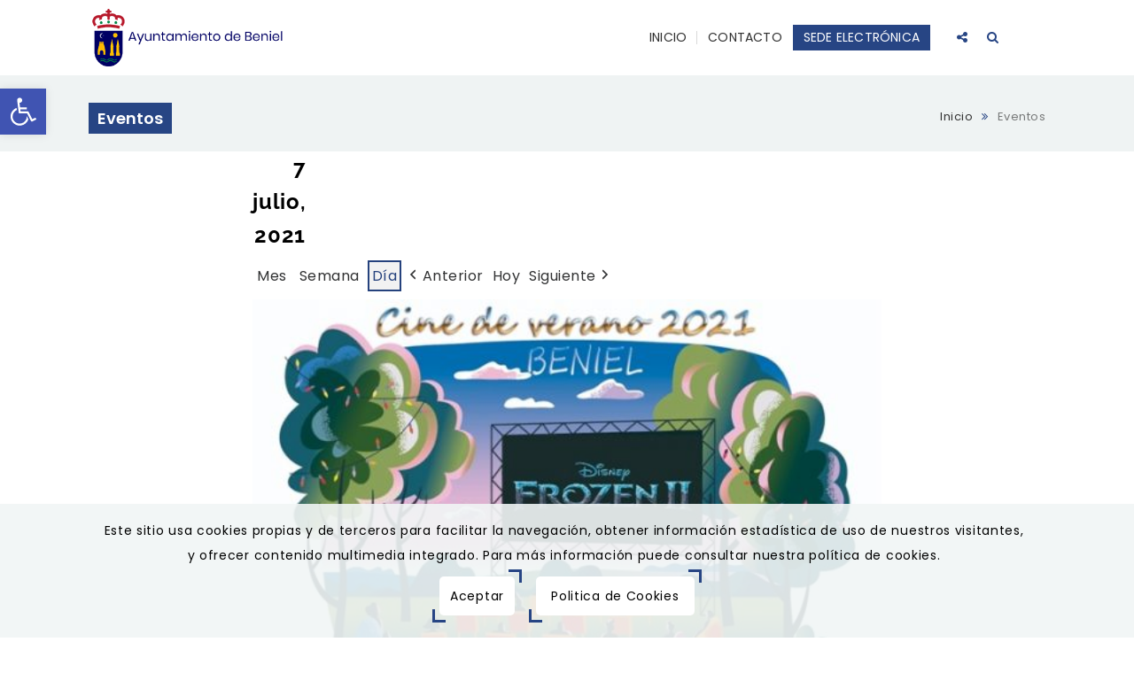

--- FILE ---
content_type: text/html; charset=UTF-8
request_url: https://www.beniel.es/eventos/?yr=2021&month=07&dy=7&time=day&mcat=0,4,7,3,9,5,10
body_size: 28188
content:
<!DOCTYPE html>
<html lang="es">
<head>
	<meta charset="UTF-8">
    <meta name="viewport" content="width=device-width, initial-scale=1">
	<meta http-equiv="X-UA-Compatible" content="IE=edge">
	<meta name='robots' content='index, follow, max-image-preview:large, max-snippet:-1, max-video-preview:-1' />

	<!-- This site is optimized with the Yoast SEO plugin v25.6 - https://yoast.com/wordpress/plugins/seo/ -->
	<title>Eventos - Ayuntamiento de Beniel</title>
	<link rel="canonical" href="https://www.beniel.es/eventos/" />
	<meta property="og:locale" content="es_ES" />
	<meta property="og:type" content="article" />
	<meta property="og:title" content="Eventos - Ayuntamiento de Beniel" />
	<meta property="og:url" content="https://www.beniel.es/eventos/" />
	<meta property="og:site_name" content="Ayuntamiento de Beniel" />
	<meta property="article:publisher" content="https://www.facebook.com/ayuntamientodebeniel/" />
	<meta property="article:modified_time" content="2024-06-19T14:03:11+00:00" />
	<meta name="twitter:card" content="summary_large_image" />
	<meta name="twitter:site" content="@AytoBeniel" />
	<script type="application/ld+json" class="yoast-schema-graph">{"@context":"https://schema.org","@graph":[{"@type":"WebPage","@id":"https://www.beniel.es/eventos/","url":"https://www.beniel.es/eventos/","name":"Eventos - Ayuntamiento de Beniel","isPartOf":{"@id":"https://www.beniel.es/#website"},"datePublished":"2018-09-25T12:05:17+00:00","dateModified":"2024-06-19T14:03:11+00:00","breadcrumb":{"@id":"https://www.beniel.es/eventos/#breadcrumb"},"inLanguage":"es","potentialAction":[{"@type":"ReadAction","target":["https://www.beniel.es/eventos/"]}]},{"@type":"BreadcrumbList","@id":"https://www.beniel.es/eventos/#breadcrumb","itemListElement":[{"@type":"ListItem","position":1,"name":"Portada","item":"https://www.beniel.es/"},{"@type":"ListItem","position":2,"name":"Eventos"}]},{"@type":"WebSite","@id":"https://www.beniel.es/#website","url":"https://www.beniel.es/","name":"Ayuntamiento de Beniel","description":"Administración Local de Beniel","publisher":{"@id":"https://www.beniel.es/#organization"},"potentialAction":[{"@type":"SearchAction","target":{"@type":"EntryPoint","urlTemplate":"https://www.beniel.es/?s={search_term_string}"},"query-input":{"@type":"PropertyValueSpecification","valueRequired":true,"valueName":"search_term_string"}}],"inLanguage":"es"},{"@type":"Organization","@id":"https://www.beniel.es/#organization","name":"Ayuntamiento de Beniel","url":"https://www.beniel.es/","logo":{"@type":"ImageObject","inLanguage":"es","@id":"https://www.beniel.es/#/schema/logo/image/","url":"https://www.beniel.es/wp-content/uploads/2018/10/escudo3-1.jpg","contentUrl":"https://www.beniel.es/wp-content/uploads/2018/10/escudo3-1.jpg","width":300,"height":541,"caption":"Ayuntamiento de Beniel"},"image":{"@id":"https://www.beniel.es/#/schema/logo/image/"},"sameAs":["https://www.facebook.com/ayuntamientodebeniel/","https://x.com/AytoBeniel","https://www.instagram.com/aytobeniel/","https://www.youtube.com/channel/UCi2LY6DYVZp81i5EAQZgxGg","https://es.wikipedia.org/wiki/Beniel"]}]}</script>
	<!-- / Yoast SEO plugin. -->


<link rel="alternate" type="application/rss+xml" title="Ayuntamiento de Beniel &raquo; Feed" href="https://www.beniel.es/feed/" />
<script type="text/javascript">
/* <![CDATA[ */
window._wpemojiSettings = {"baseUrl":"https:\/\/s.w.org\/images\/core\/emoji\/15.0.3\/72x72\/","ext":".png","svgUrl":"https:\/\/s.w.org\/images\/core\/emoji\/15.0.3\/svg\/","svgExt":".svg","source":{"concatemoji":"https:\/\/www.beniel.es\/wp-includes\/js\/wp-emoji-release.min.js?ver=6.6.4"}};
/*! This file is auto-generated */
!function(i,n){var o,s,e;function c(e){try{var t={supportTests:e,timestamp:(new Date).valueOf()};sessionStorage.setItem(o,JSON.stringify(t))}catch(e){}}function p(e,t,n){e.clearRect(0,0,e.canvas.width,e.canvas.height),e.fillText(t,0,0);var t=new Uint32Array(e.getImageData(0,0,e.canvas.width,e.canvas.height).data),r=(e.clearRect(0,0,e.canvas.width,e.canvas.height),e.fillText(n,0,0),new Uint32Array(e.getImageData(0,0,e.canvas.width,e.canvas.height).data));return t.every(function(e,t){return e===r[t]})}function u(e,t,n){switch(t){case"flag":return n(e,"\ud83c\udff3\ufe0f\u200d\u26a7\ufe0f","\ud83c\udff3\ufe0f\u200b\u26a7\ufe0f")?!1:!n(e,"\ud83c\uddfa\ud83c\uddf3","\ud83c\uddfa\u200b\ud83c\uddf3")&&!n(e,"\ud83c\udff4\udb40\udc67\udb40\udc62\udb40\udc65\udb40\udc6e\udb40\udc67\udb40\udc7f","\ud83c\udff4\u200b\udb40\udc67\u200b\udb40\udc62\u200b\udb40\udc65\u200b\udb40\udc6e\u200b\udb40\udc67\u200b\udb40\udc7f");case"emoji":return!n(e,"\ud83d\udc26\u200d\u2b1b","\ud83d\udc26\u200b\u2b1b")}return!1}function f(e,t,n){var r="undefined"!=typeof WorkerGlobalScope&&self instanceof WorkerGlobalScope?new OffscreenCanvas(300,150):i.createElement("canvas"),a=r.getContext("2d",{willReadFrequently:!0}),o=(a.textBaseline="top",a.font="600 32px Arial",{});return e.forEach(function(e){o[e]=t(a,e,n)}),o}function t(e){var t=i.createElement("script");t.src=e,t.defer=!0,i.head.appendChild(t)}"undefined"!=typeof Promise&&(o="wpEmojiSettingsSupports",s=["flag","emoji"],n.supports={everything:!0,everythingExceptFlag:!0},e=new Promise(function(e){i.addEventListener("DOMContentLoaded",e,{once:!0})}),new Promise(function(t){var n=function(){try{var e=JSON.parse(sessionStorage.getItem(o));if("object"==typeof e&&"number"==typeof e.timestamp&&(new Date).valueOf()<e.timestamp+604800&&"object"==typeof e.supportTests)return e.supportTests}catch(e){}return null}();if(!n){if("undefined"!=typeof Worker&&"undefined"!=typeof OffscreenCanvas&&"undefined"!=typeof URL&&URL.createObjectURL&&"undefined"!=typeof Blob)try{var e="postMessage("+f.toString()+"("+[JSON.stringify(s),u.toString(),p.toString()].join(",")+"));",r=new Blob([e],{type:"text/javascript"}),a=new Worker(URL.createObjectURL(r),{name:"wpTestEmojiSupports"});return void(a.onmessage=function(e){c(n=e.data),a.terminate(),t(n)})}catch(e){}c(n=f(s,u,p))}t(n)}).then(function(e){for(var t in e)n.supports[t]=e[t],n.supports.everything=n.supports.everything&&n.supports[t],"flag"!==t&&(n.supports.everythingExceptFlag=n.supports.everythingExceptFlag&&n.supports[t]);n.supports.everythingExceptFlag=n.supports.everythingExceptFlag&&!n.supports.flag,n.DOMReady=!1,n.readyCallback=function(){n.DOMReady=!0}}).then(function(){return e}).then(function(){var e;n.supports.everything||(n.readyCallback(),(e=n.source||{}).concatemoji?t(e.concatemoji):e.wpemoji&&e.twemoji&&(t(e.twemoji),t(e.wpemoji)))}))}((window,document),window._wpemojiSettings);
/* ]]> */
</script>
<link rel='stylesheet' id='layerslider-css' href='https://www.beniel.es/wp-content/plugins/LayerSlider/assets/static/layerslider/css/layerslider.css?ver=8.0.1' type='text/css' media='all' />
<style id='wp-emoji-styles-inline-css' type='text/css'>

	img.wp-smiley, img.emoji {
		display: inline !important;
		border: none !important;
		box-shadow: none !important;
		height: 1em !important;
		width: 1em !important;
		margin: 0 0.07em !important;
		vertical-align: -0.1em !important;
		background: none !important;
		padding: 0 !important;
	}
</style>
<link rel='stylesheet' id='wp-block-library-css' href='https://www.beniel.es/wp-includes/css/dist/block-library/style.min.css?ver=6.6.4' type='text/css' media='all' />
<style id='wp-block-library-theme-inline-css' type='text/css'>
.wp-block-audio :where(figcaption){color:#555;font-size:13px;text-align:center}.is-dark-theme .wp-block-audio :where(figcaption){color:#ffffffa6}.wp-block-audio{margin:0 0 1em}.wp-block-code{border:1px solid #ccc;border-radius:4px;font-family:Menlo,Consolas,monaco,monospace;padding:.8em 1em}.wp-block-embed :where(figcaption){color:#555;font-size:13px;text-align:center}.is-dark-theme .wp-block-embed :where(figcaption){color:#ffffffa6}.wp-block-embed{margin:0 0 1em}.blocks-gallery-caption{color:#555;font-size:13px;text-align:center}.is-dark-theme .blocks-gallery-caption{color:#ffffffa6}:root :where(.wp-block-image figcaption){color:#555;font-size:13px;text-align:center}.is-dark-theme :root :where(.wp-block-image figcaption){color:#ffffffa6}.wp-block-image{margin:0 0 1em}.wp-block-pullquote{border-bottom:4px solid;border-top:4px solid;color:currentColor;margin-bottom:1.75em}.wp-block-pullquote cite,.wp-block-pullquote footer,.wp-block-pullquote__citation{color:currentColor;font-size:.8125em;font-style:normal;text-transform:uppercase}.wp-block-quote{border-left:.25em solid;margin:0 0 1.75em;padding-left:1em}.wp-block-quote cite,.wp-block-quote footer{color:currentColor;font-size:.8125em;font-style:normal;position:relative}.wp-block-quote.has-text-align-right{border-left:none;border-right:.25em solid;padding-left:0;padding-right:1em}.wp-block-quote.has-text-align-center{border:none;padding-left:0}.wp-block-quote.is-large,.wp-block-quote.is-style-large,.wp-block-quote.is-style-plain{border:none}.wp-block-search .wp-block-search__label{font-weight:700}.wp-block-search__button{border:1px solid #ccc;padding:.375em .625em}:where(.wp-block-group.has-background){padding:1.25em 2.375em}.wp-block-separator.has-css-opacity{opacity:.4}.wp-block-separator{border:none;border-bottom:2px solid;margin-left:auto;margin-right:auto}.wp-block-separator.has-alpha-channel-opacity{opacity:1}.wp-block-separator:not(.is-style-wide):not(.is-style-dots){width:100px}.wp-block-separator.has-background:not(.is-style-dots){border-bottom:none;height:1px}.wp-block-separator.has-background:not(.is-style-wide):not(.is-style-dots){height:2px}.wp-block-table{margin:0 0 1em}.wp-block-table td,.wp-block-table th{word-break:normal}.wp-block-table :where(figcaption){color:#555;font-size:13px;text-align:center}.is-dark-theme .wp-block-table :where(figcaption){color:#ffffffa6}.wp-block-video :where(figcaption){color:#555;font-size:13px;text-align:center}.is-dark-theme .wp-block-video :where(figcaption){color:#ffffffa6}.wp-block-video{margin:0 0 1em}:root :where(.wp-block-template-part.has-background){margin-bottom:0;margin-top:0;padding:1.25em 2.375em}
</style>
<style id='classic-theme-styles-inline-css' type='text/css'>
/*! This file is auto-generated */
.wp-block-button__link{color:#fff;background-color:#32373c;border-radius:9999px;box-shadow:none;text-decoration:none;padding:calc(.667em + 2px) calc(1.333em + 2px);font-size:1.125em}.wp-block-file__button{background:#32373c;color:#fff;text-decoration:none}
</style>
<style id='global-styles-inline-css' type='text/css'>
:root{--wp--preset--aspect-ratio--square: 1;--wp--preset--aspect-ratio--4-3: 4/3;--wp--preset--aspect-ratio--3-4: 3/4;--wp--preset--aspect-ratio--3-2: 3/2;--wp--preset--aspect-ratio--2-3: 2/3;--wp--preset--aspect-ratio--16-9: 16/9;--wp--preset--aspect-ratio--9-16: 9/16;--wp--preset--color--black: #000000;--wp--preset--color--cyan-bluish-gray: #abb8c3;--wp--preset--color--white: #ffffff;--wp--preset--color--pale-pink: #f78da7;--wp--preset--color--vivid-red: #cf2e2e;--wp--preset--color--luminous-vivid-orange: #ff6900;--wp--preset--color--luminous-vivid-amber: #fcb900;--wp--preset--color--light-green-cyan: #7bdcb5;--wp--preset--color--vivid-green-cyan: #00d084;--wp--preset--color--pale-cyan-blue: #8ed1fc;--wp--preset--color--vivid-cyan-blue: #0693e3;--wp--preset--color--vivid-purple: #9b51e0;--wp--preset--color--primary: #274584;--wp--preset--color--secondary: #e3f6f9;--wp--preset--color--tertiary: #7699e3;--wp--preset--color--quaternary: #7699e3;--wp--preset--gradient--vivid-cyan-blue-to-vivid-purple: linear-gradient(135deg,rgba(6,147,227,1) 0%,rgb(155,81,224) 100%);--wp--preset--gradient--light-green-cyan-to-vivid-green-cyan: linear-gradient(135deg,rgb(122,220,180) 0%,rgb(0,208,130) 100%);--wp--preset--gradient--luminous-vivid-amber-to-luminous-vivid-orange: linear-gradient(135deg,rgba(252,185,0,1) 0%,rgba(255,105,0,1) 100%);--wp--preset--gradient--luminous-vivid-orange-to-vivid-red: linear-gradient(135deg,rgba(255,105,0,1) 0%,rgb(207,46,46) 100%);--wp--preset--gradient--very-light-gray-to-cyan-bluish-gray: linear-gradient(135deg,rgb(238,238,238) 0%,rgb(169,184,195) 100%);--wp--preset--gradient--cool-to-warm-spectrum: linear-gradient(135deg,rgb(74,234,220) 0%,rgb(151,120,209) 20%,rgb(207,42,186) 40%,rgb(238,44,130) 60%,rgb(251,105,98) 80%,rgb(254,248,76) 100%);--wp--preset--gradient--blush-light-purple: linear-gradient(135deg,rgb(255,206,236) 0%,rgb(152,150,240) 100%);--wp--preset--gradient--blush-bordeaux: linear-gradient(135deg,rgb(254,205,165) 0%,rgb(254,45,45) 50%,rgb(107,0,62) 100%);--wp--preset--gradient--luminous-dusk: linear-gradient(135deg,rgb(255,203,112) 0%,rgb(199,81,192) 50%,rgb(65,88,208) 100%);--wp--preset--gradient--pale-ocean: linear-gradient(135deg,rgb(255,245,203) 0%,rgb(182,227,212) 50%,rgb(51,167,181) 100%);--wp--preset--gradient--electric-grass: linear-gradient(135deg,rgb(202,248,128) 0%,rgb(113,206,126) 100%);--wp--preset--gradient--midnight: linear-gradient(135deg,rgb(2,3,129) 0%,rgb(40,116,252) 100%);--wp--preset--font-size--small: 13px;--wp--preset--font-size--medium: 20px;--wp--preset--font-size--large: 36px;--wp--preset--font-size--x-large: 42px;--wp--preset--spacing--20: 0.44rem;--wp--preset--spacing--30: 0.67rem;--wp--preset--spacing--40: 1rem;--wp--preset--spacing--50: 1.5rem;--wp--preset--spacing--60: 2.25rem;--wp--preset--spacing--70: 3.38rem;--wp--preset--spacing--80: 5.06rem;--wp--preset--shadow--natural: 6px 6px 9px rgba(0, 0, 0, 0.2);--wp--preset--shadow--deep: 12px 12px 50px rgba(0, 0, 0, 0.4);--wp--preset--shadow--sharp: 6px 6px 0px rgba(0, 0, 0, 0.2);--wp--preset--shadow--outlined: 6px 6px 0px -3px rgba(255, 255, 255, 1), 6px 6px rgba(0, 0, 0, 1);--wp--preset--shadow--crisp: 6px 6px 0px rgba(0, 0, 0, 1);}:where(.is-layout-flex){gap: 0.5em;}:where(.is-layout-grid){gap: 0.5em;}body .is-layout-flex{display: flex;}.is-layout-flex{flex-wrap: wrap;align-items: center;}.is-layout-flex > :is(*, div){margin: 0;}body .is-layout-grid{display: grid;}.is-layout-grid > :is(*, div){margin: 0;}:where(.wp-block-columns.is-layout-flex){gap: 2em;}:where(.wp-block-columns.is-layout-grid){gap: 2em;}:where(.wp-block-post-template.is-layout-flex){gap: 1.25em;}:where(.wp-block-post-template.is-layout-grid){gap: 1.25em;}.has-black-color{color: var(--wp--preset--color--black) !important;}.has-cyan-bluish-gray-color{color: var(--wp--preset--color--cyan-bluish-gray) !important;}.has-white-color{color: var(--wp--preset--color--white) !important;}.has-pale-pink-color{color: var(--wp--preset--color--pale-pink) !important;}.has-vivid-red-color{color: var(--wp--preset--color--vivid-red) !important;}.has-luminous-vivid-orange-color{color: var(--wp--preset--color--luminous-vivid-orange) !important;}.has-luminous-vivid-amber-color{color: var(--wp--preset--color--luminous-vivid-amber) !important;}.has-light-green-cyan-color{color: var(--wp--preset--color--light-green-cyan) !important;}.has-vivid-green-cyan-color{color: var(--wp--preset--color--vivid-green-cyan) !important;}.has-pale-cyan-blue-color{color: var(--wp--preset--color--pale-cyan-blue) !important;}.has-vivid-cyan-blue-color{color: var(--wp--preset--color--vivid-cyan-blue) !important;}.has-vivid-purple-color{color: var(--wp--preset--color--vivid-purple) !important;}.has-black-background-color{background-color: var(--wp--preset--color--black) !important;}.has-cyan-bluish-gray-background-color{background-color: var(--wp--preset--color--cyan-bluish-gray) !important;}.has-white-background-color{background-color: var(--wp--preset--color--white) !important;}.has-pale-pink-background-color{background-color: var(--wp--preset--color--pale-pink) !important;}.has-vivid-red-background-color{background-color: var(--wp--preset--color--vivid-red) !important;}.has-luminous-vivid-orange-background-color{background-color: var(--wp--preset--color--luminous-vivid-orange) !important;}.has-luminous-vivid-amber-background-color{background-color: var(--wp--preset--color--luminous-vivid-amber) !important;}.has-light-green-cyan-background-color{background-color: var(--wp--preset--color--light-green-cyan) !important;}.has-vivid-green-cyan-background-color{background-color: var(--wp--preset--color--vivid-green-cyan) !important;}.has-pale-cyan-blue-background-color{background-color: var(--wp--preset--color--pale-cyan-blue) !important;}.has-vivid-cyan-blue-background-color{background-color: var(--wp--preset--color--vivid-cyan-blue) !important;}.has-vivid-purple-background-color{background-color: var(--wp--preset--color--vivid-purple) !important;}.has-black-border-color{border-color: var(--wp--preset--color--black) !important;}.has-cyan-bluish-gray-border-color{border-color: var(--wp--preset--color--cyan-bluish-gray) !important;}.has-white-border-color{border-color: var(--wp--preset--color--white) !important;}.has-pale-pink-border-color{border-color: var(--wp--preset--color--pale-pink) !important;}.has-vivid-red-border-color{border-color: var(--wp--preset--color--vivid-red) !important;}.has-luminous-vivid-orange-border-color{border-color: var(--wp--preset--color--luminous-vivid-orange) !important;}.has-luminous-vivid-amber-border-color{border-color: var(--wp--preset--color--luminous-vivid-amber) !important;}.has-light-green-cyan-border-color{border-color: var(--wp--preset--color--light-green-cyan) !important;}.has-vivid-green-cyan-border-color{border-color: var(--wp--preset--color--vivid-green-cyan) !important;}.has-pale-cyan-blue-border-color{border-color: var(--wp--preset--color--pale-cyan-blue) !important;}.has-vivid-cyan-blue-border-color{border-color: var(--wp--preset--color--vivid-cyan-blue) !important;}.has-vivid-purple-border-color{border-color: var(--wp--preset--color--vivid-purple) !important;}.has-vivid-cyan-blue-to-vivid-purple-gradient-background{background: var(--wp--preset--gradient--vivid-cyan-blue-to-vivid-purple) !important;}.has-light-green-cyan-to-vivid-green-cyan-gradient-background{background: var(--wp--preset--gradient--light-green-cyan-to-vivid-green-cyan) !important;}.has-luminous-vivid-amber-to-luminous-vivid-orange-gradient-background{background: var(--wp--preset--gradient--luminous-vivid-amber-to-luminous-vivid-orange) !important;}.has-luminous-vivid-orange-to-vivid-red-gradient-background{background: var(--wp--preset--gradient--luminous-vivid-orange-to-vivid-red) !important;}.has-very-light-gray-to-cyan-bluish-gray-gradient-background{background: var(--wp--preset--gradient--very-light-gray-to-cyan-bluish-gray) !important;}.has-cool-to-warm-spectrum-gradient-background{background: var(--wp--preset--gradient--cool-to-warm-spectrum) !important;}.has-blush-light-purple-gradient-background{background: var(--wp--preset--gradient--blush-light-purple) !important;}.has-blush-bordeaux-gradient-background{background: var(--wp--preset--gradient--blush-bordeaux) !important;}.has-luminous-dusk-gradient-background{background: var(--wp--preset--gradient--luminous-dusk) !important;}.has-pale-ocean-gradient-background{background: var(--wp--preset--gradient--pale-ocean) !important;}.has-electric-grass-gradient-background{background: var(--wp--preset--gradient--electric-grass) !important;}.has-midnight-gradient-background{background: var(--wp--preset--gradient--midnight) !important;}.has-small-font-size{font-size: var(--wp--preset--font-size--small) !important;}.has-medium-font-size{font-size: var(--wp--preset--font-size--medium) !important;}.has-large-font-size{font-size: var(--wp--preset--font-size--large) !important;}.has-x-large-font-size{font-size: var(--wp--preset--font-size--x-large) !important;}
:where(.wp-block-post-template.is-layout-flex){gap: 1.25em;}:where(.wp-block-post-template.is-layout-grid){gap: 1.25em;}
:where(.wp-block-columns.is-layout-flex){gap: 2em;}:where(.wp-block-columns.is-layout-grid){gap: 2em;}
:root :where(.wp-block-pullquote){font-size: 1.5em;line-height: 1.6;}
</style>
<link rel='stylesheet' id='amo-team-showcase-css' href='https://www.beniel.es/wp-content/plugins/amo-team-showcase/public/css/amo-team-showcase-public.css?ver=1.1.4' type='text/css' media='all' />
<link rel='stylesheet' id='contact-form-7-css' href='https://www.beniel.es/wp-content/plugins/contact-form-7/includes/css/styles.css?ver=6.0.6' type='text/css' media='all' />
<link rel='stylesheet' id='dt-animation-css-css' href='https://www.beniel.es/wp-content/plugins/designthemes-core-features/shortcodes/css/animations.css?ver=6.6.4' type='text/css' media='all' />
<link rel='stylesheet' id='dt-slick-css-css' href='https://www.beniel.es/wp-content/plugins/designthemes-core-features/shortcodes/css/slick.css?ver=6.6.4' type='text/css' media='all' />
<link rel='stylesheet' id='dt-sc-css-css' href='https://www.beniel.es/wp-content/plugins/designthemes-core-features/shortcodes/css/shortcodes.css?ver=6.6.4' type='text/css' media='all' />
<link rel='stylesheet' id='wpdm-fonticon-css' href='https://www.beniel.es/wp-content/plugins/download-manager/assets/wpdm-iconfont/css/wpdm-icons.css?ver=6.6.4' type='text/css' media='all' />
<link rel='stylesheet' id='wpdm-front-css' href='https://www.beniel.es/wp-content/plugins/download-manager/assets/css/front.min.css?ver=6.6.4' type='text/css' media='all' />
<link rel='stylesheet' id='wpos-slick-style-css' href='https://www.beniel.es/wp-content/plugins/wp-responsive-recent-post-slider/assets/css/slick.css?ver=3.6.5' type='text/css' media='all' />
<link rel='stylesheet' id='wppsac-public-style-css' href='https://www.beniel.es/wp-content/plugins/wp-responsive-recent-post-slider/assets/css/recent-post-style.css?ver=3.6.5' type='text/css' media='all' />
<link rel='stylesheet' id='pojo-a11y-css' href='https://www.beniel.es/wp-content/plugins/pojo-accessibility/modules/legacy/assets/css/style.min.css?ver=1.0.0' type='text/css' media='all' />
<link rel='stylesheet' id='consultancy-parent-style-css' href='https://www.beniel.es/wp-content/themes/consultancy/style.css?ver=6.6.4' type='text/css' media='all' />
<link rel='stylesheet' id='tablepress-default-css' href='https://www.beniel.es/wp-content/plugins/tablepress/css/build/default.css?ver=3.2.5' type='text/css' media='all' />
<link rel='stylesheet' id='js_composer_front-css' href='https://www.beniel.es/wp-content/plugins/js_composer/assets/css/js_composer.min.css?ver=7.9' type='text/css' media='all' />
<link rel='stylesheet' id='dashicons-css' href='https://www.beniel.es/wp-includes/css/dashicons.min.css?ver=6.6.4' type='text/css' media='all' />
<link rel='stylesheet' id='my-calendar-lists-css' href='https://www.beniel.es/wp-content/plugins/my-calendar/css/list-presets.css?ver=3.6.16' type='text/css' media='all' />
<link rel='stylesheet' id='my-calendar-reset-css' href='https://www.beniel.es/wp-content/plugins/my-calendar/css/reset.css?ver=3.6.16' type='text/css' media='all' />
<link rel='stylesheet' id='my-calendar-style-css' href='https://www.beniel.es/wp-content/plugins/my-calendar/styles/twentytwentytwo.css?ver=3.6.16-twentytwentytwo-css' type='text/css' media='all' />
<style id='my-calendar-style-inline-css' type='text/css'>

/* Styles by My Calendar - Joe Dolson https://www.joedolson.com/ */

.my-calendar-modal .event-title svg { background-color: #ffffcc; padding: 3px; }
.mc-main .mc_general .event-title, .mc-main .mc_general .event-title a { background: #ffffcc !important; color: #000000 !important; }
.mc-main .mc_general .event-title button { background: #ffffcc !important; color: #000000 !important; }
.mc-main .mc_general .event-title a:hover, .mc-main .mc_general .event-title a:focus { background: #ffffff !important;}
.mc-main .mc_general .event-title button:hover, .mc-main .mc_general .event-title button:focus { background: #ffffff !important;}
.my-calendar-modal .event-title svg { background-color: #dd3333; padding: 3px; }
.mc-main .mc_proteccin-civil .event-title, .mc-main .mc_proteccin-civil .event-title a { background: #dd3333 !important; color: #ffffff !important; }
.mc-main .mc_proteccin-civil .event-title button { background: #dd3333 !important; color: #ffffff !important; }
.mc-main .mc_proteccin-civil .event-title a:hover, .mc-main .mc_proteccin-civil .event-title a:focus { background: #aa0000 !important;}
.mc-main .mc_proteccin-civil .event-title button:hover, .mc-main .mc_proteccin-civil .event-title button:focus { background: #aa0000 !important;}
.my-calendar-modal .event-title svg { background-color: #6520cc; padding: 3px; }
.mc-main .mc_polica-local .event-title, .mc-main .mc_polica-local .event-title a { background: #6520cc !important; color: #ffffff !important; }
.mc-main .mc_polica-local .event-title button { background: #6520cc !important; color: #ffffff !important; }
.mc-main .mc_polica-local .event-title a:hover, .mc-main .mc_polica-local .event-title a:focus { background: #320099 !important;}
.mc-main .mc_polica-local .event-title button:hover, .mc-main .mc_polica-local .event-title button:focus { background: #320099 !important;}
.my-calendar-modal .event-title svg { background-color: #ffff23; padding: 3px; }
.mc-main .mc_empleo-y-formacin .event-title, .mc-main .mc_empleo-y-formacin .event-title a { background: #ffff23 !important; color: #000000 !important; }
.mc-main .mc_empleo-y-formacin .event-title button { background: #ffff23 !important; color: #000000 !important; }
.mc-main .mc_empleo-y-formacin .event-title a:hover, .mc-main .mc_empleo-y-formacin .event-title a:focus { background: #ffff56 !important;}
.mc-main .mc_empleo-y-formacin .event-title button:hover, .mc-main .mc_empleo-y-formacin .event-title button:focus { background: #ffff56 !important;}
.my-calendar-modal .event-title svg { background-color: #db27f7; padding: 3px; }
.mc-main .mc_mujer-e-igualdad .event-title, .mc-main .mc_mujer-e-igualdad .event-title a { background: #db27f7 !important; color: #ffffff !important; }
.mc-main .mc_mujer-e-igualdad .event-title button { background: #db27f7 !important; color: #ffffff !important; }
.mc-main .mc_mujer-e-igualdad .event-title a:hover, .mc-main .mc_mujer-e-igualdad .event-title a:focus { background: #a800c4 !important;}
.mc-main .mc_mujer-e-igualdad .event-title button:hover, .mc-main .mc_mujer-e-igualdad .event-title button:focus { background: #a800c4 !important;}
.my-calendar-modal .event-title svg { background-color: #3af5ff; padding: 3px; }
.mc-main .mc_participacin-ciudadana-y-asociacionismo .event-title, .mc-main .mc_participacin-ciudadana-y-asociacionismo .event-title a { background: #3af5ff !important; color: #000000 !important; }
.mc-main .mc_participacin-ciudadana-y-asociacionismo .event-title button { background: #3af5ff !important; color: #000000 !important; }
.mc-main .mc_participacin-ciudadana-y-asociacionismo .event-title a:hover, .mc-main .mc_participacin-ciudadana-y-asociacionismo .event-title a:focus { background: #6dffff !important;}
.mc-main .mc_participacin-ciudadana-y-asociacionismo .event-title button:hover, .mc-main .mc_participacin-ciudadana-y-asociacionismo .event-title button:focus { background: #6dffff !important;}
.my-calendar-modal .event-title svg { background-color: #ff9502; padding: 3px; }
.mc-main .mc_cultura-turismo-y-festejos .event-title, .mc-main .mc_cultura-turismo-y-festejos .event-title a { background: #ff9502 !important; color: #000000 !important; }
.mc-main .mc_cultura-turismo-y-festejos .event-title button { background: #ff9502 !important; color: #000000 !important; }
.mc-main .mc_cultura-turismo-y-festejos .event-title a:hover, .mc-main .mc_cultura-turismo-y-festejos .event-title a:focus { background: #ffc835 !important;}
.mc-main .mc_cultura-turismo-y-festejos .event-title button:hover, .mc-main .mc_cultura-turismo-y-festejos .event-title button:focus { background: #ffc835 !important;}
.my-calendar-modal .event-title svg { background-color: #80ff4f; padding: 3px; }
.mc-main .mc_deportes .event-title, .mc-main .mc_deportes .event-title a { background: #80ff4f !important; color: #000000 !important; }
.mc-main .mc_deportes .event-title button { background: #80ff4f !important; color: #000000 !important; }
.mc-main .mc_deportes .event-title a:hover, .mc-main .mc_deportes .event-title a:focus { background: #b3ff82 !important;}
.mc-main .mc_deportes .event-title button:hover, .mc-main .mc_deportes .event-title button:focus { background: #b3ff82 !important;}
.my-calendar-modal .event-title svg { background-color: #fc7e3a; padding: 3px; }
.mc-main .mc_juventud .event-title, .mc-main .mc_juventud .event-title a { background: #fc7e3a !important; color: #000000 !important; }
.mc-main .mc_juventud .event-title button { background: #fc7e3a !important; color: #000000 !important; }
.mc-main .mc_juventud .event-title a:hover, .mc-main .mc_juventud .event-title a:focus { background: #ffb16d !important;}
.mc-main .mc_juventud .event-title button:hover, .mc-main .mc_juventud .event-title button:focus { background: #ffb16d !important;}
.my-calendar-modal .event-title svg { background-color: #fcf5b8; padding: 3px; }
.mc-main .mc_archivo-municipal .event-title, .mc-main .mc_archivo-municipal .event-title a { background: #fcf5b8 !important; color: #000000 !important; }
.mc-main .mc_archivo-municipal .event-title button { background: #fcf5b8 !important; color: #000000 !important; }
.mc-main .mc_archivo-municipal .event-title a:hover, .mc-main .mc_archivo-municipal .event-title a:focus { background: #ffffeb !important;}
.mc-main .mc_archivo-municipal .event-title button:hover, .mc-main .mc_archivo-municipal .event-title button:focus { background: #ffffeb !important;}
.mc-main, .mc-event, .my-calendar-modal, .my-calendar-modal-overlay, .mc-event-list {--primary-dark: #274584; --primary-light: #fff; --secondary-light: #fff; --secondary-dark: #274584; --highlight-dark: #666; --highlight-light: #efefef; --close-button: #b32d2e; --search-highlight-bg: #f5e6ab; --navbar-background: transparent; --nav-button-bg: #fff; --nav-button-color: #313233; --nav-button-border: #313233; --nav-input-border: #313233; --nav-input-background: #fff; --nav-input-color: #313233; --grid-cell-border: #0000001f; --grid-header-border: #313233; --grid-header-color: #313233; --grid-header-bg: transparent; --grid-cell-background: transparent; --current-day-border: #313233; --current-day-color: #313233; --current-day-bg: transparent; --date-has-events-bg: #274584; --date-has-events-color: #f6f7f7; --calendar-heading: clamp( 1.125rem, 24px, 2.5rem ); --event-title: clamp( 1.25rem, 24px, 2.5rem ); --grid-date: 16px; --grid-date-heading: clamp( .75rem, 16px, 1.5rem ); --modal-title: 1.5rem; --navigation-controls: clamp( .75rem, 16px, 1.5rem ); --card-heading: 1.125rem; --list-date: 1.25rem; --author-card: clamp( .75rem, 14px, 1.5rem); --single-event-title: clamp( 1.25rem, 24px, 2.5rem ); --mini-time-text: clamp( .75rem, 14px 1.25rem ); --list-event-date: 1.25rem; --list-event-title: 1.2rem; --grid-weekend-color: #313233; --grid-weekend-bg: transparent; --grid-max-width: 1260px; --list-preset-border-color: #000000; --list-preset-stripe-background: rgba( 0,0,0,.04 ); --list-preset-date-badge-background: #000; --list-preset-date-badge-color: #fff; --list-preset-background: transparent; --category-mc_general: #ffffcc; --category-mc_proteccin-civil: #dd3333; --category-mc_polica-local: #6520cc; --category-mc_empleo-y-formacin: #ffff23; --category-mc_mujer-e-igualdad: #db27f7; --category-mc_participacin-ciudadana-y-asociacionismo: #3af5ff; --category-mc_cultura-turismo-y-festejos: #ff9502; --category-mc_deportes: #80ff4f; --category-mc_juventud: #fc7e3a; --category-mc_archivo-municipal: #fcf5b8; }
</style>
<link rel='stylesheet' id='bsf-Defaults-css' href='https://www.beniel.es/wp-content/uploads/smile_fonts/Defaults/Defaults.css?ver=3.19.22' type='text/css' media='all' />
<link rel='stylesheet' id='consultancy-css' href='https://www.beniel.es/wp-content/themes/consultancy-child/style.css?ver=1.0' type='text/css' media='all' />
<link rel='stylesheet' id='consultancy-base-css' href='https://www.beniel.es/wp-content/themes/consultancy/css/base.css?ver=1.0' type='text/css' media='all' />
<link rel='stylesheet' id='consultancy-grid-css' href='https://www.beniel.es/wp-content/themes/consultancy/css/grid.css?ver=1.0' type='text/css' media='all' />
<link rel='stylesheet' id='consultancy-widget-css' href='https://www.beniel.es/wp-content/themes/consultancy/css/widget.css?ver=1.0' type='text/css' media='all' />
<link rel='stylesheet' id='consultancy-layout-css' href='https://www.beniel.es/wp-content/themes/consultancy/css/layout.css?ver=1.0' type='text/css' media='all' />
<link rel='stylesheet' id='consultancy-blog-css' href='https://www.beniel.es/wp-content/themes/consultancy/css/blog.css?ver=1.0' type='text/css' media='all' />
<link rel='stylesheet' id='consultancy-portfolio-css' href='https://www.beniel.es/wp-content/themes/consultancy/css/portfolio.css?ver=1.0' type='text/css' media='all' />
<link rel='stylesheet' id='consultancy-contact-css' href='https://www.beniel.es/wp-content/themes/consultancy/css/contact.css?ver=1.0' type='text/css' media='all' />
<link rel='stylesheet' id='consultancy-custom-class-css' href='https://www.beniel.es/wp-content/themes/consultancy/css/custom-class.css?ver=1.0' type='text/css' media='all' />
<link rel='stylesheet' id='prettyphoto-css' href='https://www.beniel.es/wp-content/plugins/js_composer/assets/lib/vendor/prettyphoto/css/prettyPhoto.min.css?ver=7.9' type='text/css' media='all' />
<link rel='stylesheet' id='custom-font-awesome-css' href='https://www.beniel.es/wp-content/themes/consultancy/css/font-awesome.min.css?ver=4.3.0' type='text/css' media='all' />
<link rel='stylesheet' id='pe-icon-7-stroke-css' href='https://www.beniel.es/wp-content/themes/consultancy/css/pe-icon-7-stroke.css?ver=6.6.4' type='text/css' media='all' />
<link rel='stylesheet' id='stroke-gap-icons-style-css' href='https://www.beniel.es/wp-content/themes/consultancy/css/stroke-gap-icons-style.css?ver=6.6.4' type='text/css' media='all' />
<link rel='stylesheet' id='icon-moon-css' href='https://www.beniel.es/wp-content/themes/consultancy/css/icon-moon.css?ver=6.6.4' type='text/css' media='all' />
<link rel='stylesheet' id='material-design-iconic-css' href='https://www.beniel.es/wp-content/themes/consultancy/css/material-design-iconic-font.min.css?ver=6.6.4' type='text/css' media='all' />
<link rel='stylesheet' id='consultancy-skin-css' href='https://www.beniel.es/wp-content/themes/consultancy/css/skins/blue/style.css?ver=6.6.4' type='text/css' media='all' />
<link rel='stylesheet' id='consultancy-customevent-css' href='https://www.beniel.es/wp-content/themes/consultancy/tribe-events/custom.css?ver=1.0' type='text/css' media='all' />
<link rel='stylesheet' id='consultancy-cookie-css-css' href='https://www.beniel.es/wp-content/themes/consultancy-child/css/cookieconsent.css?ver=1.0' type='text/css' media='all' />
<link rel='stylesheet' id='consultancy-popup-css-css' href='https://www.beniel.es/wp-content/themes/consultancy/framework/js/magnific/magnific-popup.css?ver=1.0' type='text/css' media='all' />
<link rel='stylesheet' id='consultancy-gutenberg-css' href='https://www.beniel.es/wp-content/themes/consultancy/css/gutenberg.css?ver=1.0' type='text/css' media='all' />
<link rel='stylesheet' id='consultancy-custom-css' href='https://www.beniel.es/wp-content/themes/consultancy/css/custom.css?ver=1.0' type='text/css' media='all' />
<script type="text/javascript" src="https://www.beniel.es/wp-includes/js/jquery/jquery.min.js?ver=3.7.1" id="jquery-core-js"></script>
<script type="text/javascript" src="https://www.beniel.es/wp-includes/js/jquery/jquery-migrate.min.js?ver=3.4.1" id="jquery-migrate-js"></script>
<script type="text/javascript" id="layerslider-utils-js-extra">
/* <![CDATA[ */
var LS_Meta = {"v":"8.0.1","fixGSAP":"1"};
/* ]]> */
</script>
<script type="text/javascript" src="https://www.beniel.es/wp-content/plugins/LayerSlider/assets/static/layerslider/js/layerslider.utils.js?ver=8.0.1" id="layerslider-utils-js"></script>
<script type="text/javascript" src="https://www.beniel.es/wp-content/plugins/LayerSlider/assets/static/layerslider/js/layerslider.kreaturamedia.jquery.js?ver=8.0.1" id="layerslider-js"></script>
<script type="text/javascript" src="https://www.beniel.es/wp-content/plugins/LayerSlider/assets/static/layerslider/js/layerslider.transitions.js?ver=8.0.1" id="layerslider-transitions-js"></script>
<script type="text/javascript" src="https://www.beniel.es/wp-content/plugins/download-manager/assets/js/wpdm.min.js?ver=6.6.4" id="wpdm-frontend-js-js"></script>
<script type="text/javascript" id="wpdm-frontjs-js-extra">
/* <![CDATA[ */
var wpdm_url = {"home":"https:\/\/www.beniel.es\/","site":"https:\/\/www.beniel.es\/","ajax":"https:\/\/www.beniel.es\/wp-admin\/admin-ajax.php"};
var wpdm_js = {"spinner":"<i class=\"wpdm-icon wpdm-sun wpdm-spin\"><\/i>","client_id":"663a9261f3bbd1d509882b15a9c339d2"};
var wpdm_strings = {"pass_var":"\u00a1Contrase\u00f1a verificada!","pass_var_q":"Haz clic en el bot\u00f3n siguiente para iniciar la descarga.","start_dl":"Iniciar descarga"};
/* ]]> */
</script>
<script type="text/javascript" src="https://www.beniel.es/wp-content/plugins/download-manager/assets/js/front.min.js?ver=3.3.30" id="wpdm-frontjs-js"></script>
<script type="text/javascript" src="https://www.beniel.es/wp-content/themes/consultancy/framework/js/modernizr.custom.js?ver=6.6.4" id="modernizr-custom-js"></script>
<script></script><meta name="generator" content="Powered by LayerSlider 8.0.1 - Build Heros, Sliders, and Popups. Create Animations and Beautiful, Rich Web Content as Easy as Never Before on WordPress." />
<!-- LayerSlider updates and docs at: https://layerslider.com -->
<link rel="https://api.w.org/" href="https://www.beniel.es/wp-json/" /><link rel="alternate" title="JSON" type="application/json" href="https://www.beniel.es/wp-json/wp/v2/pages/10240" /><link rel="EditURI" type="application/rsd+xml" title="RSD" href="https://www.beniel.es/xmlrpc.php?rsd" />
<meta name="generator" content="WordPress 6.6.4" />
<link rel='shortlink' href='https://www.beniel.es/?p=10240' />
<link rel="alternate" title="oEmbed (JSON)" type="application/json+oembed" href="https://www.beniel.es/wp-json/oembed/1.0/embed?url=https%3A%2F%2Fwww.beniel.es%2Feventos%2F" />
<link rel="alternate" title="oEmbed (XML)" type="text/xml+oembed" href="https://www.beniel.es/wp-json/oembed/1.0/embed?url=https%3A%2F%2Fwww.beniel.es%2Feventos%2F&#038;format=xml" />
		 <script>
		   "use strict";
		   var amoTeamVars                      = {};
		   amoTeamVars.teamSC                   = [];
		   amoTeamVars.memberSC                 = [];
		   amoTeamVars[ 'panel-alt-scroll' ]    = 0;
		   amoTeamVars[ 'thumbs-clear-events' ] = 1;
		 </script><style type="text/css">
#pojo-a11y-toolbar .pojo-a11y-toolbar-toggle a{ background-color: #4054b2;	color: #ffffff;}
#pojo-a11y-toolbar .pojo-a11y-toolbar-overlay, #pojo-a11y-toolbar .pojo-a11y-toolbar-overlay ul.pojo-a11y-toolbar-items.pojo-a11y-links{ border-color: #4054b2;}
body.pojo-a11y-focusable a:focus{ outline-style: solid !important;	outline-width: 1px !important;	outline-color: #FF0000 !important;}
#pojo-a11y-toolbar{ top: 100px !important;}
#pojo-a11y-toolbar .pojo-a11y-toolbar-overlay{ background-color: #ffffff;}
#pojo-a11y-toolbar .pojo-a11y-toolbar-overlay ul.pojo-a11y-toolbar-items li.pojo-a11y-toolbar-item a, #pojo-a11y-toolbar .pojo-a11y-toolbar-overlay p.pojo-a11y-toolbar-title{ color: #333333;}
#pojo-a11y-toolbar .pojo-a11y-toolbar-overlay ul.pojo-a11y-toolbar-items li.pojo-a11y-toolbar-item a.active{ background-color: #4054b2;	color: #ffffff;}
@media (max-width: 767px) { #pojo-a11y-toolbar { top: 50px !important; } }</style><meta name="generator" content="Powered by WPBakery Page Builder - drag and drop page builder for WordPress."/>
<meta name="generator" content="Powered by Slider Revolution 6.7.13 - responsive, Mobile-Friendly Slider Plugin for WordPress with comfortable drag and drop interface." />
<link rel="icon" href="https://www.beniel.es/wp-content/uploads/2019/03/Escudo-favicon.png" sizes="32x32" />
<link rel="icon" href="https://www.beniel.es/wp-content/uploads/2019/03/Escudo-favicon.png" sizes="192x192" />
<link rel="apple-touch-icon" href="https://www.beniel.es/wp-content/uploads/2019/03/Escudo-favicon.png" />
<meta name="msapplication-TileImage" content="https://www.beniel.es/wp-content/uploads/2019/03/Escudo-favicon.png" />
<script>function setREVStartSize(e){
			//window.requestAnimationFrame(function() {
				window.RSIW = window.RSIW===undefined ? window.innerWidth : window.RSIW;
				window.RSIH = window.RSIH===undefined ? window.innerHeight : window.RSIH;
				try {
					var pw = document.getElementById(e.c).parentNode.offsetWidth,
						newh;
					pw = pw===0 || isNaN(pw) || (e.l=="fullwidth" || e.layout=="fullwidth") ? window.RSIW : pw;
					e.tabw = e.tabw===undefined ? 0 : parseInt(e.tabw);
					e.thumbw = e.thumbw===undefined ? 0 : parseInt(e.thumbw);
					e.tabh = e.tabh===undefined ? 0 : parseInt(e.tabh);
					e.thumbh = e.thumbh===undefined ? 0 : parseInt(e.thumbh);
					e.tabhide = e.tabhide===undefined ? 0 : parseInt(e.tabhide);
					e.thumbhide = e.thumbhide===undefined ? 0 : parseInt(e.thumbhide);
					e.mh = e.mh===undefined || e.mh=="" || e.mh==="auto" ? 0 : parseInt(e.mh,0);
					if(e.layout==="fullscreen" || e.l==="fullscreen")
						newh = Math.max(e.mh,window.RSIH);
					else{
						e.gw = Array.isArray(e.gw) ? e.gw : [e.gw];
						for (var i in e.rl) if (e.gw[i]===undefined || e.gw[i]===0) e.gw[i] = e.gw[i-1];
						e.gh = e.el===undefined || e.el==="" || (Array.isArray(e.el) && e.el.length==0)? e.gh : e.el;
						e.gh = Array.isArray(e.gh) ? e.gh : [e.gh];
						for (var i in e.rl) if (e.gh[i]===undefined || e.gh[i]===0) e.gh[i] = e.gh[i-1];
											
						var nl = new Array(e.rl.length),
							ix = 0,
							sl;
						e.tabw = e.tabhide>=pw ? 0 : e.tabw;
						e.thumbw = e.thumbhide>=pw ? 0 : e.thumbw;
						e.tabh = e.tabhide>=pw ? 0 : e.tabh;
						e.thumbh = e.thumbhide>=pw ? 0 : e.thumbh;
						for (var i in e.rl) nl[i] = e.rl[i]<window.RSIW ? 0 : e.rl[i];
						sl = nl[0];
						for (var i in nl) if (sl>nl[i] && nl[i]>0) { sl = nl[i]; ix=i;}
						var m = pw>(e.gw[ix]+e.tabw+e.thumbw) ? 1 : (pw-(e.tabw+e.thumbw)) / (e.gw[ix]);
						newh =  (e.gh[ix] * m) + (e.tabh + e.thumbh);
					}
					var el = document.getElementById(e.c);
					if (el!==null && el) el.style.height = newh+"px";
					el = document.getElementById(e.c+"_wrapper");
					if (el!==null && el) {
						el.style.height = newh+"px";
						el.style.display = "block";
					}
				} catch(e){
					console.log("Failure at Presize of Slider:" + e)
				}
			//});
		  };</script>
		<style type="text/css" id="wp-custom-css">
			p {color: #000;}
.wpb-js-composer .vc_tta-color-grey.vc_tta-style-classic .vc_tta-tab>a, .wpb-js-composer .vc_tta-color-grey.vc_tta-style-classic .vc_tta-tab.vc_active>a {color: #000!important;}
.dt-sc-tabs-horizontal-frame-container.type3 ul.dt-sc-tabs-horizontal-frame > li > a {font-weight: normal;
    line-height: 26px;}
.dt-sc-one-third .blog-entry .entry-title h4 {
    font-size: 14px;
    font-weight: 700;
}.vc_custom_heading a, .vc_custom_heading a:focus, .vc_custom_heading a:hover, .vc_custom_heading a:visited {
    border: none;
    text-decoration: inherit;
    color: inherit;
    font-size: 0.8em!important;
    font-weight: 700;
}
.tpl-blog-holder.apply-isotope .column.dt-sc-one-half {    position: relative!important;left: 0px!important;
    top: 0!important;}.dt-sc-one-half .blog-entry.blog-medium-style .entry-thumb ~ .entry-details {
    padding-left: 5px;
    padding-right: 1em;
    text-align: left;
}.entry-meta .date, .entry-meta .comments, .entry-meta .author {
    display: inline-block;
    font-size: 0.8em;
}.blog-entry .entry-title h4 {
    font-size: 1em;
    text-transform: uppercase;
    margin-bottom: 0.5em;
    -ms-word-wrap: break-word;
    word-wrap: break-word;
    font-weight: 700;
}.blog-entry .entry-body {
    margin: 0px 0px 15px;
    float: left;
    clear: both;
    width: 100%;
    font-size: 1em;
    line-height: 1.5em;
}.blog-entry.blog-medium-style .dt-sc-button {
    margin: 0;
}.blog-entry.blog-medium-style .dt-sc-button {
    margin: 0 0 0 5px;
}.tpl-blog-holder.apply-isotope.animated.fadeInDown {
    height: auto!important;
}.dt-sc-title.script-with-sub-title {
	margin-bottom: 1em;}.widget {
    float: left;
    margin-bottom: 1em;
    width: 100%;
}h3.widgettitle {
    font-size: 1em;
    margin-bottom: 0em;    color: #274584;
}.mb0.dt-sc-title.script-with-sub-title {
    margin-bottom: 0;
}.blog-entry .entry-thumb {
    float: left;
    margin: 0px 0px 20px;
    width: 30%;
    position: relative;
    line-height: 0px;
}.blog-entry .entry-details {
    clear: both;
    display: inline-block;
    width: 70%;
    padding-left: 2em;
}
.main-title-section-wrapper{margin: 0px 0px 0px;padding: 20px 0px 15px;}.dt-sc-team.type2 .dt-sc-team-details {
    text-align: left;
    padding: 20px 20px 0px;
    position: relative;
}.dt-sc-tabs-horizontal-frame-container.type5 ul.dt-sc-tabs-horizontal-frame > li > a {    padding: 14px 20px 0px;}.amoteam-panel-sc {
    margin-bottom: 0;
}.page-id-10415 .dt-sc-toggle-content {
    text-align: left;
}h5.dt-sc-toggle-accordion, h5.dt-sc-toggle {    font-weight: normal;}.mismaaltura 
.dt-sc-icon-box.type1 {
    height: 20em;
}.form-calender-icon input[type="text"], .selection-box select {
    padding-left: 10px;
    padding-right: 20px;
}.selection-box:before {    right: 0px;}.searchandfilter li:last-child {
        padding-right: 0;
}.searchandfilter li input:last-child {
    padding: 1em 1.5em;
    float: none;
}.dt-sc-tabs-horizontal-frame-container.type3 ul.dt-sc-tabs-horizontal-frame > li > a{    font-size: 1em;}.dt-sc-tabs-horizontal-frame-container.type3 .dt-sc-tabs-horizontal-frame-content {
	padding: 1em 0px;}.dt-sc-testimonial.type2{    margin: 0px 0px 3em;}
.escudos.type9 .icon-wrapper {
    width: 20%;    background: #ffffff;
    border-bottom: 1px solid rgba(0, 0, 0, 0.1);
    border-left: 1px solid rgba(0, 0, 0, 0.1);
    border-top: 1px solid rgba(0, 0, 0, 0.1);
    border-right: #ffffff;
}.escudos.type9 .icon-wrapper:before{    border-left-color: #ffffff;}
.escudos.type9 .icon-content {
    width: 80%;
}.dt-sc-icon-box.bandera.type9 {
    overflow: visible;
}
.dt-sc-icon-box.bandera.type9 .icon-content{min-height: 248px;}.dt-sc-icon-box.bandera.type9 {
    min-height: 280px;
}.incidencias h4 {
    margin-bottom: 0;
    font-weight: 600;
}.simcal-nav h3 {
    color: #ffffff;
}.upcoming-events {
    list-style: none;
}.upcoming-events h4 {
    font-size: 1em;
    text-transform: uppercase;
    margin-bottom: 0.5em;
    -ms-word-wrap: break-word;
    word-wrap: break-word;
    font-weight: 700;
}.dt-sc-image-caption .dt-sc-image-title h3 {    top: 10px;}
.embed-responsive {
    position: relative;
    display: block;
    width: 100%;
    padding: 0;
    overflow: hidden;
}.embed-responsive::before {
    display: block;
    content: "";
}.embed-responsive-16by9::before {
    padding-top: 56.25%;
}.embed-responsive .embed-responsive-item, .embed-responsive embed, .embed-responsive iframe, .embed-responsive object, .embed-responsive video {
    position: absolute;
    top: 0;
    bottom: 0;
    left: 0;
    width: 100%;
    height: 100%;
    border: 0;
}.smallpesta a {
    padding: 10px 5px!important;
    margin: 0;
}.dt-sc-title.script-with-sub-title h3 {
    font-size: 1.2em;
    margin-top: -0.8em;
    font-weight: bold;
}.whitetext .vc-hoverbox-block-inner h2 {
    color: #ffffff;
}.historicodocumentos h3 {
    font-weight: normal;
    font-size: 1.2em;
}.historicodocumentos .row {
    margin-bottom: 3em;
    border-bottom: 1px solid #EFF3F3;
    padding-bottom: 2em;
}.historicodocumentos .gallery-item {
    max-width: 32.33%;
}.historicodocumentos p {
    padding-bottom: 1em;
}.historicodocumentos .dt-sc-button {
    background: #ffffff;
    border: 3px solid #274584;    margin-bottom: 2em;
}.historicodocumentos .dt-sc-button:hover {color:#274584;}.historicodocumentos.actual .row {
    margin-bottom: 0em;
    border-bottom: 0;
    padding-bottom: 0;
}.incidenciahome h6 {
    padding-bottom: 0!important;
    margin-bottom: 0!important;
}.mz-title.empleo .mz-title-content h3 {
    margin-bottom: 0;
}.mz-title.empleo .mz-title-content:after{background: #EFF3F3;}.cursos {
    margin: 3em 0;
    float: left;
    width: 100%;
}.dt-sc-testimonial.type2 blockquote {
	padding: 20px 30px 0px 50px}.dt-sc-testimonial.type2 blockquote:after {    left: 10px;top: 25px;}.sidebarnoticas .blog-entry .entry-thumb {
    float: none;
    margin: 0px 0px 20px;
    width: 100%;
    position: relative;
    line-height: 0px;
}.sidebarnoticas .blog-entry .entry-details {
    clear: both;
    display: block;
    width: 100%;
    padding-left: 0;
}.dataTables_length .selection-box {
    
    display: inline-grid;
}.w3eden .selection-box select.input-sm {
    height: 30px;
    line-height: 15px;
    width: 50px!important;
}.w3eden .selection-box:before {
    right: 8px;
}.dataTables_length {
    margin-bottom: 0.8em!important;
}.w3eden .table > thead > tr > th {
    color: #000000;
}.tablepress tfoot th, .tablepress thead th {
	color: #000000;}
.perfilcontratante a {
    font-weight: bold;
}#secondary-left.secondary-has-left-sidebar,#primary.with-left-sidebar {margin-top: 1em;}.mc-main.calendar, .mc-main table {    margin-top: 1em;}
.perfilcontratante-bloque h4 {color:#274584}.perfilcontratante-bloque,.perfilcontratante-bloque .vc_gitem-zone-mini, .perfilcontratante-bloque .vc_gitem-row-position-top, .perfilcontratante-bloque .vc_gitem-row-position-middle{
    position: relative!important;
}ul li.vc_grid-next:last-child {
    padding-bottom: 10px;
}.noticiashome h5 {
    line-height: 1.3em;    margin-bottom: 0;
}.noticiashome .vc_custom_heading {
    margin-bottom: 0;
}.noticiashome .vc_gitem-row-position-middle, .noticiashome .vc_gitem-row-position-middle {    -webkit-transform: translate(0,0);
    -ms-transform: translate(0,0);
    -o-transform: translate(0,0);
	transform: translate(0,0);position: relative;}.noticiashome:before {    padding-top: 0!important;}
UL.jqueryFileTree A {
    font-size: 1.2em!important;
    padding-bottom: 0.8em!important;
    font-family: 'Poppins', sans-serif!important;
}.jqueryFileTree LI.directory a {
    font-weight: bold;
}li#menu-item-16130 a {background: #274584;
    line-height: 29px!important;
    margin: 2em 0 0!important;
    color: #ffffff!important;}
.menu-with-splitter #main-menu ul.menu > li#menu-item-11096:before {content:none}
#toTop:after {
	content: "Ir Arriba";font-size: 9px;}.calendariohome {
    margin-top: -23px;
}.bread-title {padding: 4px 0 4px 10px;
    background: #EFF3F3;
    border: 1px solid #e3e3e3;
    margin-right: 0px;
    font-size: 1.3em;
    font-weight: bold;    color: #274584;}
.bread-title2 {
    font-size: 1.4em;
    font-weight: bold;
    color: #274584;
    margin: 0 0 15px;
    width: 100%;
    padding-bottom: 5px;
    line-height: 32px;
    position: relative;
}.bread-title2:after {content: "";
    display: block;
    position: absolute;
    left: 0;
    bottom: 0;
    width: 45px;
    height: 3px;    background: #EFF3F3;}
.enlacesmenu {color: #ffffff;}
.enlacesmenu:hover {
    color: #aaa;
    -webkit-transition: all 0.3s linear;
    -moz-transition: all 0.3s linear;
    -o-transition: all 0.3s linear;
    -ms-transition: all 0.3s linear;
    transition: all 0.3s linear;
}
@media (max-width: 479px) {
	h2 {
    font-size: 20px;
    margin-bottom: 0;
}
	.dt-sc-tabs-horizontal-frame-container.type3 ul.dt-sc-tabs-horizontal-frame > li > a {
    font-weight: normal;
    line-height: 10px;
}
}
@media (max-width:767px){
.vc_hidden-xs{display:none!important}}
@media (min-width:768px) and (max-width:991px){.vc_hidden-sm{display:none!important}}
@media (min-width:992px) and (max-width:1199px){.vc_hidden-md{display:none!important}}
@media (min-width:1200px){.vc_hidden-lg{display:none!important}}
.textblackleg p {
    color: #111!important;
    font-size: 14px!important;
    font-weight: normal!important;
}
h5.dt-sc-toggle-accordion a, h5.dt-sc-toggle a {    border: none;}h5.dt-sc-toggle-accordion:before, h5.dt-sc-toggle:before {
    width: 4px;
    height: 16px;
    right: 16px;
}h5.dt-sc-toggle-accordion:after, h5.dt-sc-toggle:after {
    height: 4px;
    width: 16px;
    right: 10px;
}.mc-main caption, .mc-main.list .my-calendar-month, .mc-main .heading {
    color: #000;
    text-align: right;
    width: 100%;
    margin: 0;
    display: table-caption;
    font-weight: bold;
}.derechaalinear h5.dt-sc-toggle a {
    text-align: right;
    padding-right: 3em;
}
.pwhite p {color:#ffffff!important;}
.dt-sc-title.with-right-border-decor > *:first-child:after, .dt-carousel-pagination a, .custom-dot-navigation ul.slick-dots li i, .dt-sc-counter.type1 .dt-sc-counter-number:before, .dt-sc-contact-info.type4 h6:after, .dt-sc-contact-info.type4 span:after, .widgettitle:after, .widget:hover .widgettitle:before, #footer .footer-copyright .menu-links li a:before, .dt-sc-counter.type1:hover .icon-wrapper span.fa:after, .dt-sc-counter.type1:hover .icon-wrapper span.zmdi:after, .dt-sc-counter.type1:hover .icon-wrapper span.icon-moon:after, .dt-sc-counter.type1:hover .icon-wrapper span.pe-icon:after, .dt-sc-counter.type1:hover .icon-wrapper span.icon:after, .dt-sc-image-caption.type4:hover .dt-sc-button.transparent, .dt-sc-icon-box.type1 .icon-content h4:after, .custom-navigation .vc_images_carousel .vc_carousel-indicators li.vc_active, .custom-navigation .vc_images_carousel .vc_carousel-indicators li:hover, .custom-navigation .vc_images_carousel .vc_carousel-control:hover, .dt-sc-testimonial-special-wrapper:before, .section40 .aio-icon-component.style_2:hover, .university-contact-form .button-field input[type="submit"], .section44 .dt-sc-team .dt-sc-team-details, .custom-tabs ul.dt-sc-tabs-horizontal > li > a.current span, .dt-sc-doctors-single-meta li ul.child-bullet-list li:before, .dt-sc-doctors.style1 .dt-sc-doctors-thumb-wrapper .dt-sc-button:hover, .dt-sc-doctors.style1 .dt-sc-doctors-details ul.dt-sc-sociable li a:hover, .dt-sc-doctors.style1 .dt-sc-doctors-single-meta li span, .dt-sc-team.style2 .dt-sc-sociable li a:hover, .dt-sc-team.style2 .dt-sc-team-details .view-details, .dt-sc-team-carousel .dt-sc-team-details, .dt-sc-doctors-single .dt-sc-doctors.style1 .dt-sc-doctors-details ul.dt-sc-sociable li a:hover, .dt-sc-procedure-item .details .view, .dt-sc-procedure-item .details h3:before, .dt-sc-fitness-procedure-sorting a:hover, .dt-sc-fitness-procedure-sorting a.active-sort, .dt-sc-popular-procedures .details h5, ul.time-table > li:hover, .dt-sc-reservation-form.dt-appointment-form .dt-sc-button.show-time-shortcode, .dt-sc-schedule-progress.dt-sc-current-step .dt-sc-progress-step span, .dt-sc-available-times ul.time-slots:hover, .dt-sc-image-caption.type8:hover .dt-sc-image-content, .dt-sc-icon-box.type5:hover .icon-wrapper, .secondary-skin-bg, .secondary-transparent-bg:before, .custom-blog-carousel .slick-list .slick-slide.slick-active .wpb_column .blog-entry .entry-details a.dt-sc-button, .type2.heading-with-button h5.dt-sc-toggle-accordion.active:before, .type2.heading-with-button h5.dt-sc-toggle-accordion:hover:before, .type2.heading-with-button h5.dt-sc-toggle.active:before, .dt-sc-icon-box.type1:hover, .secondary-skin.dt-sc-button.bordered:hover, .wpcf7 input[type="submit"]:hover, .wpcf7 button:hover, .wpcf7 input[type="reset"]:hover, .section50 .img-display, .section50 .icon-box-display:hover img, .custom-request-form .ipt-uif-custom-material-custom .ipt-eform-material-button-container.ipt_fsqm_form_button_container .ui-button.small:hover, ul.side-nav li a:before, ul.side-nav > li > a:hover, ul.side-nav > li > ul > li > a:hover, ul.side-nav > li > ul > li > ul > li > a:hover, ul.side-nav > li.current_page_item > a, ul.side-nav > li > ul > li.current_page_item > a, ul.side-nav > li > ul > li > ul > li.current_page_item > a, .custom-request-form .ipt-uif-custom-material-custom .ipt_uif_message .ui-widget-content, .custom-request-form .ipt-uif-custom-material-custom .ipt_fsqm_form_message_success .ui-widget-content, .custom-request-form .ipt-uif-custom-material-custom .ipt_fsqm_form_message_error .ui-widget-content, .custom-request-form .ipt-uif-custom-material-custom .ipt_fsqm_form_validation_error .ui-widget-content, .custom-request-form .ipt-uif-custom-material-custom .ipt_fsqm_form_message_restore .ui-widget-content, .custom-request-form .ipt-uif-custom-material-custom .eform-styled-widget .ui-widget-content, .tagcloud a, .widget.widget_categories ul li > a span, .widget.widget_archive ul li > a span, .secondary-skin-bg .dt-sc-title.script-with-sub-title.with-separator:after, .top-bar, .header-on-slider .main-title-section-wrapper:before, .portfolio.type7 .image-overlay-details .categories a:before, .two-color-header .main-header-wrapper:before {    background: #EFF3F3!important;}
#footer:before {background: #4B4B4E;}
.footer-widgets a, #footer a {
    color: #ccc;
}#footer aside {
    margin-bottom: 0;
}.footer-widgets {
    padding: 20px 0;
}.footer-copyright {
    padding: 0;
}
.list-inline.RRSS {
    padding-left: 0;
    list-style: none!important;
}
.RRSS .list-inline-item {
    display: inline-block!important; width: auto!important;border-bottom: 0px;
}
.RRSS .list-inline-item:not(:last-child) {
    margin-right: .5rem;
}.widget .RRSS li:before {
	content: "";}.RRSS a {
    font-size: 2em;
}.mt-4 {
    margin-top: 4em;
}.footer-widgets aside img {
    max-width: 200px!important;
}
.dt-sc-button {
    background: #ffffff;
    border: 3px solid #274584;
    margin-bottom: 2em;
}p.author {
    display: none;
}
span.page-numbers.current,a.page-numbers:hover {
    background-color: #009eed;
    padding: 0.5em 1em;
    color: #ffffff;
}a.page-numbers {
    background: #4b4b4e;
    padding: 0.5em 1em;
    color: #fff;
}.mt-2 {
    margin-top: 4em;
}
.blog-entry .entry-details {
	    width: 100%!important;
}
@media only screen and (max-width: 767px){
.blog-entry.blog-medium-style.dt-blog-medium-highlight .entry-thumb ~ .entry-details, .with-both-sidebar .dt-sc-one-column .blog-entry.blog-medium-style.dt-blog-medium-highlight .entry-thumb ~ .entry-details, .page-with-sidebar .dt-sc-one-half .blog-entry.blog-medium-style.dt-blog-medium-highlight .entry-details {
    padding-left: 0;
    margin-top: 0px;
    padding-right: 0;
	}}		</style>
		<style id="kirki-inline-styles">body, .layout-boxed .inner-wrapper, .secondary-sidebar .type8 .widgettitle, .secondary-sidebar .type10 .widgettitle:after, .dt-sc-contact-info.type3::after, .dt-sc-image-caption .dt-sc-image-wrapper .icon-wrapper::after, ul.products li .product-wrapper, .woocommerce-tabs .panel, .select2-results, .woocommerce .woocommerce-message, .woocommerce .woocommerce-info, .woocommerce .woocommerce-error, .woocommerce div.product .woocommerce-tabs ul.tabs li.active, .woo-type13 ul.products li.product:hover .product-details h5 a, .tribe-events-list-separator-month span{background-color:#ffffff;}.dt-sc-image-caption.type8 .dt-sc-image-content::before{border-color:#ffffff;}.secondary-sidebar .type14 .widgettitle:before, .widget.buddypress div.item-options a.selected{border-bottom-color:#ffffff;}.dt-sc-testimonial.type2 blockquote::before{border-top-color:#ffffff;}a{color:#274584;}a:hover{color:#888888;}.main-title-section-wrapper:before{background-color:#eff3f3;}.main-title-section h1, h1.simple-title{font-family:Poppins;font-size:24px;font-weight:600;letter-spacing:0px;text-transform:none;color:#ffffff;}div.breadcrumb a{font-family:Poppins;font-weight:400;text-transform:none;color:#333333;}div.footer-widgets h3.widgettitle{font-family:Raleway;font-size:20px;font-weight:700;line-height:36px;text-align:left;text-transform:none;color:#2B2B2B;}div.footer-widgets .widget{font-family:Poppins;font-size:14px;font-weight:400;line-height:28px;text-align:left;text-transform:none;color:#333333;}input[type="text"], input[type="password"], input[type="email"], input[type="url"], input[type="tel"], input[type="number"], input[type="range"], input[type="date"], textarea, input.text, input[type="search"], select, textarea, #main-menu ul.menu > li > a, .dt-sc-counter.type1 .dt-sc-counter-number, .dt-sc-portfolio-sorting a, .dt-sc-testimonial.type1 blockquote, .entry-meta, .dt-sc-testimonial .dt-sc-testimonial-author cite, .dt-sc-pr-tb-col.minimal .dt-sc-price p, .dt-sc-pr-tb-col.minimal .dt-sc-price h6 span, .dt-sc-testimonial.special-testimonial-carousel blockquote, .dt-sc-pr-tb-col .dt-sc-tb-title, .dt-sc-pr-tb-col .dt-sc-tb-content, .dt-sc-button, .dt-sc-bar-text, input[type="submit"], input[type="reset"], blockquote.type1, .dt-sc-testimonial.type5 .dt-sc-testimonial-quote blockquote, .dt-sc-testimonial.type5 .dt-sc-testimonial-author cite:before, .dt-sc-testimonial.type1 q:before, .dt-sc-testimonial.type1 q:after, .dt-sc-title.script-with-sub-title h4, .dt-sc-title.script-with-sub-title h5, .dt-sc-title.script-with-sub-title h6, .type2.heading-with-button h5.dt-sc-toggle-accordion:before, .type2.heading-with-button h5.dt-sc-toggle:before, .dt-sc-toggle-frame-set .dt-sc-toggle-accordion a strong, h5.dt-sc-toggle a strong, .dt-sc-image-caption.type5 p, .custom-request-form .ipt-uif-custom-material-custom .input-field label, .custom-request-form .ipt-uif-custom-material-custom .ui-button .ui-button-text, .custom-request-form .ipt-uif-custom-material-custom .ipt_uif_message .ui-widget-content p, .custom-request-form .ipt-uif-custom-material-custom .ipt_fsqm_form_message_success .ui-widget-content p, .custom-request-form .ipt-uif-custom-material-custom .ipt_fsqm_form_message_error .ui-widget-content p, .custom-request-form .ipt-uif-custom-material-custom .ipt_fsqm_form_validation_error .ui-widget-content p, .custom-request-form .ipt-uif-custom-material-custom .ipt_fsqm_form_message_restore .ui-widget-content p, .custom-request-form .ipt-uif-custom-material-custom .eform-styled-widget .ui-widget-content p, .custom-request-form .ipt-uif-custom-material-custom a{font-family:Poppins;}.dt-sc-tabs-horizontal-frame-container.type3 ul.dt-sc-tabs-horizontal-frame > li > a, .dt-sc-icon-box.type2 .icon-content h4, .dt-sc-team.simple-rounded .dt-sc-team-details h4, .type2 h5.dt-sc-toggle-accordion, .type2 h5.dt-sc-toggle, .dt-sc-counter.type2 .dt-sc-counter-number, .dt-sc-icon-box.type8 .icon-content h4, h5.dt-sc-donutchart-title, .donutchart-text, .dt-sc-progress-wrapper .dt-sc-bar-title, .dt-sc-team.without-bg .dt-sc-team-details h4, .dt-sc-team.without-bg .dt-sc-team-details h5, .dt-sc-icon-box.type5.bordered .icon-content h4, h5.dt-sc-toggle-accordion, h5.dt-sc-toggle, ul.dt-sc-tabs-horizontal > li > a, ul.dt-sc-tabs-vertical > li > a, ul.dt-sc-tabs-horizontal-frame > li > a, ul.dt-sc-tabs-horizontal-frame, ul.dt-sc-tabs-vertical-frame > li > a, .dt-sc-image-caption.type5 h3, .dt-sc-image-caption.type5 h6, .dt-sc-counter.type1.decorated .dt-sc-counter-number, .dt-sc-icon-box.type1 .icon-content h4, .dt-sc-newsletter-section.type7 .dt-sc-subscribe-frm input[type="submit"], .dt-sc-map-form-holder, .dt-sc-pr-tb-col, .dt-sc-pr-tb-col .dt-sc-price h6, .dt-sc-team h1, .dt-sc-team h2, .dt-sc-team h3, .dt-sc-team h4, .dt-sc-team h5, .dt-sc-team h6, .dt-sc-colored-big-buttons, .custom-request-form .ipt-uif-custom-material-custom *, .custom-request-form .ipt-uif-custom-material-custom select, .custom-request-form .ipt-uif-custom-material-custom option, .dt-sc-testimonial-wrapper .dt-sc-testimonial.type1.masonry .dt-sc-testimonial-author cite, #toTop, ul.side-nav li a, .under-construction.type2 p, .under-construction.type2 .downcount .dt-sc-counter-wrapper:first-child h3, body div.pp_default .pp_description, .blog-entry.single .entry-title h4, .post-nav-container .post-next-link a, .post-nav-container .post-prev-link a{font-family:Poppins;}h4{font-family:Poppins;font-size:1.5em;font-weight:400;text-transform:none;color:#4d4d4d;}h5{font-family:Poppins;font-size:1.2em;font-weight:400;text-transform:none;color:#4d4d4d;}h6{font-family:Poppins;font-size:16px;font-weight:400;letter-spacing:0.75px;line-height:normal	;text-align:initial;text-transform:none;color:#4d4d4d;}/* devanagari */
@font-face {
  font-family: 'Poppins';
  font-style: normal;
  font-weight: 400;
  font-display: swap;
  src: url(https://www.beniel.es/wp-content/fonts/poppins/pxiEyp8kv8JHgFVrJJbecmNE.woff2) format('woff2');
  unicode-range: U+0900-097F, U+1CD0-1CF9, U+200C-200D, U+20A8, U+20B9, U+20F0, U+25CC, U+A830-A839, U+A8E0-A8FF, U+11B00-11B09;
}
/* latin-ext */
@font-face {
  font-family: 'Poppins';
  font-style: normal;
  font-weight: 400;
  font-display: swap;
  src: url(https://www.beniel.es/wp-content/fonts/poppins/pxiEyp8kv8JHgFVrJJnecmNE.woff2) format('woff2');
  unicode-range: U+0100-02BA, U+02BD-02C5, U+02C7-02CC, U+02CE-02D7, U+02DD-02FF, U+0304, U+0308, U+0329, U+1D00-1DBF, U+1E00-1E9F, U+1EF2-1EFF, U+2020, U+20A0-20AB, U+20AD-20C0, U+2113, U+2C60-2C7F, U+A720-A7FF;
}
/* latin */
@font-face {
  font-family: 'Poppins';
  font-style: normal;
  font-weight: 400;
  font-display: swap;
  src: url(https://www.beniel.es/wp-content/fonts/poppins/pxiEyp8kv8JHgFVrJJfecg.woff2) format('woff2');
  unicode-range: U+0000-00FF, U+0131, U+0152-0153, U+02BB-02BC, U+02C6, U+02DA, U+02DC, U+0304, U+0308, U+0329, U+2000-206F, U+20AC, U+2122, U+2191, U+2193, U+2212, U+2215, U+FEFF, U+FFFD;
}
/* devanagari */
@font-face {
  font-family: 'Poppins';
  font-style: normal;
  font-weight: 600;
  font-display: swap;
  src: url(https://www.beniel.es/wp-content/fonts/poppins/pxiByp8kv8JHgFVrLEj6Z11lFc-K.woff2) format('woff2');
  unicode-range: U+0900-097F, U+1CD0-1CF9, U+200C-200D, U+20A8, U+20B9, U+20F0, U+25CC, U+A830-A839, U+A8E0-A8FF, U+11B00-11B09;
}
/* latin-ext */
@font-face {
  font-family: 'Poppins';
  font-style: normal;
  font-weight: 600;
  font-display: swap;
  src: url(https://www.beniel.es/wp-content/fonts/poppins/pxiByp8kv8JHgFVrLEj6Z1JlFc-K.woff2) format('woff2');
  unicode-range: U+0100-02BA, U+02BD-02C5, U+02C7-02CC, U+02CE-02D7, U+02DD-02FF, U+0304, U+0308, U+0329, U+1D00-1DBF, U+1E00-1E9F, U+1EF2-1EFF, U+2020, U+20A0-20AB, U+20AD-20C0, U+2113, U+2C60-2C7F, U+A720-A7FF;
}
/* latin */
@font-face {
  font-family: 'Poppins';
  font-style: normal;
  font-weight: 600;
  font-display: swap;
  src: url(https://www.beniel.es/wp-content/fonts/poppins/pxiByp8kv8JHgFVrLEj6Z1xlFQ.woff2) format('woff2');
  unicode-range: U+0000-00FF, U+0131, U+0152-0153, U+02BB-02BC, U+02C6, U+02DA, U+02DC, U+0304, U+0308, U+0329, U+2000-206F, U+20AC, U+2122, U+2191, U+2193, U+2212, U+2215, U+FEFF, U+FFFD;
}
/* devanagari */
@font-face {
  font-family: 'Poppins';
  font-style: normal;
  font-weight: 700;
  font-display: swap;
  src: url(https://www.beniel.es/wp-content/fonts/poppins/pxiByp8kv8JHgFVrLCz7Z11lFc-K.woff2) format('woff2');
  unicode-range: U+0900-097F, U+1CD0-1CF9, U+200C-200D, U+20A8, U+20B9, U+20F0, U+25CC, U+A830-A839, U+A8E0-A8FF, U+11B00-11B09;
}
/* latin-ext */
@font-face {
  font-family: 'Poppins';
  font-style: normal;
  font-weight: 700;
  font-display: swap;
  src: url(https://www.beniel.es/wp-content/fonts/poppins/pxiByp8kv8JHgFVrLCz7Z1JlFc-K.woff2) format('woff2');
  unicode-range: U+0100-02BA, U+02BD-02C5, U+02C7-02CC, U+02CE-02D7, U+02DD-02FF, U+0304, U+0308, U+0329, U+1D00-1DBF, U+1E00-1E9F, U+1EF2-1EFF, U+2020, U+20A0-20AB, U+20AD-20C0, U+2113, U+2C60-2C7F, U+A720-A7FF;
}
/* latin */
@font-face {
  font-family: 'Poppins';
  font-style: normal;
  font-weight: 700;
  font-display: swap;
  src: url(https://www.beniel.es/wp-content/fonts/poppins/pxiByp8kv8JHgFVrLCz7Z1xlFQ.woff2) format('woff2');
  unicode-range: U+0000-00FF, U+0131, U+0152-0153, U+02BB-02BC, U+02C6, U+02DA, U+02DC, U+0304, U+0308, U+0329, U+2000-206F, U+20AC, U+2122, U+2191, U+2193, U+2212, U+2215, U+FEFF, U+FFFD;
}/* cyrillic-ext */
@font-face {
  font-family: 'Raleway';
  font-style: normal;
  font-weight: 700;
  font-display: swap;
  src: url(https://www.beniel.es/wp-content/fonts/raleway/1Ptxg8zYS_SKggPN4iEgvnHyvveLxVs9pbCFPrEHJA.woff2) format('woff2');
  unicode-range: U+0460-052F, U+1C80-1C8A, U+20B4, U+2DE0-2DFF, U+A640-A69F, U+FE2E-FE2F;
}
/* cyrillic */
@font-face {
  font-family: 'Raleway';
  font-style: normal;
  font-weight: 700;
  font-display: swap;
  src: url(https://www.beniel.es/wp-content/fonts/raleway/1Ptxg8zYS_SKggPN4iEgvnHyvveLxVs9pbCMPrEHJA.woff2) format('woff2');
  unicode-range: U+0301, U+0400-045F, U+0490-0491, U+04B0-04B1, U+2116;
}
/* vietnamese */
@font-face {
  font-family: 'Raleway';
  font-style: normal;
  font-weight: 700;
  font-display: swap;
  src: url(https://www.beniel.es/wp-content/fonts/raleway/1Ptxg8zYS_SKggPN4iEgvnHyvveLxVs9pbCHPrEHJA.woff2) format('woff2');
  unicode-range: U+0102-0103, U+0110-0111, U+0128-0129, U+0168-0169, U+01A0-01A1, U+01AF-01B0, U+0300-0301, U+0303-0304, U+0308-0309, U+0323, U+0329, U+1EA0-1EF9, U+20AB;
}
/* latin-ext */
@font-face {
  font-family: 'Raleway';
  font-style: normal;
  font-weight: 700;
  font-display: swap;
  src: url(https://www.beniel.es/wp-content/fonts/raleway/1Ptxg8zYS_SKggPN4iEgvnHyvveLxVs9pbCGPrEHJA.woff2) format('woff2');
  unicode-range: U+0100-02BA, U+02BD-02C5, U+02C7-02CC, U+02CE-02D7, U+02DD-02FF, U+0304, U+0308, U+0329, U+1D00-1DBF, U+1E00-1E9F, U+1EF2-1EFF, U+2020, U+20A0-20AB, U+20AD-20C0, U+2113, U+2C60-2C7F, U+A720-A7FF;
}
/* latin */
@font-face {
  font-family: 'Raleway';
  font-style: normal;
  font-weight: 700;
  font-display: swap;
  src: url(https://www.beniel.es/wp-content/fonts/raleway/1Ptxg8zYS_SKggPN4iEgvnHyvveLxVs9pbCIPrE.woff2) format('woff2');
  unicode-range: U+0000-00FF, U+0131, U+0152-0153, U+02BB-02BC, U+02C6, U+02DA, U+02DC, U+0304, U+0308, U+0329, U+2000-206F, U+20AC, U+2122, U+2191, U+2193, U+2212, U+2215, U+FEFF, U+FFFD;
}/* devanagari */
@font-face {
  font-family: 'Poppins';
  font-style: normal;
  font-weight: 400;
  font-display: swap;
  src: url(https://www.beniel.es/wp-content/fonts/poppins/pxiEyp8kv8JHgFVrJJbecmNE.woff2) format('woff2');
  unicode-range: U+0900-097F, U+1CD0-1CF9, U+200C-200D, U+20A8, U+20B9, U+20F0, U+25CC, U+A830-A839, U+A8E0-A8FF, U+11B00-11B09;
}
/* latin-ext */
@font-face {
  font-family: 'Poppins';
  font-style: normal;
  font-weight: 400;
  font-display: swap;
  src: url(https://www.beniel.es/wp-content/fonts/poppins/pxiEyp8kv8JHgFVrJJnecmNE.woff2) format('woff2');
  unicode-range: U+0100-02BA, U+02BD-02C5, U+02C7-02CC, U+02CE-02D7, U+02DD-02FF, U+0304, U+0308, U+0329, U+1D00-1DBF, U+1E00-1E9F, U+1EF2-1EFF, U+2020, U+20A0-20AB, U+20AD-20C0, U+2113, U+2C60-2C7F, U+A720-A7FF;
}
/* latin */
@font-face {
  font-family: 'Poppins';
  font-style: normal;
  font-weight: 400;
  font-display: swap;
  src: url(https://www.beniel.es/wp-content/fonts/poppins/pxiEyp8kv8JHgFVrJJfecg.woff2) format('woff2');
  unicode-range: U+0000-00FF, U+0131, U+0152-0153, U+02BB-02BC, U+02C6, U+02DA, U+02DC, U+0304, U+0308, U+0329, U+2000-206F, U+20AC, U+2122, U+2191, U+2193, U+2212, U+2215, U+FEFF, U+FFFD;
}
/* devanagari */
@font-face {
  font-family: 'Poppins';
  font-style: normal;
  font-weight: 600;
  font-display: swap;
  src: url(https://www.beniel.es/wp-content/fonts/poppins/pxiByp8kv8JHgFVrLEj6Z11lFc-K.woff2) format('woff2');
  unicode-range: U+0900-097F, U+1CD0-1CF9, U+200C-200D, U+20A8, U+20B9, U+20F0, U+25CC, U+A830-A839, U+A8E0-A8FF, U+11B00-11B09;
}
/* latin-ext */
@font-face {
  font-family: 'Poppins';
  font-style: normal;
  font-weight: 600;
  font-display: swap;
  src: url(https://www.beniel.es/wp-content/fonts/poppins/pxiByp8kv8JHgFVrLEj6Z1JlFc-K.woff2) format('woff2');
  unicode-range: U+0100-02BA, U+02BD-02C5, U+02C7-02CC, U+02CE-02D7, U+02DD-02FF, U+0304, U+0308, U+0329, U+1D00-1DBF, U+1E00-1E9F, U+1EF2-1EFF, U+2020, U+20A0-20AB, U+20AD-20C0, U+2113, U+2C60-2C7F, U+A720-A7FF;
}
/* latin */
@font-face {
  font-family: 'Poppins';
  font-style: normal;
  font-weight: 600;
  font-display: swap;
  src: url(https://www.beniel.es/wp-content/fonts/poppins/pxiByp8kv8JHgFVrLEj6Z1xlFQ.woff2) format('woff2');
  unicode-range: U+0000-00FF, U+0131, U+0152-0153, U+02BB-02BC, U+02C6, U+02DA, U+02DC, U+0304, U+0308, U+0329, U+2000-206F, U+20AC, U+2122, U+2191, U+2193, U+2212, U+2215, U+FEFF, U+FFFD;
}
/* devanagari */
@font-face {
  font-family: 'Poppins';
  font-style: normal;
  font-weight: 700;
  font-display: swap;
  src: url(https://www.beniel.es/wp-content/fonts/poppins/pxiByp8kv8JHgFVrLCz7Z11lFc-K.woff2) format('woff2');
  unicode-range: U+0900-097F, U+1CD0-1CF9, U+200C-200D, U+20A8, U+20B9, U+20F0, U+25CC, U+A830-A839, U+A8E0-A8FF, U+11B00-11B09;
}
/* latin-ext */
@font-face {
  font-family: 'Poppins';
  font-style: normal;
  font-weight: 700;
  font-display: swap;
  src: url(https://www.beniel.es/wp-content/fonts/poppins/pxiByp8kv8JHgFVrLCz7Z1JlFc-K.woff2) format('woff2');
  unicode-range: U+0100-02BA, U+02BD-02C5, U+02C7-02CC, U+02CE-02D7, U+02DD-02FF, U+0304, U+0308, U+0329, U+1D00-1DBF, U+1E00-1E9F, U+1EF2-1EFF, U+2020, U+20A0-20AB, U+20AD-20C0, U+2113, U+2C60-2C7F, U+A720-A7FF;
}
/* latin */
@font-face {
  font-family: 'Poppins';
  font-style: normal;
  font-weight: 700;
  font-display: swap;
  src: url(https://www.beniel.es/wp-content/fonts/poppins/pxiByp8kv8JHgFVrLCz7Z1xlFQ.woff2) format('woff2');
  unicode-range: U+0000-00FF, U+0131, U+0152-0153, U+02BB-02BC, U+02C6, U+02DA, U+02DC, U+0304, U+0308, U+0329, U+2000-206F, U+20AC, U+2122, U+2191, U+2193, U+2212, U+2215, U+FEFF, U+FFFD;
}/* cyrillic-ext */
@font-face {
  font-family: 'Raleway';
  font-style: normal;
  font-weight: 700;
  font-display: swap;
  src: url(https://www.beniel.es/wp-content/fonts/raleway/1Ptxg8zYS_SKggPN4iEgvnHyvveLxVs9pbCFPrEHJA.woff2) format('woff2');
  unicode-range: U+0460-052F, U+1C80-1C8A, U+20B4, U+2DE0-2DFF, U+A640-A69F, U+FE2E-FE2F;
}
/* cyrillic */
@font-face {
  font-family: 'Raleway';
  font-style: normal;
  font-weight: 700;
  font-display: swap;
  src: url(https://www.beniel.es/wp-content/fonts/raleway/1Ptxg8zYS_SKggPN4iEgvnHyvveLxVs9pbCMPrEHJA.woff2) format('woff2');
  unicode-range: U+0301, U+0400-045F, U+0490-0491, U+04B0-04B1, U+2116;
}
/* vietnamese */
@font-face {
  font-family: 'Raleway';
  font-style: normal;
  font-weight: 700;
  font-display: swap;
  src: url(https://www.beniel.es/wp-content/fonts/raleway/1Ptxg8zYS_SKggPN4iEgvnHyvveLxVs9pbCHPrEHJA.woff2) format('woff2');
  unicode-range: U+0102-0103, U+0110-0111, U+0128-0129, U+0168-0169, U+01A0-01A1, U+01AF-01B0, U+0300-0301, U+0303-0304, U+0308-0309, U+0323, U+0329, U+1EA0-1EF9, U+20AB;
}
/* latin-ext */
@font-face {
  font-family: 'Raleway';
  font-style: normal;
  font-weight: 700;
  font-display: swap;
  src: url(https://www.beniel.es/wp-content/fonts/raleway/1Ptxg8zYS_SKggPN4iEgvnHyvveLxVs9pbCGPrEHJA.woff2) format('woff2');
  unicode-range: U+0100-02BA, U+02BD-02C5, U+02C7-02CC, U+02CE-02D7, U+02DD-02FF, U+0304, U+0308, U+0329, U+1D00-1DBF, U+1E00-1E9F, U+1EF2-1EFF, U+2020, U+20A0-20AB, U+20AD-20C0, U+2113, U+2C60-2C7F, U+A720-A7FF;
}
/* latin */
@font-face {
  font-family: 'Raleway';
  font-style: normal;
  font-weight: 700;
  font-display: swap;
  src: url(https://www.beniel.es/wp-content/fonts/raleway/1Ptxg8zYS_SKggPN4iEgvnHyvveLxVs9pbCIPrE.woff2) format('woff2');
  unicode-range: U+0000-00FF, U+0131, U+0152-0153, U+02BB-02BC, U+02C6, U+02DA, U+02DC, U+0304, U+0308, U+0329, U+2000-206F, U+20AC, U+2122, U+2191, U+2193, U+2212, U+2215, U+FEFF, U+FFFD;
}/* devanagari */
@font-face {
  font-family: 'Poppins';
  font-style: normal;
  font-weight: 400;
  font-display: swap;
  src: url(https://www.beniel.es/wp-content/fonts/poppins/pxiEyp8kv8JHgFVrJJbecmNE.woff2) format('woff2');
  unicode-range: U+0900-097F, U+1CD0-1CF9, U+200C-200D, U+20A8, U+20B9, U+20F0, U+25CC, U+A830-A839, U+A8E0-A8FF, U+11B00-11B09;
}
/* latin-ext */
@font-face {
  font-family: 'Poppins';
  font-style: normal;
  font-weight: 400;
  font-display: swap;
  src: url(https://www.beniel.es/wp-content/fonts/poppins/pxiEyp8kv8JHgFVrJJnecmNE.woff2) format('woff2');
  unicode-range: U+0100-02BA, U+02BD-02C5, U+02C7-02CC, U+02CE-02D7, U+02DD-02FF, U+0304, U+0308, U+0329, U+1D00-1DBF, U+1E00-1E9F, U+1EF2-1EFF, U+2020, U+20A0-20AB, U+20AD-20C0, U+2113, U+2C60-2C7F, U+A720-A7FF;
}
/* latin */
@font-face {
  font-family: 'Poppins';
  font-style: normal;
  font-weight: 400;
  font-display: swap;
  src: url(https://www.beniel.es/wp-content/fonts/poppins/pxiEyp8kv8JHgFVrJJfecg.woff2) format('woff2');
  unicode-range: U+0000-00FF, U+0131, U+0152-0153, U+02BB-02BC, U+02C6, U+02DA, U+02DC, U+0304, U+0308, U+0329, U+2000-206F, U+20AC, U+2122, U+2191, U+2193, U+2212, U+2215, U+FEFF, U+FFFD;
}
/* devanagari */
@font-face {
  font-family: 'Poppins';
  font-style: normal;
  font-weight: 600;
  font-display: swap;
  src: url(https://www.beniel.es/wp-content/fonts/poppins/pxiByp8kv8JHgFVrLEj6Z11lFc-K.woff2) format('woff2');
  unicode-range: U+0900-097F, U+1CD0-1CF9, U+200C-200D, U+20A8, U+20B9, U+20F0, U+25CC, U+A830-A839, U+A8E0-A8FF, U+11B00-11B09;
}
/* latin-ext */
@font-face {
  font-family: 'Poppins';
  font-style: normal;
  font-weight: 600;
  font-display: swap;
  src: url(https://www.beniel.es/wp-content/fonts/poppins/pxiByp8kv8JHgFVrLEj6Z1JlFc-K.woff2) format('woff2');
  unicode-range: U+0100-02BA, U+02BD-02C5, U+02C7-02CC, U+02CE-02D7, U+02DD-02FF, U+0304, U+0308, U+0329, U+1D00-1DBF, U+1E00-1E9F, U+1EF2-1EFF, U+2020, U+20A0-20AB, U+20AD-20C0, U+2113, U+2C60-2C7F, U+A720-A7FF;
}
/* latin */
@font-face {
  font-family: 'Poppins';
  font-style: normal;
  font-weight: 600;
  font-display: swap;
  src: url(https://www.beniel.es/wp-content/fonts/poppins/pxiByp8kv8JHgFVrLEj6Z1xlFQ.woff2) format('woff2');
  unicode-range: U+0000-00FF, U+0131, U+0152-0153, U+02BB-02BC, U+02C6, U+02DA, U+02DC, U+0304, U+0308, U+0329, U+2000-206F, U+20AC, U+2122, U+2191, U+2193, U+2212, U+2215, U+FEFF, U+FFFD;
}
/* devanagari */
@font-face {
  font-family: 'Poppins';
  font-style: normal;
  font-weight: 700;
  font-display: swap;
  src: url(https://www.beniel.es/wp-content/fonts/poppins/pxiByp8kv8JHgFVrLCz7Z11lFc-K.woff2) format('woff2');
  unicode-range: U+0900-097F, U+1CD0-1CF9, U+200C-200D, U+20A8, U+20B9, U+20F0, U+25CC, U+A830-A839, U+A8E0-A8FF, U+11B00-11B09;
}
/* latin-ext */
@font-face {
  font-family: 'Poppins';
  font-style: normal;
  font-weight: 700;
  font-display: swap;
  src: url(https://www.beniel.es/wp-content/fonts/poppins/pxiByp8kv8JHgFVrLCz7Z1JlFc-K.woff2) format('woff2');
  unicode-range: U+0100-02BA, U+02BD-02C5, U+02C7-02CC, U+02CE-02D7, U+02DD-02FF, U+0304, U+0308, U+0329, U+1D00-1DBF, U+1E00-1E9F, U+1EF2-1EFF, U+2020, U+20A0-20AB, U+20AD-20C0, U+2113, U+2C60-2C7F, U+A720-A7FF;
}
/* latin */
@font-face {
  font-family: 'Poppins';
  font-style: normal;
  font-weight: 700;
  font-display: swap;
  src: url(https://www.beniel.es/wp-content/fonts/poppins/pxiByp8kv8JHgFVrLCz7Z1xlFQ.woff2) format('woff2');
  unicode-range: U+0000-00FF, U+0131, U+0152-0153, U+02BB-02BC, U+02C6, U+02DA, U+02DC, U+0304, U+0308, U+0329, U+2000-206F, U+20AC, U+2122, U+2191, U+2193, U+2212, U+2215, U+FEFF, U+FFFD;
}/* cyrillic-ext */
@font-face {
  font-family: 'Raleway';
  font-style: normal;
  font-weight: 700;
  font-display: swap;
  src: url(https://www.beniel.es/wp-content/fonts/raleway/1Ptxg8zYS_SKggPN4iEgvnHyvveLxVs9pbCFPrEHJA.woff2) format('woff2');
  unicode-range: U+0460-052F, U+1C80-1C8A, U+20B4, U+2DE0-2DFF, U+A640-A69F, U+FE2E-FE2F;
}
/* cyrillic */
@font-face {
  font-family: 'Raleway';
  font-style: normal;
  font-weight: 700;
  font-display: swap;
  src: url(https://www.beniel.es/wp-content/fonts/raleway/1Ptxg8zYS_SKggPN4iEgvnHyvveLxVs9pbCMPrEHJA.woff2) format('woff2');
  unicode-range: U+0301, U+0400-045F, U+0490-0491, U+04B0-04B1, U+2116;
}
/* vietnamese */
@font-face {
  font-family: 'Raleway';
  font-style: normal;
  font-weight: 700;
  font-display: swap;
  src: url(https://www.beniel.es/wp-content/fonts/raleway/1Ptxg8zYS_SKggPN4iEgvnHyvveLxVs9pbCHPrEHJA.woff2) format('woff2');
  unicode-range: U+0102-0103, U+0110-0111, U+0128-0129, U+0168-0169, U+01A0-01A1, U+01AF-01B0, U+0300-0301, U+0303-0304, U+0308-0309, U+0323, U+0329, U+1EA0-1EF9, U+20AB;
}
/* latin-ext */
@font-face {
  font-family: 'Raleway';
  font-style: normal;
  font-weight: 700;
  font-display: swap;
  src: url(https://www.beniel.es/wp-content/fonts/raleway/1Ptxg8zYS_SKggPN4iEgvnHyvveLxVs9pbCGPrEHJA.woff2) format('woff2');
  unicode-range: U+0100-02BA, U+02BD-02C5, U+02C7-02CC, U+02CE-02D7, U+02DD-02FF, U+0304, U+0308, U+0329, U+1D00-1DBF, U+1E00-1E9F, U+1EF2-1EFF, U+2020, U+20A0-20AB, U+20AD-20C0, U+2113, U+2C60-2C7F, U+A720-A7FF;
}
/* latin */
@font-face {
  font-family: 'Raleway';
  font-style: normal;
  font-weight: 700;
  font-display: swap;
  src: url(https://www.beniel.es/wp-content/fonts/raleway/1Ptxg8zYS_SKggPN4iEgvnHyvveLxVs9pbCIPrE.woff2) format('woff2');
  unicode-range: U+0000-00FF, U+0131, U+0152-0153, U+02BB-02BC, U+02C6, U+02DA, U+02DC, U+0304, U+0308, U+0329, U+2000-206F, U+20AC, U+2122, U+2191, U+2193, U+2212, U+2215, U+FEFF, U+FFFD;
}</style><noscript><style> .wpb_animate_when_almost_visible { opacity: 1; }</style></noscript><meta name="generator" content="WordPress Download Manager 3.3.30" />
                <style>
        /* WPDM Link Template Styles */        </style>
                <style>

            :root {
                --color-primary: #4a8eff;
                --color-primary-rgb: 74, 142, 255;
                --color-primary-hover: #5998ff;
                --color-primary-active: #3281ff;
                --clr-sec: #6c757d;
                --clr-sec-rgb: 108, 117, 125;
                --clr-sec-hover: #6c757d;
                --clr-sec-active: #6c757d;
                --color-secondary: #6c757d;
                --color-secondary-rgb: 108, 117, 125;
                --color-secondary-hover: #6c757d;
                --color-secondary-active: #6c757d;
                --color-success: #018e11;
                --color-success-rgb: 1, 142, 17;
                --color-success-hover: #0aad01;
                --color-success-active: #0c8c01;
                --color-info: #2CA8FF;
                --color-info-rgb: 44, 168, 255;
                --color-info-hover: #2CA8FF;
                --color-info-active: #2CA8FF;
                --color-warning: #FFB236;
                --color-warning-rgb: 255, 178, 54;
                --color-warning-hover: #FFB236;
                --color-warning-active: #FFB236;
                --color-danger: #ff5062;
                --color-danger-rgb: 255, 80, 98;
                --color-danger-hover: #ff5062;
                --color-danger-active: #ff5062;
                --color-green: #30b570;
                --color-blue: #0073ff;
                --color-purple: #8557D3;
                --color-red: #ff5062;
                --color-muted: rgba(69, 89, 122, 0.6);
                --wpdm-font: "Sen", -apple-system, BlinkMacSystemFont, "Segoe UI", Roboto, Helvetica, Arial, sans-serif, "Apple Color Emoji", "Segoe UI Emoji", "Segoe UI Symbol";
            }

            .wpdm-download-link.btn.btn-primary {
                border-radius: 4px;
            }


        </style>
        	<!-- Estos Script son para la ejecución del visor de video para el proyecto REPLAY--> 
        <script src="https://mediateca.regmurcia.com/MediatecaCRM/jwplayer/jwplayer.js"></script>
        <script>jwplayer.key="iEivSv5bTXmEwFDevCZIx6P7bQZvpErjb80MY78oqpsyrN7X";</script>
</head>

<body class="page-template-default page page-id-10240 wp-embed-responsive my-calendar layout-wide fullwidth-header transparent-header header-on-slider woo-type1 wpb-js-composer js-comp-ver-7.9 vc_responsive">


<!-- **Wrapper** -->
<div class="wrapper">
	<div class="inner-wrapper">

		<!-- **Header Wrapper** -->
        		<div id="header-wrapper" class="">
            <!-- **Header** -->
            <header id="header">
            	<!-- **Main Header Wrapper** -->
            	<div id="main-header-wrapper" class="main-header-wrapper">

            		<div class="container">

            			<!-- **Main Header** -->
            			<div class="main-header"><div id="logo">				<a href="https://www.beniel.es/" title="Ayuntamiento de Beniel">
				<img class="normal_logo" src="https://www.beniel.es/wp-content/uploads/2018/09/logo-beniel.png" alt="Ayuntamiento de Beniel" title="Ayuntamiento de Beniel" />
				<img class="darkbg_logo" src="" alt="Ayuntamiento de Beniel" title="Ayuntamiento de Beniel" />
				</a></div>
            				<div id="menu-wrapper" class="menu-wrapper menu-with-splitter">
                            	<div class="dt-menu-toggle" id="dt-menu-toggle">
                                	Menu                                    <span class="dt-menu-toggle-icon"></span>
                                </div><nav id="main-menu" class="menu-menu-principal-container"><ul class="menu"><li id="menu-item-25440" class="menu-item menu-item-type-post_type menu-item-object-page menu-item-home menu-item-depth-0 menu-item-simple-parent "><a href="https://www.beniel.es/">Inicio</a></li>
<li id="menu-item-11096" class="menu-item menu-item-type-post_type menu-item-object-page menu-item-depth-0 menu-item-simple-parent "><a href="https://www.beniel.es/contacto/">Contacto</a></li>
<li id="menu-item-16130" class="menu-item menu-item-type-custom menu-item-object-custom menu-item-depth-0 menu-item-simple-parent "><a target="_blank" href="https://sede.beniel.regiondemurcia.es">Sede electrónica</a></li>
</ul></nav>	<div class="menu-icons-wrapper">        	<div class="menu-social-icons">            	
            	<ul class="dt-sc-sociable"><li class="delicious"><a target="_blank" href="#"></a></li><li class="facebook"><a target="_blank" href="https://www.facebook.com/ayuntamientodebeniel/"></a></li><li class="instagram"><a target="_blank" href="https://www.instagram.com/aytobeniel/"></a></li><li class="twitter"><a target="_blank" href="https://twitter.com/AytoBeniel"></a></li><li class="youtube"><a target="_blank" href="https://www.youtube.com/channel/UCi2LY6DYVZp81i5EAQZgxGg"></a></li>                </ul>
            </div>			<div class="search">				<a href="javascript:void(0)" id="overlay-search-type1" class="dt-search-icon type1"> <span class="fa fa-search"> </span> </a>                    <div class="top-menu-search-container">
                        <!-- **Searchform** -->
<form method="get" id="searchform" action="https://www.beniel.es/">
    <input id="s" name="s" type="text" 
         	value="Buscar" class="text_input"
		    onblur="if(this.value==''){this.value='Buscar';}"
            onfocus="if(this.value =='Buscar') {this.value=''; }" />
    <a href="javascript:void(0)" class="dt-search-icon"> <span class="fa fa-close"> </span> </a>
	<input name="submit" type="submit"  value="Ir" />
</form><!-- **Searchform - End** -->                    </div>			</div>	</div>            				</div>            			</div>
            		</div>
            	</div><!-- **Main Header** -->
			</header><!-- **Header - End** -->
		</div><!-- **Header Wrapper - End** -->

		
        <!-- **Main** -->
        <div id="main"><section class="main-title-section-wrapper breadcrumb-right" style="background-color:#eff3f3;">	<div class="container">		<div class="main-title-section"><h1>Eventos</h1>		</div><div class="breadcrumb"><a href="https://www.beniel.es/">Inicio</a><span class="fa fa-angle-double-right"></span><span class="current">Eventos</span></div>	</div></section>            <!-- ** Container ** -->
            <div class="container">    <section id="primary" class="content-full-width">	<!-- #post-10240 -->
<div id="post-10240" class="post-10240 page type-page status-publish hentry">
<div class="wpb-content-wrapper"><div class="vc_row wpb_row vc_row-fluid"><div class="wpb_column vc_column_container vc_col-sm-2"><div class="vc_column-inner"><div class="wpb_wrapper"></div></div></div><div class="wpb_column vc_column_container vc_col-sm-8"><div class="vc_column-inner"><div class="wpb_wrapper">
	<div class="wpb_text_column wpb_content_element" >
		<div class="wpb_wrapper">
			
<div id='my-calendar' class='mc-main mcjs listjs gridjs minijs ajaxjs twentytwentytwo list day my-calendar' >
<script type="application/ld+json">
[{"@context":"https://schema.org","@type":"Event","name":"Cine de Verano - Frozen II","description":"Segunda sesi\u00f3n de cine de verano al aire libre. Mi\u00e9rcoles 7 de julio 22:00h CEIP R\u00edo Segura FROZEN II Durante julio se proyectar\u00e1n en el casco urbano y en agosto en las pedan\u00edas. Acceso gratuito hasta completar aforo.","image":"https://www.beniel.es/wp-content/uploads/2019/03/Escudo-favicon.png","url":"https://www.beniel.es/eventos/?mc_id=23","startDate":"2021-07-07T22:00:00+01:00","endDate":"2021-07-07T23:45:00+01:00","duration":"PT1H45M","eventAttendanceMode":"https://schema.org/OnlineEventAttendanceMode","location":{"@type":"VirtualLocation","url":"https://www.beniel.es/eventos/?mc_id=23"}}]
</script>
<h2 id='mc_head_my-calendar' class='mc-single heading my-calendar-day'><span>7 julio, 2021</span></h2>
<nav class="my-calendar-navigation" aria-label="Calendar (top)">
<div class="my-calendar-header"><div class='mc-time'><ul><li><a rel='nofollow' id='mc_month-my-calendar'  href='https://www.beniel.es/eventos/?yr=2021&#038;month=07&#038;dy=7&#038;time=month&#038;mcat=0,4,7,3,9,5,10&#038;cid=my-calendar' class='month'>Mes</a></li><li><a rel='nofollow' id='mc_week-my-calendar'  href='https://www.beniel.es/eventos/?yr=2021&#038;time=week&#038;mcat=0,4,7,3,9,5,10&#038;dy=5&#038;month=7&#038;cid=my-calendar' class='week'>Semana</a></li><li><a rel='nofollow' id='mc_day-my-calendar'  href='https://www.beniel.es/eventos/?yr=2021&#038;month=07&#038;time=day&#038;mcat=0,4,7,3,9,5,10&#038;dy=5&#038;cid=my-calendar' class='day mc-active' aria-pressed='true'>Día</a><li></ul></div>
		<div class="my-calendar-nav">
			<ul>
				<li class="my-calendar-prev"><a id="mc_previous_my-calendar" href="https://www.beniel.es/eventos/?yr=2021&#038;month=07&#038;dy=06&#038;time=day&#038;mcat=0,4,7,3,9,5,10&#038;cid=my-calendar" rel="nofollow"><span class="mc-icon" aria-hidden="true"></span>Anterior</a></li><li class="my-calendar-today"><a id="mc_today_my-calendar" href="https://www.beniel.es/eventos/?time=day&#038;mcat=0,4,7,3,9,5,10&#038;cid=my-calendar" rel="nofollow" class="today"><span class="mc-icon" aria-hidden="true"></span>Hoy</a></li><li class="my-calendar-next"><a id="mc_next_my-calendar" href="https://www.beniel.es/eventos/?yr=2021&#038;month=07&#038;dy=08&#038;time=day&#038;mcat=0,4,7,3,9,5,10&#038;cid=my-calendar" rel="nofollow">Siguiente<span class="mc-icon" aria-hidden="true"></span></a></li>
			</ul>
		</div></div>
</nav>

			<div class="mc-content">
				<div id="mc-day-my-calendar" class="mc-day mircoles mi past-day past-date has-events author4 mcat_cultura-turismo-y-festejos">
					<article id='mc_list_07_23-list-23' class='mc-mc_list_23 list-event mc_cultura-turismo-y-festejos mc_no-location past-event mc_primary_cultura-turismo-y-festejos nonrecurring mc-2-horas mc-start-21-00 ungrouped mc-event-17 mc-events mc-event mc_rel_culturaturismoyfestejos'><header>	<span class="summary screen-reader-text">Cine de Verano - Frozen II</span></header><div id='mc_list_07_23-list-details-23' class='details has-image single-details'  aria-labelledby='mc_23-title-my-calendar'>
<div class="row">
	<div class="col-md-4"><img fetchpriority="high" decoding="async" width="533" height="400" src="https://www.beniel.es/wp-content/uploads/2021/06/Oki-RRSS-533x400.jpeg" class="mc-image wp-post-image" alt="" /></div>
	<div class="col-md-8">
		<h3 class="event-title">Cine de Verano - Frozen II</h3>
		<span class="event-time value-title" title="2021-07-07T22:00:00">22:00<span class="time-separator"> - </span><span class='end-time value-title' title='2021-07-07T23:45:00'>23:45</span></span>
		<p><p><strong>Segunda sesión de cine de verano</strong> al aire libre.</p>
<p>Miércoles <strong>7 de julio</strong><br />
22:00h<br />
CEIP Río Segura<br />
FROZEN II</p>
<p>Durante julio se proyectarán en el casco urbano y en agosto en las pedanías. <strong>Acceso gratuito</strong> hasta completar aforo.</p>
</p>
	   
	</div>
</div></div><!--end .details--></article>
				</div><!-- .mc-day -->
			</div><!-- .mc-content -->
<nav class="my-calendar-navigation" aria-label="Calendar (bottom)">
<div class="mc_bottomnav my-calendar-footer"><div class="category-key no-icons"><h3 class="maybe-hide">Categorías</h3>
<ul>
<li class="cat_archivo-municipal"><a id="mc_cat_11-my-calendar" href="https://www.beniel.es/eventos/?yr=2021&#038;month=07&#038;dy=7&#038;time=day&#038;mcat=0,4,7,3,9,5,10,11"  rel="nofollow"><span class="category-color-sample no-icon" style="background:#fcf5b8;"> &nbsp; </span><span class="mc-category-title">Archivo Municipal</span></a></li><li class="cat_comercio-e-industria"><a id="mc_cat_8-my-calendar" href="https://www.beniel.es/eventos/?yr=2021&#038;month=07&#038;dy=7&#038;time=day&#038;mcat=0,4,7,3,9,5,10,8"  rel="nofollow"><span class="mc-category-title">Comercio e Industria</span></a></li><li class="cat_cultura-turismo-y-festejos current"><a id="mc_cat_7-my-calendar" href="https://www.beniel.es/eventos/?yr=2021&#038;month=07&#038;dy=7&#038;time=day&#038;mcat=0,4,3,9,5,10" aria-current="true" rel="nofollow"><span class="category-color-sample no-icon" style="background:#ff9502;"> &nbsp; </span><span class="mc-category-title">Cultura, Turismo y Festejos</span></a></li><li class="cat_deportes current"><a id="mc_cat_9-my-calendar" href="https://www.beniel.es/eventos/?yr=2021&#038;month=07&#038;dy=7&#038;time=day&#038;mcat=0,4,7,3,5,10" aria-current="true" rel="nofollow"><span class="category-color-sample no-icon" style="background:#80ff4f;"> &nbsp; </span><span class="mc-category-title">Deportes</span></a></li><li class="cat_empleo-y-formacin current"><a id="mc_cat_4-my-calendar" href="https://www.beniel.es/eventos/?yr=2021&#038;month=07&#038;dy=7&#038;time=day&#038;mcat=0,7,3,9,5,10" aria-current="true" rel="nofollow"><span class="category-color-sample no-icon" style="background:#ffff23;"> &nbsp; </span><span class="mc-category-title">Empleo y Formación</span></a></li><li class="cat_general"><a id="mc_cat_1-my-calendar" href="https://www.beniel.es/eventos/?yr=2021&#038;month=07&#038;dy=7&#038;time=day&#038;mcat=0,4,7,3,9,5,10,1"  rel="nofollow"><span class="category-color-sample no-icon" style="background:#ffffcc;"> &nbsp; </span><span class="mc-category-title">General</span></a></li><li class="cat_juventud current"><a id="mc_cat_10-my-calendar" href="https://www.beniel.es/eventos/?yr=2021&#038;month=07&#038;dy=7&#038;time=day&#038;mcat=0,4,7,3,9,5" aria-current="true" rel="nofollow"><span class="category-color-sample no-icon" style="background:#fc7e3a;"> &nbsp; </span><span class="mc-category-title">Juventud</span></a></li><li class="cat_mujer-e-igualdad current"><a id="mc_cat_5-my-calendar" href="https://www.beniel.es/eventos/?yr=2021&#038;month=07&#038;dy=7&#038;time=day&#038;mcat=0,4,7,3,9,10" aria-current="true" rel="nofollow"><span class="category-color-sample no-icon" style="background:#db27f7;"> &nbsp; </span><span class="mc-category-title">Mujer e Igualdad</span></a></li><li class="cat_participacin-ciudadana-y-asociacionismo"><a id="mc_cat_6-my-calendar" href="https://www.beniel.es/eventos/?yr=2021&#038;month=07&#038;dy=7&#038;time=day&#038;mcat=0,4,7,3,9,5,10,6"  rel="nofollow"><span class="category-color-sample no-icon" style="background:#3af5ff;"> &nbsp; </span><span class="mc-category-title">Participación Ciudadana y Asociacionismo</span></a></li><li class="cat_polica-local current"><a id="mc_cat_3-my-calendar" href="https://www.beniel.es/eventos/?yr=2021&#038;month=07&#038;dy=7&#038;time=day&#038;mcat=0,4,7,9,5,10" aria-current="true" rel="nofollow"><span class="category-color-sample no-icon" style="background:#6520cc;"> &nbsp; </span><span class="mc-category-title">Policía Local</span></a></li><li class="cat_proteccin-civil"><a id="mc_cat_2-my-calendar" href="https://www.beniel.es/eventos/?yr=2021&#038;month=07&#038;dy=7&#038;time=day&#038;mcat=0,4,7,3,9,5,10,2"  rel="nofollow"><span class="category-color-sample no-icon" style="background:#dd3333;"> &nbsp; </span><span class="mc-category-title">Protección Civil</span></a></li><li class='all-categories'><a id='mc_cat_all-my-calendar' href='https://www.beniel.es/eventos/?yr=2021&#038;month=07&#038;dy=7&#038;time=day' rel='nofollow'><span>Todas las categorías</span></a></li></ul></div></div>
</nav>

</div><!-- Close Main My Calendar Wrapper -->

		</div>
	</div>
</div></div></div><div class="wpb_column vc_column_container vc_col-sm-2"><div class="vc_column-inner"><div class="wpb_wrapper"></div></div></div></div>
</div></div><!-- #post-10240 -->
    </section><!-- **Primary - End** -->        </div><!-- **Container - End** -->

        </div><!-- **Main - End** -->        <!-- **Footer** -->
        <footer id="footer">
                            <div class="footer-widgets ">
                    <div class="container"><div class='column dt-sc-one-fourth first'><aside id="nav_menu-4" class="widget widget_nav_menu"><div class="menu-pie-de-pagina-textos-legales-container"><ul id="menu-pie-de-pagina-textos-legales" class="menu"><li id="menu-item-25459" class="menu-item menu-item-type-post_type menu-item-object-page menu-item-25459"><a href="https://www.beniel.es/aviso-legal/">Aviso legal</a></li>
<li id="menu-item-25460" class="menu-item menu-item-type-post_type menu-item-object-page menu-item-privacy-policy menu-item-25460"><a rel="privacy-policy" href="https://www.beniel.es/politica-de-privacidad/">Politica de privacidad</a></li>
<li id="menu-item-25461" class="menu-item menu-item-type-post_type menu-item-object-page menu-item-25461"><a href="https://www.beniel.es/politica-de-cookies/">Politica de Cookies</a></li>
<li id="menu-item-25464" class="menu-item menu-item-type-custom menu-item-object-custom menu-item-25464"><a href="https://www.beniel.es/sitemap.xml">Mapa del sitio</a></li>
</ul></div></aside></div><div class='column dt-sc-one-half '><aside id="block-5" class="widget widget_block widget_media_image"><div class="wp-block-image">
<figure class="aligncenter size-full"><img loading="lazy" decoding="async" width="472" height="413" src="https://www.beniel.es/wp-content/uploads/2024/06/LOGO-BMET-footer.png" alt="" class="wp-image-25680" style="object-fit:cover" srcset="https://www.beniel.es/wp-content/uploads/2024/06/LOGO-BMET-footer.png 472w, https://www.beniel.es/wp-content/uploads/2024/06/LOGO-BMET-footer-300x263.png 300w, https://www.beniel.es/wp-content/uploads/2024/06/LOGO-BMET-footer-457x400.png 457w" sizes="(max-width: 472px) 100vw, 472px" /></figure></div></aside></div><div class='column dt-sc-one-fourth '><aside id="block-30" class="widget widget_block widget_text">
<p class="has-secondary-color has-text-color has-link-color wp-elements-9488ff033918d361e21803093e78e3a6" style="font-style:normal;font-weight:400">El Ayuntamiento de Beniel se encuentra acogido al “<a href="https://www.borm.es/#/home/anuncio/21-06-2022/3268" data-type="URL" data-id="https://www.borm.es/#/home/anuncio/21-06-2022/3268" target="_blank" rel="noreferrer noopener">Programa de Ayuda a las Policías Locales de los Municipios de la Comunidad Autónoma de la Región de Murcia 2021-2025</a>”</p>
</aside><aside id="block-31" class="widget widget_block">
<hr class="wp-block-separator has-text-color has-alpha-channel-opacity has-background is-style-wide" style="background-color:#ffffff;color:#ffffff"/>
</aside><aside id="block-25" class="widget widget_block">
<ul class="wp-block-social-links aligncenter is-style-logos-only is-horizontal is-content-justification-right is-nowrap is-layout-flex wp-container-core-social-links-is-layout-1 wp-block-social-links-is-layout-flex"><li class="wp-social-link wp-social-link-facebook  wp-block-social-link"><a rel="noopener nofollow" target="_blank" href="https://www.facebook.com/ayuntamientodebeniel/" class="wp-block-social-link-anchor"><svg width="24" height="24" viewBox="0 0 24 24" version="1.1" xmlns="http://www.w3.org/2000/svg" aria-hidden="true" focusable="false"><path d="M12 2C6.5 2 2 6.5 2 12c0 5 3.7 9.1 8.4 9.9v-7H7.9V12h2.5V9.8c0-2.5 1.5-3.9 3.8-3.9 1.1 0 2.2.2 2.2.2v2.5h-1.3c-1.2 0-1.6.8-1.6 1.6V12h2.8l-.4 2.9h-2.3v7C18.3 21.1 22 17 22 12c0-5.5-4.5-10-10-10z"></path></svg><span class="wp-block-social-link-label screen-reader-text">Facebook</span></a></li>

<li class="wp-social-link wp-social-link-x  wp-block-social-link"><a rel="noopener nofollow" target="_blank" href="https://twitter.com/AytoBeniel" class="wp-block-social-link-anchor"><svg width="24" height="24" viewBox="0 0 24 24" version="1.1" xmlns="http://www.w3.org/2000/svg" aria-hidden="true" focusable="false"><path d="M13.982 10.622 20.54 3h-1.554l-5.693 6.618L8.745 3H3.5l6.876 10.007L3.5 21h1.554l6.012-6.989L15.868 21h5.245l-7.131-10.378Zm-2.128 2.474-.697-.997-5.543-7.93H8l4.474 6.4.697.996 5.815 8.318h-2.387l-4.745-6.787Z" /></svg><span class="wp-block-social-link-label screen-reader-text">X</span></a></li>

<li class="wp-social-link wp-social-link-youtube  wp-block-social-link"><a rel="noopener nofollow" target="_blank" href="https://www.youtube.com/channel/UCi2LY6DYVZp81i5EAQZgxGg" class="wp-block-social-link-anchor"><svg width="24" height="24" viewBox="0 0 24 24" version="1.1" xmlns="http://www.w3.org/2000/svg" aria-hidden="true" focusable="false"><path d="M21.8,8.001c0,0-0.195-1.378-0.795-1.985c-0.76-0.797-1.613-0.801-2.004-0.847c-2.799-0.202-6.997-0.202-6.997-0.202 h-0.009c0,0-4.198,0-6.997,0.202C4.608,5.216,3.756,5.22,2.995,6.016C2.395,6.623,2.2,8.001,2.2,8.001S2,9.62,2,11.238v1.517 c0,1.618,0.2,3.237,0.2,3.237s0.195,1.378,0.795,1.985c0.761,0.797,1.76,0.771,2.205,0.855c1.6,0.153,6.8,0.201,6.8,0.201 s4.203-0.006,7.001-0.209c0.391-0.047,1.243-0.051,2.004-0.847c0.6-0.607,0.795-1.985,0.795-1.985s0.2-1.618,0.2-3.237v-1.517 C22,9.62,21.8,8.001,21.8,8.001z M9.935,14.594l-0.001-5.62l5.404,2.82L9.935,14.594z"></path></svg><span class="wp-block-social-link-label screen-reader-text">YouTube</span></a></li>

<li class="wp-social-link wp-social-link-instagram  wp-block-social-link"><a rel="noopener nofollow" target="_blank" href="https://www.instagram.com/aytobeniel/" class="wp-block-social-link-anchor"><svg width="24" height="24" viewBox="0 0 24 24" version="1.1" xmlns="http://www.w3.org/2000/svg" aria-hidden="true" focusable="false"><path d="M12,4.622c2.403,0,2.688,0.009,3.637,0.052c0.877,0.04,1.354,0.187,1.671,0.31c0.42,0.163,0.72,0.358,1.035,0.673 c0.315,0.315,0.51,0.615,0.673,1.035c0.123,0.317,0.27,0.794,0.31,1.671c0.043,0.949,0.052,1.234,0.052,3.637 s-0.009,2.688-0.052,3.637c-0.04,0.877-0.187,1.354-0.31,1.671c-0.163,0.42-0.358,0.72-0.673,1.035 c-0.315,0.315-0.615,0.51-1.035,0.673c-0.317,0.123-0.794,0.27-1.671,0.31c-0.949,0.043-1.233,0.052-3.637,0.052 s-2.688-0.009-3.637-0.052c-0.877-0.04-1.354-0.187-1.671-0.31c-0.42-0.163-0.72-0.358-1.035-0.673 c-0.315-0.315-0.51-0.615-0.673-1.035c-0.123-0.317-0.27-0.794-0.31-1.671C4.631,14.688,4.622,14.403,4.622,12 s0.009-2.688,0.052-3.637c0.04-0.877,0.187-1.354,0.31-1.671c0.163-0.42,0.358-0.72,0.673-1.035 c0.315-0.315,0.615-0.51,1.035-0.673c0.317-0.123,0.794-0.27,1.671-0.31C9.312,4.631,9.597,4.622,12,4.622 M12,3 C9.556,3,9.249,3.01,8.289,3.054C7.331,3.098,6.677,3.25,6.105,3.472C5.513,3.702,5.011,4.01,4.511,4.511 c-0.5,0.5-0.808,1.002-1.038,1.594C3.25,6.677,3.098,7.331,3.054,8.289C3.01,9.249,3,9.556,3,12c0,2.444,0.01,2.751,0.054,3.711 c0.044,0.958,0.196,1.612,0.418,2.185c0.23,0.592,0.538,1.094,1.038,1.594c0.5,0.5,1.002,0.808,1.594,1.038 c0.572,0.222,1.227,0.375,2.185,0.418C9.249,20.99,9.556,21,12,21s2.751-0.01,3.711-0.054c0.958-0.044,1.612-0.196,2.185-0.418 c0.592-0.23,1.094-0.538,1.594-1.038c0.5-0.5,0.808-1.002,1.038-1.594c0.222-0.572,0.375-1.227,0.418-2.185 C20.99,14.751,21,14.444,21,12s-0.01-2.751-0.054-3.711c-0.044-0.958-0.196-1.612-0.418-2.185c-0.23-0.592-0.538-1.094-1.038-1.594 c-0.5-0.5-1.002-0.808-1.594-1.038c-0.572-0.222-1.227-0.375-2.185-0.418C14.751,3.01,14.444,3,12,3L12,3z M12,7.378 c-2.552,0-4.622,2.069-4.622,4.622S9.448,16.622,12,16.622s4.622-2.069,4.622-4.622S14.552,7.378,12,7.378z M12,15 c-1.657,0-3-1.343-3-3s1.343-3,3-3s3,1.343,3,3S13.657,15,12,15z M16.804,6.116c-0.596,0-1.08,0.484-1.08,1.08 s0.484,1.08,1.08,1.08c0.596,0,1.08-0.484,1.08-1.08S17.401,6.116,16.804,6.116z"></path></svg><span class="wp-block-social-link-label screen-reader-text">Instagram</span></a></li>

<li class="wp-social-link wp-social-link-tiktok  wp-block-social-link"><a rel="noopener nofollow" target="_blank" href="https://www.tiktok.com/@aytobeniel" class="wp-block-social-link-anchor"><svg width="24" height="24" viewBox="0 0 32 32" version="1.1" xmlns="http://www.w3.org/2000/svg" aria-hidden="true" focusable="false"><path d="M16.708 0.027c1.745-0.027 3.48-0.011 5.213-0.027 0.105 2.041 0.839 4.12 2.333 5.563 1.491 1.479 3.6 2.156 5.652 2.385v5.369c-1.923-0.063-3.855-0.463-5.6-1.291-0.76-0.344-1.468-0.787-2.161-1.24-0.009 3.896 0.016 7.787-0.025 11.667-0.104 1.864-0.719 3.719-1.803 5.255-1.744 2.557-4.771 4.224-7.88 4.276-1.907 0.109-3.812-0.411-5.437-1.369-2.693-1.588-4.588-4.495-4.864-7.615-0.032-0.667-0.043-1.333-0.016-1.984 0.24-2.537 1.495-4.964 3.443-6.615 2.208-1.923 5.301-2.839 8.197-2.297 0.027 1.975-0.052 3.948-0.052 5.923-1.323-0.428-2.869-0.308-4.025 0.495-0.844 0.547-1.485 1.385-1.819 2.333-0.276 0.676-0.197 1.427-0.181 2.145 0.317 2.188 2.421 4.027 4.667 3.828 1.489-0.016 2.916-0.88 3.692-2.145 0.251-0.443 0.532-0.896 0.547-1.417 0.131-2.385 0.079-4.76 0.095-7.145 0.011-5.375-0.016-10.735 0.025-16.093z" /></svg><span class="wp-block-social-link-label screen-reader-text">TikTok</span></a></li></ul>
</aside></div>                    </div>
                </div>
                        <div class="footer-copyright dt-sc-dark-bg">
                <div class="container">
                    <div class="column dt-sc-one-half first align-center">© 2025 Ayuntamiento de Beniel - Área de Modernización                    </div>

                                        
                    <div class="column dt-sc-one-half disable">                    </div>

                
                </div>
            </div>
           </footer><!-- **Footer - End** -->
    </div><!-- **Inner Wrapper - End** -->
</div><!-- **Wrapper - End** -->

		<script>
			window.RS_MODULES = window.RS_MODULES || {};
			window.RS_MODULES.modules = window.RS_MODULES.modules || {};
			window.RS_MODULES.waiting = window.RS_MODULES.waiting || [];
			window.RS_MODULES.defered = true;
			window.RS_MODULES.moduleWaiting = window.RS_MODULES.moduleWaiting || {};
			window.RS_MODULES.type = 'compiled';
		</script>
		
            <div class="dt-cookie-consent cookiebar-hidden dt-cookiemessage-bottom">
	            <div class="container">
    		        <p class="dt_cookie_text">Este sitio usa cookies propias y de terceros para facilitar la navegación, obtener información estadística de uso de nuestros visitantes, y ofrecer contenido multimedia integrado. Para más información puede consultar nuestra política de cookies.</p><a href='#' class='dt-sc-button filled small dt-cookie-consent-button dt-cookie-consent-button-1  dt-cookie-close-bar ' data-contents='61b3a4d06b38cc400502d0a6bae5db59'>Aceptar</a><a href='https://www.beniel.es/politica-de-cookies/' class='dt-sc-button filled small dt-cookie-consent-button dt-cookie-consent-button-2 dt-extra-cookie-btn' >Politica de Cookies</a>                </div>
            </div>            <script>
                const abmsg = "We noticed an ad blocker. Consider whitelisting us to support the site ❤️";

                jQuery(function($){

                    
                });
            </script>
            <div id="fb-root"></div>
            <style id='core-block-supports-inline-css' type='text/css'>
.wp-elements-9488ff033918d361e21803093e78e3a6 a:where(:not(.wp-element-button)){color:var(--wp--preset--color--secondary);}.wp-container-core-social-links-is-layout-1{flex-wrap:nowrap;justify-content:flex-end;}
</style>
<link rel='stylesheet' id='rs-plugin-settings-css' href='//www.beniel.es/wp-content/plugins/revslider/sr6/assets/css/rs6.css?ver=6.7.13' type='text/css' media='all' />
<style id='rs-plugin-settings-inline-css' type='text/css'>
#rs-demo-id {}
</style>
<script type="text/javascript" src="https://www.beniel.es/wp-includes/js/dist/hooks.min.js?ver=2810c76e705dd1a53b18" id="wp-hooks-js"></script>
<script type="text/javascript" src="https://www.beniel.es/wp-includes/js/dist/i18n.min.js?ver=5e580eb46a90c2b997e6" id="wp-i18n-js"></script>
<script type="text/javascript" id="wp-i18n-js-after">
/* <![CDATA[ */
wp.i18n.setLocaleData( { 'text direction\u0004ltr': [ 'ltr' ] } );
/* ]]> */
</script>
<script type="text/javascript" src="https://www.beniel.es/wp-content/plugins/contact-form-7/includes/swv/js/index.js?ver=6.0.6" id="swv-js"></script>
<script type="text/javascript" id="contact-form-7-js-translations">
/* <![CDATA[ */
( function( domain, translations ) {
	var localeData = translations.locale_data[ domain ] || translations.locale_data.messages;
	localeData[""].domain = domain;
	wp.i18n.setLocaleData( localeData, domain );
} )( "contact-form-7", {"translation-revision-date":"2025-04-10 13:48:55+0000","generator":"GlotPress\/4.0.1","domain":"messages","locale_data":{"messages":{"":{"domain":"messages","plural-forms":"nplurals=2; plural=n != 1;","lang":"es"},"This contact form is placed in the wrong place.":["Este formulario de contacto est\u00e1 situado en el lugar incorrecto."],"Error:":["Error:"]}},"comment":{"reference":"includes\/js\/index.js"}} );
/* ]]> */
</script>
<script type="text/javascript" id="contact-form-7-js-before">
/* <![CDATA[ */
var wpcf7 = {
    "api": {
        "root": "https:\/\/www.beniel.es\/wp-json\/",
        "namespace": "contact-form-7\/v1"
    },
    "cached": 1
};
/* ]]> */
</script>
<script type="text/javascript" src="https://www.beniel.es/wp-content/plugins/contact-form-7/includes/js/index.js?ver=6.0.6" id="contact-form-7-js"></script>
<script type="text/javascript" src="https://www.beniel.es/wp-content/plugins/designthemes-core-features/shortcodes/js/jquery.tabs.min.js?ver=6.6.4" id="dt-sc-tabs-js"></script>
<script type="text/javascript" src="https://www.beniel.es/wp-content/plugins/designthemes-core-features/shortcodes/js/jquery.tipTip.minified.js?ver=6.6.4" id="dt-sc-tiptip-js"></script>
<script type="text/javascript" src="https://www.beniel.es/wp-content/plugins/designthemes-core-features/shortcodes/js/jquery.inview.js?ver=6.6.4" id="dt-sc-inview-js"></script>
<script type="text/javascript" src="https://www.beniel.es/wp-content/plugins/designthemes-core-features/shortcodes/js/jquery.animateNumber.min.js?ver=6.6.4" id="dt-sc-animatenum-js"></script>
<script type="text/javascript" src="https://www.beniel.es/wp-content/plugins/designthemes-core-features/shortcodes/js/jquery.donutchart.js?ver=6.6.4" id="dt-sc-donutchart-js"></script>
<script type="text/javascript" src="https://www.beniel.es/wp-content/plugins/designthemes-core-features/shortcodes/js/slick.min.js?ver=6.6.4" id="dt-sc-slick-js"></script>
<script type="text/javascript" src="https://www.beniel.es/wp-content/plugins/designthemes-core-features/shortcodes/js/jquery.toggle.click.js?ver=6.6.4" id="dt-sc-toggle-click-js"></script>
<script type="text/javascript" src="https://www.beniel.es/wp-content/plugins/designthemes-core-features/shortcodes/js/shortcodes.js?ver=6.6.4" id="dt-sc-script-js"></script>
<script type="text/javascript" src="https://www.beniel.es/wp-includes/js/jquery/jquery.form.min.js?ver=4.3.0" id="jquery-form-js"></script>
<script type="text/javascript" src="//www.beniel.es/wp-content/plugins/revslider/sr6/assets/js/rbtools.min.js?ver=6.7.13" defer async id="tp-tools-js"></script>
<script type="text/javascript" src="//www.beniel.es/wp-content/plugins/revslider/sr6/assets/js/rs6.min.js?ver=6.7.13" defer async id="revmin-js"></script>
<script type="text/javascript" id="pojo-a11y-js-extra">
/* <![CDATA[ */
var PojoA11yOptions = {"focusable":"","remove_link_target":"","add_role_links":"","enable_save":"","save_expiration":""};
/* ]]> */
</script>
<script type="text/javascript" src="https://www.beniel.es/wp-content/plugins/pojo-accessibility/modules/legacy/assets/js/app.min.js?ver=1.0.0" id="pojo-a11y-js"></script>
<script type="text/javascript" src="https://www.beniel.es/wp-content/themes/consultancy/framework/js/jquery.ui.totop.min.js?ver=6.6.4" id="jquery-ui-totop-js"></script>
<script type="text/javascript" src="https://www.beniel.es/wp-content/themes/consultancy/framework/js/jquery.caroufredsel.js?ver=6.6.4" id="jquery-caroufredsel-js"></script>
<script type="text/javascript" src="https://www.beniel.es/wp-content/themes/consultancy/framework/js/jquery.debouncedresize.js?ver=6.6.4" id="jquery-debouncedresize-js"></script>
<script type="text/javascript" src="https://www.beniel.es/wp-content/themes/consultancy/framework/js/jquery.prettyphoto.js?ver=6.6.4" id="jquery-prettyphoto-js"></script>
<script type="text/javascript" src="https://www.beniel.es/wp-content/themes/consultancy/framework/js/jquery.touchswipe.js?ver=6.6.4" id="jquery-touchswipe-js"></script>
<script type="text/javascript" src="https://www.beniel.es/wp-content/themes/consultancy/framework/js/jquery.parallax.js?ver=6.6.4" id="jquery-parallax-js"></script>
<script type="text/javascript" src="https://www.beniel.es/wp-content/themes/consultancy/framework/js/jquery.downcount.js?ver=6.6.4" id="jquery-downcount-js"></script>
<script type="text/javascript" src="https://www.beniel.es/wp-content/themes/consultancy/framework/js/jquery.nicescroll.js?ver=6.6.4" id="jquery-nicescroll-js"></script>
<script type="text/javascript" src="https://www.beniel.es/wp-content/themes/consultancy/framework/js/jquery.bxslider.js?ver=6.6.4" id="jquery-bxslider-js"></script>
<script type="text/javascript" src="https://www.beniel.es/wp-content/themes/consultancy/framework/js/jquery.fitvids.js?ver=6.6.4" id="jquery-fitvids-js"></script>
<script type="text/javascript" src="https://www.beniel.es/wp-content/themes/consultancy/framework/js/jquery.sticky.js?ver=6.6.4" id="jquery-sticky-js"></script>
<script type="text/javascript" src="https://www.beniel.es/wp-content/themes/consultancy/framework/js/jquery.simple-sidebar.js?ver=6.6.4" id="jquery-simple-sidebar-js"></script>
<script type="text/javascript" src="https://www.beniel.es/wp-content/themes/consultancy/framework/js/jquery.classie.js?ver=6.6.4" id="jquery-classie-js"></script>
<script type="text/javascript" src="https://www.beniel.es/wp-content/themes/consultancy/framework/js/jquery.placeholder.js?ver=6.6.4" id="jquery-placeholder-js"></script>
<script type="text/javascript" src="https://www.beniel.es/wp-content/themes/consultancy/framework/js/jquery.visualNav.min.js?ver=6.6.4" id="jquery-visualnav-js"></script>
<script type="text/javascript" src="https://www.beniel.es/wp-content/plugins/js_composer/assets/lib/vendor/node_modules/isotope-layout/dist/isotope.pkgd.min.js?ver=7.9" id="isotope-js"></script>
<script type="text/javascript" src="https://www.beniel.es/wp-content/themes/consultancy/framework/js/cookieconsent.js?ver=6.6.4" id="consultancy-cookie-js-js"></script>
<script type="text/javascript" id="consultancy-cookie-js-js-after">
/* <![CDATA[ */
function dt_privacy_cookie_setter( cookie_name ) {
				
			var toggle = jQuery('.' + cookie_name);
			toggle.each(function()
			{
				if(document.cookie.match(cookie_name)) this.checked = false;
			});

			jQuery('.' + 'dt-switch-' + cookie_name).each(function()
			{
				this.className += ' active ';
			});

			toggle.on('click', function() {
				if(this.checked) {
					document.cookie = cookie_name + '=; Path=/; Expires=Thu, 01 Jan 1970 00:00:01 GMT;';
				}
				else {
					var theDate = new Date();
					var oneYearLater = new Date( theDate.getTime() + 31536000000 );
					document.cookie = cookie_name + '=true; Path=/; Expires='+oneYearLater.toGMTString()+';';
				}
			});
			};
			dt_privacy_cookie_setter('dtPrivacyGoogleTrackingDisabled');
			dt_privacy_cookie_setter('dtPrivacyGoogleWebfontsDisabled');
			dt_privacy_cookie_setter('dtPrivacyGoogleMapsDisabled');
			dt_privacy_cookie_setter('dtPrivacyVideoEmbedsDisabled'); 
/* ]]> */
</script>
<script type="text/javascript" src="https://www.beniel.es/wp-content/themes/consultancy/framework/js/magnific/jquery.magnific-popup.min.js?ver=6.6.4" id="consultancy-popup-js-js"></script>
<script type="text/javascript" id="consultancy-jqcustom-js-extra">
/* <![CDATA[ */
var dttheme_urls = {"theme_base_url":"https:\/\/www.beniel.es\/wp-content\/themes\/consultancy","framework_base_url":"https:\/\/www.beniel.es\/wp-content\/themes\/consultancy\/framework\/","ajaxurl":"https:\/\/www.beniel.es\/wp-admin\/admin-ajax.php","url":"https:\/\/www.beniel.es","stickynav":"disable","stickyele":".main-header-wrapper","isRTL":"","loadingbar":"disable","advOptions":"Show Advanced Options"};
/* ]]> */
</script>
<script type="text/javascript" src="https://www.beniel.es/wp-content/themes/consultancy/framework/js/custom.js?ver=6.6.4" id="consultancy-jqcustom-js"></script>
<script type="text/javascript" src="https://www.beniel.es/wp-content/plugins/js_composer/assets/js/dist/js_composer_front.min.js?ver=7.9" id="wpb_composer_front_js-js"></script>
<script type="text/javascript" src="https://www.beniel.es/wp-includes/js/dist/dom-ready.min.js?ver=f77871ff7694fffea381" id="wp-dom-ready-js"></script>
<script type="text/javascript" id="wp-a11y-js-translations">
/* <![CDATA[ */
( function( domain, translations ) {
	var localeData = translations.locale_data[ domain ] || translations.locale_data.messages;
	localeData[""].domain = domain;
	wp.i18n.setLocaleData( localeData, domain );
} )( "default", {"translation-revision-date":"2025-10-24 16:17:18+0000","generator":"GlotPress\/4.0.3","domain":"messages","locale_data":{"messages":{"":{"domain":"messages","plural-forms":"nplurals=2; plural=n != 1;","lang":"es"},"Notifications":["Avisos"]}},"comment":{"reference":"wp-includes\/js\/dist\/a11y.js"}} );
/* ]]> */
</script>
<script type="text/javascript" src="https://www.beniel.es/wp-includes/js/dist/a11y.min.js?ver=d90eebea464f6c09bfd5" id="wp-a11y-js"></script>
<script type="text/javascript" id="mc.mcjs-js-extra">
/* <![CDATA[ */
var my_calendar = {"grid":"","list":"true","mini":"","ajax":"true","links":"false","newWindow":"New tab","subscribe":"Subscribe","export":"Export","action":"mcjs_action","security":"d2116f1819","ajaxurl":"https:\/\/www.beniel.es\/wp-admin\/admin-ajax.php"};
/* ]]> */
</script>
<script type="text/javascript" src="https://www.beniel.es/wp-content/plugins/my-calendar/js/mcjs.min.js?ver=3.6.16" id="mc.mcjs-js"></script>
<script></script>		<a id="pojo-a11y-skip-content" class="pojo-skip-link pojo-skip-content" tabindex="1" accesskey="s" href="#content">Ir al contenido</a>
				<nav id="pojo-a11y-toolbar" class="pojo-a11y-toolbar-left pojo-a11y-" role="navigation">
			<div class="pojo-a11y-toolbar-toggle">
				<a class="pojo-a11y-toolbar-link pojo-a11y-toolbar-toggle-link" href="javascript:void(0);" title="Herramientas de accesibilidad" role="button">
					<span class="pojo-sr-only sr-only">Abrir barra de herramientas</span>
					<svg xmlns="http://www.w3.org/2000/svg" viewBox="0 0 100 100" fill="currentColor" width="1em">
						<title>Herramientas de accesibilidad</title>
						<g><path d="M60.4,78.9c-2.2,4.1-5.3,7.4-9.2,9.8c-4,2.4-8.3,3.6-13,3.6c-6.9,0-12.8-2.4-17.7-7.3c-4.9-4.9-7.3-10.8-7.3-17.7c0-5,1.4-9.5,4.1-13.7c2.7-4.2,6.4-7.2,10.9-9.2l-0.9-7.3c-6.3,2.3-11.4,6.2-15.3,11.8C7.9,54.4,6,60.6,6,67.3c0,5.8,1.4,11.2,4.3,16.1s6.8,8.8,11.7,11.7c4.9,2.9,10.3,4.3,16.1,4.3c7,0,13.3-2.1,18.9-6.2c5.7-4.1,9.6-9.5,11.7-16.2l-5.7-11.4C63.5,70.4,62.5,74.8,60.4,78.9z"/><path d="M93.8,71.3l-11.1,5.5L70,51.4c-0.6-1.3-1.7-2-3.2-2H41.3l-0.9-7.2h22.7v-7.2H39.6L37.5,19c2.5,0.3,4.8-0.5,6.7-2.3c1.9-1.8,2.9-4,2.9-6.6c0-2.5-0.9-4.6-2.6-6.3c-1.8-1.8-3.9-2.6-6.3-2.6c-2,0-3.8,0.6-5.4,1.8c-1.6,1.2-2.7,2.7-3.2,4.6c-0.3,1-0.4,1.8-0.3,2.3l5.4,43.5c0.1,0.9,0.5,1.6,1.2,2.3c0.7,0.6,1.5,0.9,2.4,0.9h26.4l13.4,26.7c0.6,1.3,1.7,2,3.2,2c0.6,0,1.1-0.1,1.6-0.4L97,77.7L93.8,71.3z"/></g>					</svg>
				</a>
			</div>
			<div class="pojo-a11y-toolbar-overlay">
				<div class="pojo-a11y-toolbar-inner">
					<p class="pojo-a11y-toolbar-title">Herramientas de accesibilidad</p>

					<ul class="pojo-a11y-toolbar-items pojo-a11y-tools">
																			<li class="pojo-a11y-toolbar-item">
								<a href="#" class="pojo-a11y-toolbar-link pojo-a11y-btn-resize-font pojo-a11y-btn-resize-plus" data-action="resize-plus" data-action-group="resize" tabindex="-1" role="button">
									<span class="pojo-a11y-toolbar-icon"><svg version="1.1" xmlns="http://www.w3.org/2000/svg" width="1em" viewBox="0 0 448 448"><title>Aumentar texto</title><path fill="currentColor" d="M256 200v16c0 4.25-3.75 8-8 8h-56v56c0 4.25-3.75 8-8 8h-16c-4.25 0-8-3.75-8-8v-56h-56c-4.25 0-8-3.75-8-8v-16c0-4.25 3.75-8 8-8h56v-56c0-4.25 3.75-8 8-8h16c4.25 0 8 3.75 8 8v56h56c4.25 0 8 3.75 8 8zM288 208c0-61.75-50.25-112-112-112s-112 50.25-112 112 50.25 112 112 112 112-50.25 112-112zM416 416c0 17.75-14.25 32-32 32-8.5 0-16.75-3.5-22.5-9.5l-85.75-85.5c-29.25 20.25-64.25 31-99.75 31-97.25 0-176-78.75-176-176s78.75-176 176-176 176 78.75 176 176c0 35.5-10.75 70.5-31 99.75l85.75 85.75c5.75 5.75 9.25 14 9.25 22.5z"></path></svg></span><span class="pojo-a11y-toolbar-text">Aumentar texto</span>								</a>
							</li>

							<li class="pojo-a11y-toolbar-item">
								<a href="#" class="pojo-a11y-toolbar-link pojo-a11y-btn-resize-font pojo-a11y-btn-resize-minus" data-action="resize-minus" data-action-group="resize" tabindex="-1" role="button">
									<span class="pojo-a11y-toolbar-icon"><svg version="1.1" xmlns="http://www.w3.org/2000/svg" width="1em" viewBox="0 0 448 448"><title>Disminuir texto</title><path fill="currentColor" d="M256 200v16c0 4.25-3.75 8-8 8h-144c-4.25 0-8-3.75-8-8v-16c0-4.25 3.75-8 8-8h144c4.25 0 8 3.75 8 8zM288 208c0-61.75-50.25-112-112-112s-112 50.25-112 112 50.25 112 112 112 112-50.25 112-112zM416 416c0 17.75-14.25 32-32 32-8.5 0-16.75-3.5-22.5-9.5l-85.75-85.5c-29.25 20.25-64.25 31-99.75 31-97.25 0-176-78.75-176-176s78.75-176 176-176 176 78.75 176 176c0 35.5-10.75 70.5-31 99.75l85.75 85.75c5.75 5.75 9.25 14 9.25 22.5z"></path></svg></span><span class="pojo-a11y-toolbar-text">Disminuir texto</span>								</a>
							</li>
						
													<li class="pojo-a11y-toolbar-item">
								<a href="#" class="pojo-a11y-toolbar-link pojo-a11y-btn-background-group pojo-a11y-btn-grayscale" data-action="grayscale" data-action-group="schema" tabindex="-1" role="button">
									<span class="pojo-a11y-toolbar-icon"><svg version="1.1" xmlns="http://www.w3.org/2000/svg" width="1em" viewBox="0 0 448 448"><title>Escala de grises</title><path fill="currentColor" d="M15.75 384h-15.75v-352h15.75v352zM31.5 383.75h-8v-351.75h8v351.75zM55 383.75h-7.75v-351.75h7.75v351.75zM94.25 383.75h-7.75v-351.75h7.75v351.75zM133.5 383.75h-15.5v-351.75h15.5v351.75zM165 383.75h-7.75v-351.75h7.75v351.75zM180.75 383.75h-7.75v-351.75h7.75v351.75zM196.5 383.75h-7.75v-351.75h7.75v351.75zM235.75 383.75h-15.75v-351.75h15.75v351.75zM275 383.75h-15.75v-351.75h15.75v351.75zM306.5 383.75h-15.75v-351.75h15.75v351.75zM338 383.75h-15.75v-351.75h15.75v351.75zM361.5 383.75h-15.75v-351.75h15.75v351.75zM408.75 383.75h-23.5v-351.75h23.5v351.75zM424.5 383.75h-8v-351.75h8v351.75zM448 384h-15.75v-352h15.75v352z"></path></svg></span><span class="pojo-a11y-toolbar-text">Escala de grises</span>								</a>
							</li>
						
													<li class="pojo-a11y-toolbar-item">
								<a href="#" class="pojo-a11y-toolbar-link pojo-a11y-btn-background-group pojo-a11y-btn-high-contrast" data-action="high-contrast" data-action-group="schema" tabindex="-1" role="button">
									<span class="pojo-a11y-toolbar-icon"><svg version="1.1" xmlns="http://www.w3.org/2000/svg" width="1em" viewBox="0 0 448 448"><title>Alto contraste</title><path fill="currentColor" d="M192 360v-272c-75 0-136 61-136 136s61 136 136 136zM384 224c0 106-86 192-192 192s-192-86-192-192 86-192 192-192 192 86 192 192z"></path></svg></span><span class="pojo-a11y-toolbar-text">Alto contraste</span>								</a>
							</li>
						
													<li class="pojo-a11y-toolbar-item">
								<a href="#" class="pojo-a11y-toolbar-link pojo-a11y-btn-background-group pojo-a11y-btn-negative-contrast" data-action="negative-contrast" data-action-group="schema" tabindex="-1" role="button">

									<span class="pojo-a11y-toolbar-icon"><svg version="1.1" xmlns="http://www.w3.org/2000/svg" width="1em" viewBox="0 0 448 448"><title>Contraste negativo</title><path fill="currentColor" d="M416 240c-23.75-36.75-56.25-68.25-95.25-88.25 10 17 15.25 36.5 15.25 56.25 0 61.75-50.25 112-112 112s-112-50.25-112-112c0-19.75 5.25-39.25 15.25-56.25-39 20-71.5 51.5-95.25 88.25 42.75 66 111.75 112 192 112s149.25-46 192-112zM236 144c0-6.5-5.5-12-12-12-41.75 0-76 34.25-76 76 0 6.5 5.5 12 12 12s12-5.5 12-12c0-28.5 23.5-52 52-52 6.5 0 12-5.5 12-12zM448 240c0 6.25-2 12-5 17.25-46 75.75-130.25 126.75-219 126.75s-173-51.25-219-126.75c-3-5.25-5-11-5-17.25s2-12 5-17.25c46-75.5 130.25-126.75 219-126.75s173 51.25 219 126.75c3 5.25 5 11 5 17.25z"></path></svg></span><span class="pojo-a11y-toolbar-text">Contraste negativo</span>								</a>
							</li>
						
													<li class="pojo-a11y-toolbar-item">
								<a href="#" class="pojo-a11y-toolbar-link pojo-a11y-btn-background-group pojo-a11y-btn-light-background" data-action="light-background" data-action-group="schema" tabindex="-1" role="button">
									<span class="pojo-a11y-toolbar-icon"><svg version="1.1" xmlns="http://www.w3.org/2000/svg" width="1em" viewBox="0 0 448 448"><title>Fondo claro</title><path fill="currentColor" d="M184 144c0 4.25-3.75 8-8 8s-8-3.75-8-8c0-17.25-26.75-24-40-24-4.25 0-8-3.75-8-8s3.75-8 8-8c23.25 0 56 12.25 56 40zM224 144c0-50-50.75-80-96-80s-96 30-96 80c0 16 6.5 32.75 17 45 4.75 5.5 10.25 10.75 15.25 16.5 17.75 21.25 32.75 46.25 35.25 74.5h57c2.5-28.25 17.5-53.25 35.25-74.5 5-5.75 10.5-11 15.25-16.5 10.5-12.25 17-29 17-45zM256 144c0 25.75-8.5 48-25.75 67s-40 45.75-42 72.5c7.25 4.25 11.75 12.25 11.75 20.5 0 6-2.25 11.75-6.25 16 4 4.25 6.25 10 6.25 16 0 8.25-4.25 15.75-11.25 20.25 2 3.5 3.25 7.75 3.25 11.75 0 16.25-12.75 24-27.25 24-6.5 14.5-21 24-36.75 24s-30.25-9.5-36.75-24c-14.5 0-27.25-7.75-27.25-24 0-4 1.25-8.25 3.25-11.75-7-4.5-11.25-12-11.25-20.25 0-6 2.25-11.75 6.25-16-4-4.25-6.25-10-6.25-16 0-8.25 4.5-16.25 11.75-20.5-2-26.75-24.75-53.5-42-72.5s-25.75-41.25-25.75-67c0-68 64.75-112 128-112s128 44 128 112z"></path></svg></span><span class="pojo-a11y-toolbar-text">Fondo claro</span>								</a>
							</li>
						
													<li class="pojo-a11y-toolbar-item">
								<a href="#" class="pojo-a11y-toolbar-link pojo-a11y-btn-links-underline" data-action="links-underline" data-action-group="toggle" tabindex="-1" role="button">
									<span class="pojo-a11y-toolbar-icon"><svg version="1.1" xmlns="http://www.w3.org/2000/svg" width="1em" viewBox="0 0 448 448"><title>Subrayar enlaces</title><path fill="currentColor" d="M364 304c0-6.5-2.5-12.5-7-17l-52-52c-4.5-4.5-10.75-7-17-7-7.25 0-13 2.75-18 8 8.25 8.25 18 15.25 18 28 0 13.25-10.75 24-24 24-12.75 0-19.75-9.75-28-18-5.25 5-8.25 10.75-8.25 18.25 0 6.25 2.5 12.5 7 17l51.5 51.75c4.5 4.5 10.75 6.75 17 6.75s12.5-2.25 17-6.5l36.75-36.5c4.5-4.5 7-10.5 7-16.75zM188.25 127.75c0-6.25-2.5-12.5-7-17l-51.5-51.75c-4.5-4.5-10.75-7-17-7s-12.5 2.5-17 6.75l-36.75 36.5c-4.5 4.5-7 10.5-7 16.75 0 6.5 2.5 12.5 7 17l52 52c4.5 4.5 10.75 6.75 17 6.75 7.25 0 13-2.5 18-7.75-8.25-8.25-18-15.25-18-28 0-13.25 10.75-24 24-24 12.75 0 19.75 9.75 28 18 5.25-5 8.25-10.75 8.25-18.25zM412 304c0 19-7.75 37.5-21.25 50.75l-36.75 36.5c-13.5 13.5-31.75 20.75-50.75 20.75-19.25 0-37.5-7.5-51-21.25l-51.5-51.75c-13.5-13.5-20.75-31.75-20.75-50.75 0-19.75 8-38.5 22-52.25l-22-22c-13.75 14-32.25 22-52 22-19 0-37.5-7.5-51-21l-52-52c-13.75-13.75-21-31.75-21-51 0-19 7.75-37.5 21.25-50.75l36.75-36.5c13.5-13.5 31.75-20.75 50.75-20.75 19.25 0 37.5 7.5 51 21.25l51.5 51.75c13.5 13.5 20.75 31.75 20.75 50.75 0 19.75-8 38.5-22 52.25l22 22c13.75-14 32.25-22 52-22 19 0 37.5 7.5 51 21l52 52c13.75 13.75 21 31.75 21 51z"></path></svg></span><span class="pojo-a11y-toolbar-text">Subrayar enlaces</span>								</a>
							</li>
						
													<li class="pojo-a11y-toolbar-item">
								<a href="#" class="pojo-a11y-toolbar-link pojo-a11y-btn-readable-font" data-action="readable-font" data-action-group="toggle" tabindex="-1" role="button">
									<span class="pojo-a11y-toolbar-icon"><svg version="1.1" xmlns="http://www.w3.org/2000/svg" width="1em" viewBox="0 0 448 448"><title>Fuente legible</title><path fill="currentColor" d="M181.25 139.75l-42.5 112.5c24.75 0.25 49.5 1 74.25 1 4.75 0 9.5-0.25 14.25-0.5-13-38-28.25-76.75-46-113zM0 416l0.5-19.75c23.5-7.25 49-2.25 59.5-29.25l59.25-154 70-181h32c1 1.75 2 3.5 2.75 5.25l51.25 120c18.75 44.25 36 89 55 133 11.25 26 20 52.75 32.5 78.25 1.75 4 5.25 11.5 8.75 14.25 8.25 6.5 31.25 8 43 12.5 0.75 4.75 1.5 9.5 1.5 14.25 0 2.25-0.25 4.25-0.25 6.5-31.75 0-63.5-4-95.25-4-32.75 0-65.5 2.75-98.25 3.75 0-6.5 0.25-13 1-19.5l32.75-7c6.75-1.5 20-3.25 20-12.5 0-9-32.25-83.25-36.25-93.5l-112.5-0.5c-6.5 14.5-31.75 80-31.75 89.5 0 19.25 36.75 20 51 22 0.25 4.75 0.25 9.5 0.25 14.5 0 2.25-0.25 4.5-0.5 6.75-29 0-58.25-5-87.25-5-3.5 0-8.5 1.5-12 2-15.75 2.75-31.25 3.5-47 3.5z"></path></svg></span><span class="pojo-a11y-toolbar-text">Fuente legible</span>								</a>
							</li>
																		<li class="pojo-a11y-toolbar-item">
							<a href="#" class="pojo-a11y-toolbar-link pojo-a11y-btn-reset" data-action="reset" tabindex="-1" role="button">
								<span class="pojo-a11y-toolbar-icon"><svg version="1.1" xmlns="http://www.w3.org/2000/svg" width="1em" viewBox="0 0 448 448"><title>Restablecer</title><path fill="currentColor" d="M384 224c0 105.75-86.25 192-192 192-57.25 0-111.25-25.25-147.75-69.25-2.5-3.25-2.25-8 0.5-10.75l34.25-34.5c1.75-1.5 4-2.25 6.25-2.25 2.25 0.25 4.5 1.25 5.75 3 24.5 31.75 61.25 49.75 101 49.75 70.5 0 128-57.5 128-128s-57.5-128-128-128c-32.75 0-63.75 12.5-87 34.25l34.25 34.5c4.75 4.5 6 11.5 3.5 17.25-2.5 6-8.25 10-14.75 10h-112c-8.75 0-16-7.25-16-16v-112c0-6.5 4-12.25 10-14.75 5.75-2.5 12.75-1.25 17.25 3.5l32.5 32.25c35.25-33.25 83-53 132.25-53 105.75 0 192 86.25 192 192z"></path></svg></span>
								<span class="pojo-a11y-toolbar-text">Restablecer</span>
							</a>
						</li>
					</ul>
									</div>
			</div>
		</nav>
		</body>
</html><!--
Performance optimized by Redis Object Cache. Learn more: https://wprediscache.com

Recuperados 4208 objetos (1 MB) de Redis usando PhpRedis (v5.3.5).
-->

<!-- WP Optimize page cache - https://teamupdraft.com/wp-optimize/ - Page not served from cache  -->


--- FILE ---
content_type: text/css
request_url: https://www.beniel.es/wp-content/themes/consultancy-child/style.css?ver=1.0
body_size: 766
content:
/*
Theme Name: 	Consultancy Child
Theme URI: 		http://www.wedesignthemes.com/themes/consultancy/
Template: 		consultancy
Version: 		1.0
Author:			designthemes
Author URI: 	http://themeforest.net/user/designthemes/
Description: 	Child Theme for consultancy WordPress Theme.
*/

/* =Theme customization starts here
-------------------------------------------------------------- */
/* footer */
.rgpd-footer {
  background-color: transparent;
  text-align: center;
  position: Sticky;
  width: 100%;
  color: #6d6d6d;
}

.rgpd-footer ul {
  margin: 0;
  padding: 10px 0;
}

.rgpd-footer ul li {
  display: inline-block;
  list-style-type: none;
  margin-right: 20px;  
}

.rgpd-footer ul li a {
  color: #999; 
}

.rgpd-footer aside {
  padding: 10px 0 0;
}

.rgpd-footer-link {
	color: #FF00;
}

/* Código para hacer el menú shortcode en horizontal */

.shortcode-menu ul li {
    display: block;
    position: relative;
    text-align: center;
	float: left;
}
.shortcode-menu li ul {
    display: none;
}
.shortcode-menu ul li a {
    display: block;
    padding: 5px 15px 5px 15px;
    margin-left: 10px;
    white-space: nowrap;
}
.shortcode-menu li:hover ul {
    display: block;
    position: absolute;
}
.shortcode-menu li:hover li {
    float: none;
    padding: 0;
}

/*----*****---- << Breadcrumb >> ----*****---- Titulo en caja del caminoi de miga*/
		.main-title-section-wrapper.breadcrumb-right .main-title-section h1 { font-size:18px; margin-top:11px; }

.vc_custom_heading a, .vc_custom_heading a:focus, .vc_custom_heading a:hover, .vc_custom_heading a:visited {    color: #111!important;}
.secondary-transparent-bg .upb_bg_overlay {
    background-color: rgba(227,246,249,0.5)!important;
}

--- FILE ---
content_type: text/css
request_url: https://www.beniel.es/wp-content/themes/consultancy/css/custom-class.css?ver=1.0
body_size: 7004
content:
/* Table of Content
==================================================
	1.0  -  Custom Class
	2.0  -  Browser Fix
	3.0  -  DT Responsive*/

	/*--------------------------------------------------------------
	1.0 - Custom Class
	--------------------------------------------------------------*/

	a.video-image span:after, .custom-arrow-navigation.icon-bottom-alignment .dt-sc-image-caption .dt-sc-image-wrapper:before, .custom-arrow-navigation.icon-bottom-alignment .dt-sc-image-caption .dt-sc-image-title h3, .element-on-hover figure, .image-overlay-icon a.video-image span, .section50 .icon-box-display:hover img, .section50 .icon-box-display .img-display, .section52 .aio-icon, .section46 .vc_row .aio-icon, .section6 .aio-icon, .section50 .img-display, .custom-request-form .ipt-uif-custom-material-custom .ipt-eform-material-button-container.ipt_fsqm_form_button_container .ui-button.small, .dt-sc-partially-rounded-alt, .dt-sc-readmore-plus-icon:before, .dt-sc-readmore-plus-icon:after, .diamond-narrow-square-border li:before, .section6 .style_2 .aio-icon-box .aio-icon i, .section6 .aio-icon-header + .aio-icon-description { -webkit-transition:all 0.3s linear; -moz-transition:all 0.3s linear; -o-transition:all 0.3s linear; -ms-transition:all 0.3s linear; transition:all 0.3s linear; }

	.title_uppercase { text-transform:uppercase; }
	.title_bold { font-weight:bold; }

	/* http://prntscr.com/dydrzx = Reseller Hosting page */
	.extend-bg-fullwidth-left:after { content:""; position:absolute; top:0px; right:100%; height:100%; width: 100%; display:inline !important; }
	.extend-bg-fullwidth-right:after { content:""; position:absolute; top:0px; left:100%; height:100%; width: 100%; display:inline !important; }

	.extend-bg-fullwidth-left:after, .extend-bg-fullwidth-right:after { background:#f5f5f5; }

	.dt-sc-special-testimonial-container .extend-bg-fullwidth-left:after, .dt-sc-special-testimonial-container .extend-bg-fullwidth-right:after { background: none; }

	.image-overlay-icon a.video-image span { font-size: 40px; position: relative; height: 75px; width: 75px; line-height: 75px; color: #fff; -webkit-box-shadow: 0px 0px 5px 3px rgba(255,255,255,0.35); -moz-box-shadow: 0px 0px 5px 3px rgba(255,255,255,0.35); box-shadow: 0px 0px 5px 3px rgba(255,255,255,0.35); border-radius: 50%; }
	.image-overlay-icon a.video-image span:hover { background: #fff; -webkit-box-shadow: none; -moz-box-shadow: none; box-shadow: none; }

	.image-overlay-icon .vc_single_image-wrapper { position: relative; }
	.image-overlay-icon .vc_single_image-wrapper:before { content: ""; display: block; width: 100%; height: 100%; background: rgba(0,0,0,0.4); top: 0; left: 0; right: 0; margin: 0 auto; position: absolute; }

	.gradient-parallax:before { content: ""; position: absolute; display: block; left: 0; top: 0; width: 100%; height: 100%; z-index: 9;
    background: -moz-linear-gradient(left, rgba(242, 243, 246, 1) 20%, rgba(242, 243, 246, 0.72) 30%, rgba(229, 229, 229, 0) 40%, rgba(229, 229, 229, 0) 100%);
    background: -webkit-linear-gradient(left, rgba(242, 243, 246, 1) 20%, rgba(242, 243, 246, 0.72) 30%, rgba(229, 229, 229, 0) 40%, rgba(229, 229, 229, 0) 100%);
    background: linear-gradient(to right, rgba(242, 243, 246, 1) 20%, rgba(242, 243, 246, 0.72) 30%, rgba(229, 229, 229, 0) 40%, rgba(229, 229, 229, 0) 100%);
    filter: progid: DXImageTransform.Microsoft.gradient( startColorstr='#f2f3f6', endColorstr='#00e5e5e5', GradientType=1); }

	.gradient-parallax .gradient-content { z-index: 9; padding-right: 45px; }

	.moving-gradient:before { background-size: 1600% 1600%; -webkit-animation: AnimationName 5s ease infinite; -moz-animation: AnimationName 5s ease infinite; animation: AnimationName 5s ease infinite; position: absolute; content: ""; display: block; width: 100%; height: 100%; top: 0px; z-index: -1; }

	@-webkit-keyframes AnimationName {
		0% { background-position: 0% 0%; }
		50% { background-position: 93% 100%; }
		100% { background-position: 0% 0% }
	}
	@-moz-keyframes AnimationName {
		0% { background-position: 0% 0%; }
		50% { background-position: 93% 100%; }
		100% { background-position: 0% 0%; }
	}
	@keyframes AnimationName {
		0% { background-position: 0% 0%; }
		50% { background-position: 93% 100%; }
		100% { background-position: 0% 0% }
	}

	.overflow-parallax-content {width: 50%;position: relative;float: left;margin-bottom: -550px;}
	.overflow-parallax-content .vc_column_container .vc_column-inner { padding-left: 60px; }
	.overflow-parallax-content .vc_column_container.vc_col-sm-6 .vc_column-inner { padding-left: 0; }
	.overflow-parallax-content .overflow-section .vc_column-inner { margin: 0px; padding: 0px; position: absolute; top: 50%; transform: translateY(-50%); -moz-transform: translateY(-50%); -webkit-transform: translateY(-50%); -ms-transform: translateY(-50%); height: 100%; }
	.overflow-parallax-content .overflow-section .vc_column-inner .wpb_single_image.wpb_content_element { margin-bottom: 0; }
	.overflow-parallax-content .vc_column_container { z-index: 99; }

	.overflow-content { margin: 120px 0; }

	.secondary-transparent-bg { float: left; position: relative; }
	.secondary-transparent-bg * { z-index: 10; }
	.secondary-transparent-bg:before { content: ""; position: absolute; display: block; left: 0; top: 0; width: 100%; height: 100%; z-index: 1; opacity: 0.85; }

	.custom-dot-navigation.icon-bottom-alignment .slick-slider { padding-bottom: 40px; }
	.skin-highlight .custom-dot-navigation ul.slick-dots li.slick-active i { background: #fff; }

	.custom-arrow-navigation.icon-bottom-alignment .slick-slider { padding-bottom: 80px; }

	.custom-arrow-navigation.icon-bottom-alignment .dt-sc-image-caption .dt-sc-image-wrapper:before { position: absolute; content: ""; display: block; height: 60%; width: 100%; background: -moz-linear-gradient(top, rgba(0, 0, 0, 0) 0%, rgba(0, 0, 0, 0.8) 100%); background: -webkit-gradient(linear, left top, left bottom, color-stop(0%,rgba(0, 0, 0,0)), color-stop(100%,rgba(0, 0, 0, 0.8))); background: -webkit-linear-gradient(top, rgba(0, 0, 0, 0) 0%,rgba(0, 0, 0, 0.8) 100%); background: -o-linear-gradient(top, rgba(0, 0, 0, 0) 0%,rgba(0, 0, 0, 0.8) 100%); background: -ms-linear-gradient(top, rgba(0, 0, 0, 0) 0%,rgba(0, 0, 0, 0.8) 100%); background: linear-gradient(to bottom, rgba(0, 0, 0, 0) 0%,rgba(0, 0, 0, 0.8) 100%); filter: progid:DXImageTransform.Microsoft.gradient( startColorstr='#00000000', endColorstr='#000000',GradientType=0 ); top: 0; left: 0; z-index: 9; transform: scaleY(-1); -moz-transform: scaleY(-1); -webkit-transform: scaleY(-1); -ms-transform: scaleY(-1); }
	.custom-arrow-navigation.icon-bottom-alignment .dt-sc-image-caption .dt-sc-image-title h3 { font-weight: 900; text-transform: capitalize; margin-bottom: 5px; position: relative; top: auto; letter-spacing: 1px; color: #fff; padding: 0 10px; }
	.custom-arrow-navigation.icon-bottom-alignment .dt-sc-image-caption .dt-sc-image-title { margin-bottom: 0; display: inline-block; width: 100%; position: absolute; top: 30px; margin: 0 auto; left: 0; right: 0; text-align: center; z-index: 10; }
	.custom-arrow-navigation.icon-bottom-alignment .dt-sc-image-caption:hover .dt-sc-image-wrapper:before { height: 100%; }

	.element-on-hover .column:nth-child(odd) figure { animation: pulselow 1s infinite; -moz-animation: pulselow 1s infinite; -webkit-animation: pulselow 1s infinite; -ms-animation: pulselow 1s infinite; }
	.element-on-hover .column:nth-child(even) figure { animation: pulsemedium 1s infinite; -moz-animation: pulsemedium 1s infinite; -webkit-animation: pulsemedium 1s infinite; -ms-animation: pulsemedium 1s infinite;	}

	@keyframes pulselow {
	  0% { opacity:0.1; } 50% { opacity:0.3; } 100% { opacity:0.1; }
	}

	@-moz-keyframes pulselow {
	  0% { opacity:0.1; } 50% { opacity:0.3; } 100% { opacity:0.1; }
	}

	@-webkit-keyframes pulselow {
	  0% { opacity:0.1; } 50% { opacity:0.3; } 100% { opacity:0.1; }
	}

	@-ms-keyframes pulselow {
	  0% { opacity:0.1; } 50% { opacity:0.3; } 100% { opacity:0.1; }
	}

	@keyframes pulsemedium {
	  0% { opacity:0.3; } 50% { opacity:0.1; } 100% { opacity:0.3; }
	}

	@-moz-keyframes pulsemedium {
	  0% { opacity:0.3; } 50% { opacity:0.1; } 100% { opacity:0.3; }
	}

	@-webkit-keyframes pulsemedium {
	  0% { opacity:0.3; } 50% { opacity:0.1; } 100% { opacity:0.3; }
	}

	@-ms-keyframes pulsemedium {
	  0% { opacity:0.3; } 50% { opacity:0.1; } 100% { opacity:0.3; }
	}

	.element-on-hover .column:nth-child(odd):hover figure, .element-on-hover .column:nth-child(even):hover figure { opacity: 1; animation: none; -moz-animation: none; -ms-animation: none; -webkit-animation: none; }

	.section50 .img-display { border-width:1px; border-style: solid; padding:10px; }
	.section50 img {  border-width:1px; border-style: solid; background:#fff; padding:5px; margin-left:-30px; }
	.section50 h3 { font-size: 20px; }
	.section50 .icon-box-display:hover .img-display { background:#fff; }

	.section52 .vc_col-sm-2 { width: 20%; }
	.section52 .aio-icon { box-shadow: 0 0 20px 0 #c4c4c4; }
	.section52 .aio-icon:before { border-left: 2px solid #dadada; content: ""; height: 50px; left: 118px; position: absolute; top: 121px; }
	.section52 .aio-icon:after { border-radius: 50px; box-shadow: 0 0 20px 0 #c4c4c4; content: ""; height: 20px; left: 109px; position: absolute; top: 106px; width: 20px; }

	.section52 .counter-box:hover .aio-icon { background:#e7f0ff;}

	/***************/

	.section46 .icon-box-line { position:relative; z-index:-10; top:-155px;  }
	.section46 .vc_row .aio-icon { border-color: #f6f6f6; color: #f6f6f6; }


	@media screen and (-webkit-min-device-pixel-ratio:0) {
		::i-block-chrome, .section46 .icon-box-line .vc_separator { display: block; }
	}

	.section48 .slick-dots li { display: inherit; }
	.section48 .slick-dots { left: 1170px; top: 40px; bottom:auto; }
	.section48 .dt-sc-testimonial.type3 { width: 80%; margin: 0 auto; float: none; display: inline-block; }
	.section48 .dt-sc-testimonial.type3 .dt-sc-testimonial-author cite small { margin-left: 15px; }
	.section48 .dt-sc-testimonial.type3 .dt-sc-testimonial-author:before { border-top: 0px solid rgba(0, 0, 0, 0.1); }
	.section48 .dt-sc-testimonial.type3 blockquote q:after { bottom: -15px; }

	.section9 .dt-sc-dark-bg h2, .section9 .dt-sc-dark-bg h3, .section9 .dt-sc-dark-bg i { color: #fff; }
	.section9 .secondary-skin-bg h2, .section9 .secondary-skin-bg h3, .section9 .secondary-skin-bg i { color: #2F363F; }
	.section9 h2 { font-weight: bold; padding: 0 5%; }
	.section9 h3 { font-size: 20px; margin-bottom: 5px; padding: 0 5%; }

	.section6 .aio-icon-header + .aio-icon-description { margin-left: 31px; margin-top: 0; padding: 10px 20px 5px 25px; border-left-width: 2px; border-left-style: dashed; border-left-color: #e4e4e4; }
	.section6 .fa { color: #000; margin-right: 10px; }
	.section6 .style_2 .aio-icon-box:hover .aio-icon, .style_2 .aio-icon-box:hover .img-icon { transform: scale(1.2); -moz-transform: scale(1.2); -webkit-transform: scale(1.2); -ms-transform: scale(1.2); }
	.section6 .style_2 .aio-icon-box:hover .aio-icon i { color: #fff; }

	.service-offer-section, .service-offer-section * { text-align: center; float: none; display: inline-block; }
	.service-offer-section * { margin: 0; }
	.service-offer-section .default-icon .aio-icon-default .aio-icon { margin-top: 10px; }

	.contact-newsletter .dt-sc-newsletter-section.type3 { margin-bottom: -52px; }
	.contact-newsletter .dt-sc-newsletter-section.type3 .dt-sc-subscribe-frm { box-shadow: 2px 2px 1px #dedfe3; }

	.vc_row[data-vc-full-width].custom-form { overflow: visible; }
	.vc_separator { display: block\0 !important; }

	.vc_row.vc_row-no-padding.custom-form .event-contact-info.wpb_column { padding-left: 35px; padding-right: 35px; }

	.custom-form .event-contact-info { background: #4d4d4d; width: 380px; display: block; float: none;  clear: both; margin: 0 auto; padding: 70px 40px 8px; position: absolute; left: 18.5%; }
	.custom-form .event-contact-info:before { wiidth: 0; height: 0; border-left: 190px solid transparent; border-right: 190px solid transparent; border-top: 80px solid #4d4d4d; bottom: -80px; content: ""; display: block; left: 0px; position: absolute;}
	.custom-form .event-contact-info .dt-sc-contact-info a, .custom-form .event-contact-info .dt-sc-contact-info span, .custom-form .event-contact-info .dt-sc-title.script-with-sub-title strong, .dt-sc-dark-bg .event-contact-info .dt-sc-sociable li a { color: #fff; }

	.service-offer-section, .service-offer-section * { text-align: center; float: none; display: inline-block; }
	.service-offer-section * { margin: 0; }
	.service-offer-section .default-icon .aio-icon-default .aio-icon { margin-top: 10px; }

	.skin-highlight .dt-sc-testimonial-wrapper.type2 .dt-sc-testimonial-author cite, .skin-highlight .dt-sc-testimonial-wrapper.type2 .dt-sc-testimonial-author cite small, .skin-highlight .dt-sc-testimonial-wrapper.type2 .carousel-arrows a:after, .skin-highlight .dt-sc-testimonial-wrapper.type2 .carousel-arrows a:before { color: #fff; }
	.skin-highlight .dt-sc-testimonial-wrapper.type2 .dt-sc-testimonial.type2 { margin-bottom: 0; }
	.skin-highlight .dt-sc-testimonial-wrapper.type2 .dt-sc-testimonial-carousel li { margin-left: 0; }

	.custom-request-form .selection-box:after, .ipt-uif-custom-material-custom *:after { background: #fff; }
	.custom-request-form .ipt-uif-custom-material-custom .ipt_uif_column .ipt_uif_column_inner.side_margin { padding: 0; }
	.custom-request-form .ipt_uif_divider_text_inner { font-weight: 800; font-size: 26px; }
	.custom-request-form .select2-container .select2-selection--single .select2-selection__rendered { padding: 0; font-size: 15px; }
	.custom-request-form .ipt-uif-custom-material-custom.type_0 .ipt-eform-content { padding: 30px 40px 45px; }
	.custom-request-form .ipt-uif-custom-material-custom .ipt-eform-material-button-container.ipt_fsqm_form_button_container .ui-button { color: #fff; font-size: 18px; padding: 10px 30px !important; text-transform: capitalize; letter-spacing: 0.5px; margin-top: 20px; }
	.custom-request-form .ipt-uif-custom-material-custom .ui-button .ui-button-text { text-transform: capitalize; font-weight: 400; }
	.custom-request-form .ipt-uif-custom-material-custom.type_0 .ipt-eform-content .ipt-eform-material-button-container.ipt_fsqm_form_button_container { margin: 0; background: none; text-align: right; float: right; }

	.custom-request-form .ipt-uif-custom-material-custom .ipt_uif_message .ui-widget-header, .custom-request-form .ipt-uif-custom-material-custom .ipt_fsqm_form_message_success .ui-widget-header,  .custom-request-form .ipt-uif-custom-material-custom .ipt_fsqm_form_message_restore .ui-widget-header, .custom-request-form .ipt-uif-custom-material-custom .eform-styled-widget .ui-widget-header { border-bottom: none; }
	.custom-request-form .ipt-uif-custom-material-custom .ipt_fsqm_form_message_error .ui-widget-header, .custom-request-form .ipt-uif-custom-material-custom .ipt_fsqm_form_validation_error .ui-widget-header { background: #ff0000; }
	.custom-request-form .ipt-uif-custom-material-custom .ipt_uif_message .ui-widget-header > *, .custom-request-form .ipt-uif-custom-material-custom .ipt_fsqm_form_message_success .ui-widget-header > *, .custom-request-form .ipt-uif-custom-material-custom .ipt_fsqm_form_message_error .ui-widget-header > *, .custom-request-form .ipt-uif-custom-material-custom .ipt_fsqm_form_validation_error .ui-widget-header > *, .custom-request-form .ipt-uif-custom-material-custom .ipt_fsqm_form_message_restore .ui-widget-header > *, .custom-request-form .ipt-uif-custom-material-custom .eform-styled-widget .ui-widget-header > * { font-weight: 600; }

	.custom-request-form .ipt-uif-custom-material-custom .ipt_uif_message .ui-widget-content, .custom-request-form .ipt-uif-custom-material-custom .ipt_fsqm_form_message_success .ui-widget-content, .custom-request-form .ipt-uif-custom-material-custom .ipt_fsqm_form_message_error .ui-widget-content, .custom-request-form .ipt-uif-custom-material-custom .ipt_fsqm_form_validation_error .ui-widget-content, .custom-request-form .ipt-uif-custom-material-custom .ipt_fsqm_form_message_restore .ui-widget-content, .custom-request-form .ipt-uif-custom-material-custom .eform-styled-widget .ui-widget-content { padding: 10px 20px 25px; }

	.custom-request-form .ipt-uif-custom-material-custom .ipt_uif_message .ui-widget-content p, .custom-request-form .ipt-uif-custom-material-custom .ipt_fsqm_form_message_success .ui-widget-content p, .custom-request-form .ipt-uif-custom-material-custom .ipt_fsqm_form_message_error .ui-widget-content p, .custom-request-form .ipt-uif-custom-material-custom .ipt_fsqm_form_validation_error .ui-widget-content p, .custom-request-form .ipt-uif-custom-material-custom .ipt_fsqm_form_message_restore .ui-widget-content p, .custom-request-form .ipt-uif-custom-material-custom .eform-styled-widget .ui-widget-content p { line-height: 24px; }

	.custom-request-form .ipt-uif-custom-material-custom .ipt_uif_message .ui-widget-content p a, .custom-request-form .ipt-uif-custom-material-custom .ipt_fsqm_form_message_success .ui-widget-content p a, .custom-request-form .ipt-uif-custom-material-custom .ipt_fsqm_form_message_error .ui-widget-content p a, .custom-request-form .ipt-uif-custom-material-custom .ipt_fsqm_form_validation_error .ui-widget-content p a, .custom-request-form .ipt-uif-custom-material-custom .ipt_fsqm_form_message_restore .ui-widget-content p a, .custom-request-form .ipt-uif-custom-material-custom .eform-styled-widget .ui-widget-content p a { margin: 10px 0; float: none; display: inline-block; width: 100%; word-break: break-all; text-decoration: underline; }

	/*----*****---- << Process Caption >> ----*****----*/
	.dt-sc-process-with-caption { counter-reset:image-caption-counter; }
	.dt-sc-process-with-caption .dt-sc-image-caption.type7 {counter-increment:image-caption-counter;position: relative;}
	.dt-sc-process-with-caption .dt-sc-image-caption.type7 .dt-sc-image-title { padding-top: 42px; position: relative; }
	.dt-sc-process-with-caption .dt-sc-image-caption.type7 .dt-sc-image-title:before { content:counter(image-caption-counter, decimal-leading-zero); font-size: 100px; font-weight: bold; margin: auto; opacity: 0.075; filter: alpha(opacity=1); position: absolute; left: 0; right: 0; top: 10px; -webkit-transition: top 0.45s ease 0s, -webkit-transform 0.75s ease 0s; transition: top 0.45s ease 0s, transform 0.75s ease 0s; -moz-transition: top 0.45s ease 0s, -webkit-transform 0.75s ease 0s; -ms-transition: top 0.45s ease 0s, transform 0.75s ease 0s; }
	.dt-sc-process-with-caption .dt-sc-image-caption.type7:hover .dt-sc-image-title:before { top: 100%; -webkit-transform: scale(2); transform: scale(2); -moz-transform: scale(2); -mz-transform: scale(2); }
	.dt-sc-process-with-caption .dt-sc-image-caption.type7 .dt-sc-image-content { width: 100%; }


	@media screen and (-webkit-min-device-pixel-ratio:0) {
		::i-block-chrome, .safari-hack.vc_row.vc_row-flex { display: block !important; }
	}

	/*----*****---- << Vc Column custom class >> --****--*/
	.rs_no-padding_column.wpb_column, .vc_col-md-12.wpb_column.rs_no-padding_column { margin-top: -1px; padding-bottom: 0; margin-bottom:0; } /* http://prntscr.com/dydqdv */

	.light-overlay:before { background:rgba(255, 255, 255, 0.8); } /* http://prntscr.com/dydsrd  = Model Home page contact section */
	.dark-overlay:before { background:rgba(0, 0, 0, 0.8);  }


	/*----*****---- << Gray Scale >> --****--*/ /* http://prntscr.com/dydr06 = Hotel Our Firm Page */
	.gray-scale:hover, .gray-scale:hover img { -webkit-filter: grayscale(1); -moz-filter: grayscale(1); -ms-filter: grayscale(1); -o-filter: grayscale(1); filter: grayscale(1); -webkit-transition-property: -webkit-filter; -moz-transition-property: -moz-filter; -ms-transition-property: -ms-filter; -o-transition-property: -o-filter; transition-property: filter; -webkit-transition-duration: 1s; -moz-transition-duration: 1s; -ms-transition-duration: 1s; -o-transition-duration: 1s; transition-duration: 1s; }



	/*----*****---- << Text with icon >> --****--*/ /* http://prntscr.com/dydrax = Fitness Home Page */
	.dt-sc-text-with-icon { width:100%; clear:both; float:left; font-weight:bold; padding:12px 0px 12px 20px; }
	.dt-sc-text-with-icon span { font-size:18px; margin:0px 7px 0px 0px; position:relative; top:2px; font-weight:bold; }

	.dt-sc-text-with-icon.border-bottom { border-bottom:1px solid; }
	.dt-sc-text-with-icon.border-right { border-right:1px solid; }

	.dt-sc-dark-bg .dt-sc-text-with-icon span { color:#ffffff; }



	/*----*****---- << Hosting Domain Page Table >> --****--*/ /* http://prntscr.com/dydxr3 = Hosting Domain Page */
	.hosting-table { border-top:0px; font-family:'Open Sans', sans-serif; }
	.hosting-table th { background:#e1e1e1; border-radius:5px 5px 0px 0px; color:#000000; font-weight:600; font-size:16px; border-right:1px solid #ffffff; padding:20px 15px; }
	.hosting-table tr td, .hosting-table tbody tr:nth-child(2n+1) td { background:rgba(0, 0, 0, 0.95); border-right:1px solid rgba(255, 255, 255, 0.2); border-bottom:0px; font-size:16px; font-weight:600; padding:25px 15px; }
	.hosting-table tbody tr td:last-child, .hosting-table tr th:last-child { border:none; }

	.hosting-table tbody tr:nth-child(2) td { background:rgba(0, 0, 0, 0.9); }
	.hosting-table tbody tr:nth-child(3) td { background:rgba(0, 0, 0, 0.85); }
	.hosting-table tbody tr:nth-child(4) td { background:rgba(0, 0, 0, 0.8); }
	.hosting-table tbody tr:nth-child(5) td { background:rgba(0, 0, 0, 0.75); }
	.hosting-table tbody tr:nth-child(6) td { background:rgba(0, 0, 0, 0.7); }
	.hosting-table tbody tr:nth-child(7) td { background:rgba(0, 0, 0, 0.65); }
	.hosting-table tbody tr:nth-child(8) td { background:rgba(0, 0, 0, 0.6); }
	.hosting-table tbody tr:nth-child(9) td { background:rgba(0, 0, 0, 0.55); }
	.hosting-table tbody tr:nth-child(10) td { background:rgba(0, 0, 0, 0.5); }
	.hosting-table tbody tr:nth-child(11) td { background:rgba(0, 0, 0, 0.45); }
	.hosting-table tbody tr:nth-child(12) td { background:rgba(0, 0, 0, 0.4); }

	.hosting-table tbody tr td:first-child { position:relative; }
	.hosting-table tbody tr td:first-child:before { content:""; position:absolute; left:0px; top:0px; width:100%; height:100%; background:#60ae0d; z-index:-1; }

	.hosting-table tbody tr td.new, .hosting-table tbody tr td.hot { position:relative; overflow:hidden; }
	.hosting-table tbody tr td.new:before, .hosting-table tbody tr td.hot:before { content:"New"; position:absolute; left:-20px; top:5px; padding:2px 22px; background:#60ae0d; color:#ffffff; font-size:12px; -webkit-transform:rotate(-45deg); -moz-transform:rotate(-45deg); -ms-transform:rotate(-45deg);  transform:rotate(-45deg); }
	.hosting-table tbody tr td.hot:before { content:"Hot"; background:#e80505; padding:2px 24px; }

	.vc_min_height_right.wpb_column.vc_col-sm-6 { margin-left: 30px; width: calc(50% - 30px); } /* http://prntscr.com/e0ka7y *


	/*----*****---- << Image Caption With Counter >> --****--*/	 /* http://prntscr.com/dydzek = Image caption counter */
	.dt-sc-image-caption-with-counter { counter-reset:image-caption-counter; }
	.dt-sc-image-caption-with-counter h3 { counter-increment:image-caption-counter; }
	.dt-sc-image-caption-with-counter h3:before { content:counter(image-caption-counter, decimal-leading-zero); font-size:36px; font-weight:600; border-bottom:2px solid; float:left; margin:-10px 20px 0px 0px; padding:0px; }
	.dt-sc-image-caption-with-counter h3:before { font-family:'Open Sans', sans-serif; }


	.dt-sc-contact-details-on-map .dt-sc-map-overlay h3 { color:#ffffff; }


	.dt-sc-readmore-plus-icon { position:absolute; right:0px; bottom:0px; width:60px; height:60px; text-indent:-9999px; }
	.dt-sc-readmore-plus-icon:before, .dt-sc-readmore-plus-icon:after { content:""; position:absolute; left:0px; right:0px; top:0px; bottom:0px; margin:auto; }
	.dt-sc-readmore-plus-icon:before { height:1px; width:30px; }
	.dt-sc-readmore-plus-icon:after { height:30px; width:1px; }


	.dt-sc-readmore-plus-icon:before, .dt-sc-readmore-plus-icon:after { background:#ffffff; }
	.dt-sc-readmore-plus-icon { background:#000000; }
	.dt-sc-readmore-plus-icon:hover { background:rgba(0, 0, 0, 0.8); }

	/*----*****---- << Nightclub Home page Social icons >> ----*****----*/

	.diamond-narrow-square-border li a { color:#000000; }
	.diamond-narrow-square-border li a:hover { color:#ffffff; }
	
	.dt-sc-image-caption.type9 .dt-sc-image-content h6{font-weight:normal;}


	/*--------------------------------------------------------------
	2.0 - Browser Fix
	--------------------------------------------------------------*/
	/* IE9 and above override */
	@media screen and (min-width:0\0) {

		.dt-sc-contact-details-on-map .dt-sc-map-overlay { padding: 71px 0 0; }

	}

	/* IE9 only override */
	.ie9 .dt-sc-contact-details-on-map .dt-sc-map-overlay { padding: 72px 0 0; }


	/*--------------------------------------------------------------
	3.0 - DT Responsive
	--------------------------------------------------------------*/
	@media only screen and (min-width:1281px) and (max-width:1600px) {

		.responsive-adjustment .vc_column_container.vc_col-sm-7 { width: 85%; }
		.responsive-adjustment .vc_column_container.vc_col-sm-4 { width: 6.66%; }

	}


	@media only screen and (min-width:1200px) and (max-width:1280px) {

		.responsive-adjustment .vc_column_container.vc_col-sm-7 { width: 85%; }
		.responsive-adjustment .vc_column_container.vc_col-sm-4 { width: 6.66%; }

		.responsive-adjustment .blog-entry.blog-thumb-style .entry-thumb { width: 35%; }
		.responsive-adjustment .blog-entry.blog-thumb-style .entry-details { width: 65%; }
		.responsive-adjustment .blog-entry.blog-thumb-style .entry-title h4 { font-size: 16px; margin-bottom: 0; }
		.responsive-adjustment .blog-entry.blog-thumb-style.entry-date-left .entry-body { margin-bottom: 10px; }
		.responsive-adjustment .blog-entry.blog-thumb-style.entry-date-left .entry-body p { font-size: 14px; line-height: 22px; }
		.responsive-adjustment .blog-entry.blog-thumb-style { padding-bottom: 10px; }
		.responsive-adjustment .blog-entry.blog-thumb-style.last { padding-bottom: 0; }
		.responsive-adjustment .blog-entry.blog-thumb-style a.read-more { font-size: 12px; }

	}

	@media only screen and (min-width:1024px) and (max-width:1199px) {

		.section50 img { margin-left: -20px; }

		.section52 .aio-icon:before { left: 90px; top: 120px; }
		.section52 .aio-icon:after { left: 81px; top: 103px; }

	}

	@media only screen and (min-width:768px) and (max-width:1023px) {

		.section52 .vc_custom_heading { font-size: 12px; }
		.section52 .aio-icon::before { left: 72px; top: 121px; }
		.section52 .aio-icon::after { left: 63px; top: 103px; }

		.section48 .dt-sc-testimonial.type3 blockquote q { font-size: 13px; }

	}

	/* Note: Design for a width of 960px */
    @media only screen and (min-width:992px) and (max-width:1199px) {

		/*----*****---- << Hosting >> ----*****----*/
		.hosting-contact-info-container .dt-sc-contact-info.type7 span { left:10px; }

		/*----*****---- << Restaurant >> ----*****----*/
		.dt-sc-contact-details-on-map .dt-sc-map-overlay { padding: 72px 0 0; }

		/*----*****---- << Miscellaneous >> ----*****----*/
		.dt-sc-text-with-icon { font-size: 13px; }

		.responsive-adjustment .vc_column_container.vc_col-sm-7 { width: 85%; }
		.responsive-adjustment .vc_column_container.vc_col-sm-4 { width: 6.66%; }

		.responsive-adjustment .blog-entry.blog-thumb-style .entry-thumb { width: 35%; }
		.responsive-adjustment .blog-entry.blog-thumb-style .entry-details { width: 65%; }
		.responsive-adjustment .blog-entry.blog-thumb-style .entry-title h4 { font-size: 16px; margin-bottom: 0; }
		.responsive-adjustment .blog-entry.blog-thumb-style.entry-date-left .entry-body { margin-bottom: 10px; }
		.responsive-adjustment .blog-entry.blog-thumb-style.entry-date-left .entry-body p { font-size: 14px; line-height: 22px; }
		.responsive-adjustment .blog-entry.blog-thumb-style { padding-bottom: 10px; }
		.responsive-adjustment .blog-entry.blog-thumb-style.last { padding-bottom: 0; }
		.responsive-adjustment .blog-entry.blog-thumb-style a.read-more { font-size: 12px; }

		.dt-sc-image-caption.type8 .dt-sc-image-title h6 { line-height: normal; }

	}

	 /* Note: Design for a width of 768px */
    @media only screen and (min-width:768px) and (max-width:991px) {

		.section46 .icon-box-line { top: -170px; }

		.section50 .img-display, .section50 .vc_col-sm-4 { width: 100%; }
		.section50 img { margin-left: 0px; }
		.section50 .vc_col-sm-6 { width:100%; }
		.section50 .vc_column_container > .vc_column-inner { padding-right: 0; }

		.dt-sc-text-with-icon { font-size: 11px; }

		.vc_row.vc_row-no-padding .dt-sc-map-overlay .wpb_column.vc_col-sm-3 { padding-left: 5px; padding-right: 5px; }
		.vc_row.vc_row-no-padding .dt-sc-map-overlay .wpb_column.vc_col-sm-3 .dt-sc-contact-info.type3 { font-size: 13px; padding-left: 10px; padding-right: 10px; }
		.vc_row.vc_row-no-padding .dt-sc-map-overlay .wpb_column.vc_col-sm-3 .dt-sc-contact-info.type3 h6 { font-size: 15px; }

		.dt-sc-contact-details-on-map .dt-sc-map-overlay { padding: 76px 0 0; }

		.rs_line_height p { line-height:normal !important; }

		.overflow-parallax-content .overflow-section { display: block !important; }
		.overflow-parallax-content .overflow-section .dt-sc-image-caption.type8 .dt-sc-image-content { padding: 95px 45px; }
		.overflow-parallax-content .overflow-section .dt-sc-image-caption.type8 .dt-sc-image-title h6 { line-height: normal; }

		.responsive-adjustment .vc_col-sm-6 { width: 100%; }

		.responsive-adjustment .vc_col-sm-6 .vc_col-sm-1 { width: 15%; }
		.responsive-adjustment .vc_col-sm-6 .vc_col-sm-7 { width: 70%; padding: 60px 0; }
		.responsive-adjustment .vc_col-sm-6 .vc_col-sm-4 { width: 15%; }

		.fullwidth-on-ipad > .vc_col-sm-4, .fullwidth-on-ipad > .vc_col-sm-6, .fullwidth-on-ipad > .vc_col-sm-8 { width: 100%; margin-bottom: 35px; }
		.fullwidth-on-ipad .vc_col-sm-5 { width: 100%; margin-bottom: 35px; padding: 0 35px !important; }
		.fullwidth-on-ipad > .vc_col-sm-4 .dt-sc-counter.type1.decorated .dt-sc-counter-number { width: 60%; }


		/*----*****---- << Event >> ----*****----*/
		.dt-sc-content-with-hexagon-shape { margin-left:16%; }
		.event-colored-box { margin-top:0; }
		.event-contact-info { margin-left:25%; }

		/*----*****---- << Architecture >> ----*****----*/
		.architecture-process.rs_padding_override { padding-left:20px !important; padding-right:20px !important; }
		.column.wpb_column.dt-sc-one-fifth.vc_col-md-4 { width:32%; margin-bottom:20px; min-height:290px; }
		.column.wpb_column.dt-sc-one-fifth.vc_col-md-4:nth-child(4), .column.wpb_column.dt-sc-one-fifth.vc_col-md-4:nth-child(10) { margin-left:0; }

		.secondary-skin-gradient .dt-sc-contact-info, .secondary-skin-gradient .dt-sc-contact-info span { font-size: 40px; }

		.service-offer-section * { font-size: 30px; }


	}


	/*----*****---- << Mobile (Landscape) >> ----*****----*/

	/* Common Styles for the devices below 767px width */
	@media only screen and (max-width: 767px) {

		.section48 .dt-sc-testimonial.type3 { width: 100%; }
		.section48 .dt-sc-testimonial.type3 blockquote q:before { left: -10px; top: 20px; }

		.fitness-form-container.extend-bg-fullwidth-right::after { background-color:transparent; }
		.fitness-form-container.extend-bg-fullwidth-right .vc_column-inner { padding-left:30px !important; padding-right:30px !important; }
		.fitness-contact-boxes .wpb_text_column, .fitness-contact-boxes .wpb_text_column:nth-child(2), .fitness-contact-boxes .wpb_text_column:last-child, .fitness-contact-boxes .wpb_text_column:nth-child(3) { width:100%; padding:10px 0px; }

		.hotel_blockquote-type4 blockquote.type4 { margin-top:0; }

		.event-colored-box { margin-top:0; }
		.event-contact-info.wpb_column { width: 320px; padding: 85px 30px 30px; float: none; }

		.vc_row.vc_row-no-padding .responsive-padding > .vc_column-inner,
		.vc_row .responsive-padding > .vc_column-inner { padding-right: 75px !important; padding-left: 75px !important; }

		.vc_row.vc_row-no-padding .wpb_column.no-margin { margin-bottom: 0; }

		.left10.vc_column_container > .vc_column-inner { padding-left: 0; padding-right: 10px; }

		.gradient-parallax:before { background: -moz-linear-gradient(to right, rgba(242, 243, 246, 1) 20%, rgba(242, 243, 246, 0.75) 30%, rgba(242, 243, 246, 0.65) 40%, rgba(242, 243, 246, 0.55)60%, rgba(229, 229, 229, 0) 100%);
    background: -webkit-linear-gradient(to right, rgba(242, 243, 246, 1) 20%, rgba(242, 243, 246, 0.75) 30%, rgba(242, 243, 246, 0.65) 40%, rgba(242, 243, 246, 0.55)60%, rgba(229, 229, 229, 0) 100%);
    background: linear-gradient(to right, rgba(242, 243, 246, 1) 20%, rgba(242, 243, 246, 0.75) 30%, rgba(242, 243, 246, 0.65) 40%, rgba(242, 243, 246, 0.55)60%, rgba(229, 229, 229, 0) 100%);
    filter: progid: DXImageTransform.Microsoft.gradient( startColorstr='#f2f3f6', endColorstr='#00e5e5e5', GradientType=1); }

		.responsive-adjustment .vc_col-sm-6 { width: 100%; }

		.responsive-adjustment .vc_col-sm-6 .vc_col-sm-1 { width: 0%; }
		.responsive-adjustment .vc_col-sm-6 .vc_col-sm-7 { width: 100%; padding: 60px 0; }
		.responsive-adjustment .vc_col-sm-6 .vc_col-sm-4 { width: 0%; }

		.overflow-parallax-content { width: 100%; margin: 0;  }
		.overflow-parallax-content .overflow-section .vc_column-inner { position: static; top: auto; transform: none; -moz-transform: none; -webkit-transform: none; -ms-transform:	none; height: auto; }
		.overflow-parallax-content .vc_column_container .vc_column-inner { padding-right: 0 !important; }

		.custom-arrow-navigation.icon-bottom-alignment .dt-sc-image-caption .dt-sc-image-title h3 { font-size: 18px; }

		.custom-form .event-contact-info { position: relative; left: 0; right: 0; margin: 0 auto; }
		.custom-form .event-contact-info:before { border-left: 160px solid transparent; border-right: 160px solid transparent; border-top: 50px solid #4d4d4d; bottom: -50px; content: ""; display: block; left: 0px; position: absolute; right: 0;}

		/*----*****---- << Hosting >> ----*****----*/
		.hosting-contact-info-container .dt-sc-contact-info.type7 span { left:0; }
		.hosting-contact-info-container .dt-sc-contact-info.type7 { padding-left:100px; }
		.rs_client_testimonial-center .dt-sc-image-flip a { position:relative; display:block; }
		.rs_client_testimonial-center .dt-sc-image-flip { text-align:center; }

		.hosting-table th { font-size:13px; padding:13px 10px; text-transform: capitalize; }
		.hosting-table tr td, .hosting-table tbody tr:nth-child(2n+1) td { font-size:13px; padding:21px 10px; }
		.hosting-contact-info-container:before { content:none; }

		.extend-bg-fullwidth-left::after { content:none; }


		/*----*****---- << Custom Class >> ----*****----*/
		.rs_col_no_btm_space .wpb_column, .rs_col_no_btm_space.wpb_column,
		.rs_negative-margin_override.vc_row { margin-left:0 !important; }

		.rs_padding_override_zero.vc_row,
		.rs_padding_override_zero.wpb_column .vc_column-inner { padding-left: 0 !important; padding-right: 0 !important; }

		.secondary-skin-gradient .dt-sc-contact-info, .secondary-skin-gradient .dt-sc-contact-info span { font-size: 30px; }

		.responsive-no-margin.wpb_column { margin-bottom: 0; }

		.ult-carousel-wrapper .dt-sc-testimonial-wrapper .dt-sc-testimonial .dt-sc-testimonial-author cite small:before { left: 2px; }
		.ult-carousel-wrapper .dt-sc-testimonial-wrapper .dt-sc-testimonial .dt-sc-testimonial-quote { width: 65%; margin: 0 auto; }
		.ult-carousel-wrapper .dt-sc-testimonial-wrapper .dt-sc-testimonial.type3 blockquote q { line-height: 30px; }
		.ult-carousel-wrapper .dt-sc-testimonial-wrapper .dt-sc-testimonial.type3 blockquote q:after { bottom: -15px; }


	}

	/*----*****---- << Mobile (Landscape) >> ----*****----*/
    /* Note: Design for a width of 480px */
    @media only screen and (min-width: 480px) and (max-width: 767px) {

 		/*----*****---- << Custom Class >> ----*****----*/
		.rs_padding_override.vc_row,
		.rs_padding_override.wpb_column .vc_column-inner { padding-left: 50px !important; padding-right: 50px !important; }


	}

	/* Common Styles for the devices below 479px width */
    @media only screen and (max-width: 479px) {

		/*----*****---- << Event location page >> ----*****----*/
		.event-contact-info.wpb_column { width:100%; margin:20px 0px 0px 0px; }
		.event-contact-info:before { left:0px; width:100%; background-size:100%; }
		.event-contact-info .dt-sc-sociable li { margin-bottom:20px; }

		/*----*****---- << Custom Class >> ----*****----*/
		.rs_padding_left-override.vc_row .vc_column-inner, .rs_padding_left-override.wpb_column .vc_column-inner { padding-left:15px !important; }
		.vc_row.vc_row-no-padding .responsive-padding > .vc_column-inner { padding-right: 35px !important; padding-left: 35px !important; }

		/*----*****---- << Attorney >> ----*****----*/
		.dt-sc-tabs-vertical-frame-container.rs_align_middle ul.dt-sc-tabs-vertical-frame, .dt-sc-tabs-vertical-frame-container.rs_align_middle .dt-sc-tabs-vertical-frame-content { margin:0; }
		.dt-sc-tabs-vertical-frame-container.rs_align_middle ul.dt-sc-tabs-vertical-frame > li > a.current, .dt-sc-tabs-vertical-frame-container.rs_align_middle ul.dt-sc-tabs-vertical-frame > li > a { border-right:1px solid rgba(0, 0, 0, 0.1); }

		.gradient-content .dt-sc-button.medium { padding: 14px 20px; }

		.overflow-content { margin: 0; }

		.section9 h2 { font-size: 24px; }
		.section9 h3 { font-size: 16px; }

	}

	/* Mobile Portrait Size to Mobile Landscape Size (devices and browsers) */
	@media only screen and (min-width: 320px) and (max-width: 479px) {

		/*----*****---- << Hosting >> ----*****----*/
		.hosting-table th { text-transform:capitalize; font-size:12px; padding:13px 6px; }
		.hosting-table tr td, .hosting-table tbody tr:nth-child(2n+1) td { font-size:12px; padding:22px 8px; }

		/*----*****---- << Miscellaneous >> ----*****----*/
		.rs_fontsize_small { font-size: 40px !important; }

		.rs_padding_override.vc_row,
		.rs_padding_override.wpb_column .vc_column-inner { padding-left: 30px !important; padding-right: 30px !important; }

		/*----*****---- << Business >> ----*****----*/
		.business-contact-social li { margin: 0 15px; }

	}

		@media only screen and (min-width:320px) and (max-width:767px) {

			.section48 .dt-sc-testimonial.type3 blockquote q { font-size: 14px; }

			.section50 img { margin-left: 0px; }

			.section52 .vc_col-sm-2 { width:100%; }
			.section52 .aio-icon::before { left: 0; top: 121px; right: 0; margin: 0 auto; width: 2px; text-align: center; border: none; background: #dadada; }
			.section52 .aio-icon::after { left: 0; top: 103px; right: 0; margin: 0 auto; }

		}

	/* Mobile Portrait Size to Mobile Landscape Size (devices and browsers) */
	@media only screen and (max-width: 319px) {

		/*----*****---- << Event location page >> ----*****----*/
		.event-contact-info.wpb_column { padding-left:20px; padding-right:20px; }
		.event-contact-info .dt-sc-contact-info span { width:100%; text-align:center; float:none; margin:0; }

		/*----*****---- << Hosting contact Page >> ----*****----*/
		.hosting-contact-info-container:before { left:0; }
		.hosting-contact-info-container .dt-sc-contact-info.type7 { padding-left:0px; }
		.hosting-contact-info-container .dt-sc-contact-info.type7 span { left:0px; }
		.hosting-contact-info-container:before { width:100%; }

		/*----*****---- << Hosting Domain Page >> ----*****----*/
		.hosting-table th { font-size:10px; padding:13px 0; }
		.hosting-table tr td, .hosting-table tbody tr:nth-child(2n+1) td { font-size:10px; padding:21px 7px; }

		/*----*****---- << Common >> ----*****----*/
		.rs_fontsize_small { font-size: 32px !important; }

		/* http://prntscr.com/dydp42, http://prntscr.com/dydpkf */
		.rs_padding_override.vc_row,
		.rs_padding_override.wpb_column .vc_column-inner { padding-left: 20px !important; padding-right: 20px !important; }

		/*----*****---- << Fitness >> ----*****----*/
		.dt-sc-text-with-icon { font-size: 10px; padding-left: 15px; }
		.dt-sc-text-with-icon span { font-size: 15px; margin-right: 5px; }
	}